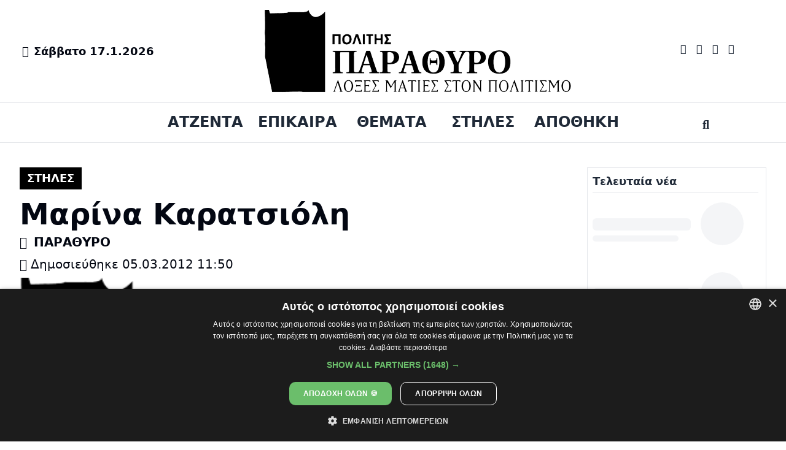

--- FILE ---
content_type: text/html;charset=utf-8
request_url: https://parathyro.politis.com.cy/stiles/142920/cookies
body_size: 45237
content:
<!DOCTYPE html><html  lang="el"><head><meta charset="utf-8">
<meta name="viewport" content="width=device-width, initial-scale=1">
<script id="CookieScript" src="https://cdn.cookie-script.com/s/c063b0fdf830cc746c7ac77ac55c5ea4.js" type="text/javascript"></script>
<title>Μαρίνα Καρατσιόλη </title>
<script src="https://securepubads.g.doubleclick.net/tag/js/gpt.js" async></script>
<script type="text/javascript" async></script>
<script src="https://static.adman.gr/adman.js" async></script>
<script id="gtag" src="https://securepubads.g.doubleclick.net/tag/js/gpt.js"></script>
<style>*,:after,:before{--tw-border-spacing-x:0;--tw-border-spacing-y:0;--tw-translate-x:0;--tw-translate-y:0;--tw-rotate:0;--tw-skew-x:0;--tw-skew-y:0;--tw-scale-x:1;--tw-scale-y:1;--tw-pan-x: ;--tw-pan-y: ;--tw-pinch-zoom: ;--tw-scroll-snap-strictness:proximity;--tw-gradient-from-position: ;--tw-gradient-via-position: ;--tw-gradient-to-position: ;--tw-ordinal: ;--tw-slashed-zero: ;--tw-numeric-figure: ;--tw-numeric-spacing: ;--tw-numeric-fraction: ;--tw-ring-inset: ;--tw-ring-offset-width:0px;--tw-ring-offset-color:#fff;--tw-ring-color:rgba(59,130,246,.5);--tw-ring-offset-shadow:0 0 #0000;--tw-ring-shadow:0 0 #0000;--tw-shadow:0 0 #0000;--tw-shadow-colored:0 0 #0000;--tw-blur: ;--tw-brightness: ;--tw-contrast: ;--tw-grayscale: ;--tw-hue-rotate: ;--tw-invert: ;--tw-saturate: ;--tw-sepia: ;--tw-drop-shadow: ;--tw-backdrop-blur: ;--tw-backdrop-brightness: ;--tw-backdrop-contrast: ;--tw-backdrop-grayscale: ;--tw-backdrop-hue-rotate: ;--tw-backdrop-invert: ;--tw-backdrop-opacity: ;--tw-backdrop-saturate: ;--tw-backdrop-sepia: ;--tw-contain-size: ;--tw-contain-layout: ;--tw-contain-paint: ;--tw-contain-style: }::backdrop{--tw-border-spacing-x:0;--tw-border-spacing-y:0;--tw-translate-x:0;--tw-translate-y:0;--tw-rotate:0;--tw-skew-x:0;--tw-skew-y:0;--tw-scale-x:1;--tw-scale-y:1;--tw-pan-x: ;--tw-pan-y: ;--tw-pinch-zoom: ;--tw-scroll-snap-strictness:proximity;--tw-gradient-from-position: ;--tw-gradient-via-position: ;--tw-gradient-to-position: ;--tw-ordinal: ;--tw-slashed-zero: ;--tw-numeric-figure: ;--tw-numeric-spacing: ;--tw-numeric-fraction: ;--tw-ring-inset: ;--tw-ring-offset-width:0px;--tw-ring-offset-color:#fff;--tw-ring-color:rgba(59,130,246,.5);--tw-ring-offset-shadow:0 0 #0000;--tw-ring-shadow:0 0 #0000;--tw-shadow:0 0 #0000;--tw-shadow-colored:0 0 #0000;--tw-blur: ;--tw-brightness: ;--tw-contrast: ;--tw-grayscale: ;--tw-hue-rotate: ;--tw-invert: ;--tw-saturate: ;--tw-sepia: ;--tw-drop-shadow: ;--tw-backdrop-blur: ;--tw-backdrop-brightness: ;--tw-backdrop-contrast: ;--tw-backdrop-grayscale: ;--tw-backdrop-hue-rotate: ;--tw-backdrop-invert: ;--tw-backdrop-opacity: ;--tw-backdrop-saturate: ;--tw-backdrop-sepia: ;--tw-contain-size: ;--tw-contain-layout: ;--tw-contain-paint: ;--tw-contain-style: }*,:after,:before{border:0 solid #e5e7eb;box-sizing:border-box}:after,:before{--tw-content:""}:host,html{line-height:1.5;-webkit-text-size-adjust:100%;font-family:ui-sans-serif,system-ui,sans-serif,Apple Color Emoji,Segoe UI Emoji,Segoe UI Symbol,Noto Color Emoji;font-feature-settings:normal;font-variation-settings:normal;-moz-tab-size:4;-o-tab-size:4;tab-size:4;-webkit-tap-highlight-color:transparent}body{line-height:inherit;margin:0}hr{border-top-width:1px;color:inherit;height:0}abbr:where([title]){-webkit-text-decoration:underline dotted;text-decoration:underline dotted}h1,h2,h3,h4,h5,h6{font-size:inherit;font-weight:inherit}a{color:inherit;text-decoration:inherit}b,strong{font-weight:bolder}code,kbd,pre,samp{font-family:ui-monospace,SFMono-Regular,Menlo,Monaco,Consolas,Liberation Mono,Courier New,monospace;font-feature-settings:normal;font-size:1em;font-variation-settings:normal}small{font-size:80%}sub,sup{font-size:75%;line-height:0;position:relative;vertical-align:baseline}sub{bottom:-.25em}sup{top:-.5em}table{border-collapse:collapse;border-color:inherit;text-indent:0}button,input,optgroup,select,textarea{color:inherit;font-family:inherit;font-feature-settings:inherit;font-size:100%;font-variation-settings:inherit;font-weight:inherit;letter-spacing:inherit;line-height:inherit;margin:0;padding:0}button,select{text-transform:none}button,input:where([type=button]),input:where([type=reset]),input:where([type=submit]){-webkit-appearance:button;background-color:transparent;background-image:none}:-moz-focusring{outline:auto}:-moz-ui-invalid{box-shadow:none}progress{vertical-align:baseline}::-webkit-inner-spin-button,::-webkit-outer-spin-button{height:auto}[type=search]{-webkit-appearance:textfield;outline-offset:-2px}::-webkit-search-decoration{-webkit-appearance:none}::-webkit-file-upload-button{-webkit-appearance:button;font:inherit}summary{display:list-item}blockquote,dd,dl,figure,h1,h2,h3,h4,h5,h6,hr,p,pre{margin:0}fieldset{margin:0}fieldset,legend{padding:0}menu,ol,ul{list-style:none;margin:0;padding:0}dialog{padding:0}textarea{resize:vertical}input::-moz-placeholder,textarea::-moz-placeholder{color:#9ca3af;opacity:1}input::placeholder,textarea::placeholder{color:#9ca3af;opacity:1}[role=button],button{cursor:pointer}:disabled{cursor:default}audio,canvas,embed,iframe,img,object,svg,video{display:block;vertical-align:middle}img,video{height:auto;max-width:100%}[hidden]:where(:not([hidden=until-found])){display:none}:root{--background:0 0% 100%;--foreground:224 71.4% 4.1%;--muted:220 14.3% 95.9%;--muted-foreground:220 8.9% 46.1%;--popover:0 0% 100%;--popover-foreground:224 71.4% 4.1%;--card:0 0% 100%;--card-foreground:224 71.4% 4.1%;--border:220 13% 91%;--input:220 13% 91%;--primary:220.9 39.3% 11%;--primary-foreground:210 20% 98%;--secondary:220 14.3% 95.9%;--secondary-foreground:220.9 39.3% 11%;--accent:220 14.3% 95.9%;--accent-foreground:220.9 39.3% 11%;--destructive:0 84.2% 60.2%;--destructive-foreground:210 20% 98%;--ring:224 71.4% 4.1%;--radius:.5rem;--chart-1:12 76% 61%;--chart-2:173 58% 39%;--chart-3:197 37% 24%;--chart-4:43 74% 66%;--chart-5:27 87% 67%}.dark{--background:224 71.4% 4.1%;--foreground:210 20% 98%;--muted:215 27.9% 16.9%;--muted-foreground:217.9 10.6% 64.9%;--popover:224 71.4% 4.1%;--popover-foreground:210 20% 98%;--card:224 71.4% 4.1%;--card-foreground:210 20% 98%;--border:215 27.9% 16.9%;--input:215 27.9% 16.9%;--primary:210 20% 98%;--primary-foreground:220.9 39.3% 11%;--secondary:215 27.9% 16.9%;--secondary-foreground:210 20% 98%;--accent:215 27.9% 16.9%;--accent-foreground:210 20% 98%;--destructive:0 62.8% 30.6%;--destructive-foreground:210 20% 98%;--ring:216 12.2% 83.9%;--chart-1:220 70% 50%;--chart-2:160 60% 45%;--chart-3:30 80% 55%;--chart-4:280 65% 60%;--chart-5:340 75% 55%}*{border-color:hsl(var(--border))}body{background-color:hsl(var(--background));color:hsl(var(--foreground))}.container{margin-left:auto;margin-right:auto;padding-left:2rem;padding-right:2rem;width:100%}@media(min-width:1400px){.container{max-width:1400px}}.prose{color:#374151;max-width:none}.prose :where(p):not(:where([class~=not-prose],[class~=not-prose] *)){margin-bottom:1.25em;margin-top:1.25em}.prose :where([class~=lead]):not(:where([class~=not-prose],[class~=not-prose] *)){color:var(--tw-prose-lead);font-size:1.25em;line-height:1.6;margin-bottom:1.2em;margin-top:1.2em}.prose :where(a):not(:where([class~=not-prose],[class~=not-prose] *)){color:var(--tw-prose-links);font-weight:500;text-decoration:underline}.prose :where(strong):not(:where([class~=not-prose],[class~=not-prose] *)){color:var(--tw-prose-bold);font-weight:600}.prose :where(a strong):not(:where([class~=not-prose],[class~=not-prose] *)){color:inherit}.prose :where(blockquote strong):not(:where([class~=not-prose],[class~=not-prose] *)){color:inherit}.prose :where(thead th strong):not(:where([class~=not-prose],[class~=not-prose] *)){color:inherit}.prose :where(ol):not(:where([class~=not-prose],[class~=not-prose] *)){list-style-type:decimal;margin-bottom:1.25em;margin-top:1.25em;padding-inline-start:1.625em}.prose :where(ol[type=A]):not(:where([class~=not-prose],[class~=not-prose] *)){list-style-type:upper-alpha}.prose :where(ol[type=a]):not(:where([class~=not-prose],[class~=not-prose] *)){list-style-type:lower-alpha}.prose :where(ol[type=A s]):not(:where([class~=not-prose],[class~=not-prose] *)){list-style-type:upper-alpha}.prose :where(ol[type=a s]):not(:where([class~=not-prose],[class~=not-prose] *)){list-style-type:lower-alpha}.prose :where(ol[type=I]):not(:where([class~=not-prose],[class~=not-prose] *)){list-style-type:upper-roman}.prose :where(ol[type=i]):not(:where([class~=not-prose],[class~=not-prose] *)){list-style-type:lower-roman}.prose :where(ol[type=I s]):not(:where([class~=not-prose],[class~=not-prose] *)){list-style-type:upper-roman}.prose :where(ol[type=i s]):not(:where([class~=not-prose],[class~=not-prose] *)){list-style-type:lower-roman}.prose :where(ol[type="1"]):not(:where([class~=not-prose],[class~=not-prose] *)){list-style-type:decimal}.prose :where(ul):not(:where([class~=not-prose],[class~=not-prose] *)){list-style-type:disc;margin-bottom:1.25em;margin-top:1.25em;padding-inline-start:1.625em}.prose :where(ol>li):not(:where([class~=not-prose],[class~=not-prose] *))::marker{color:var(--tw-prose-counters);font-weight:400}.prose :where(ul>li):not(:where([class~=not-prose],[class~=not-prose] *))::marker{color:var(--tw-prose-bullets)}.prose :where(dt):not(:where([class~=not-prose],[class~=not-prose] *)){color:var(--tw-prose-headings);font-weight:600;margin-top:1.25em}.prose :where(hr):not(:where([class~=not-prose],[class~=not-prose] *)){border-color:var(--tw-prose-hr);border-top-width:1px;margin-bottom:3em;margin-top:3em}.prose :where(blockquote):not(:where([class~=not-prose],[class~=not-prose] *)){border-inline-start-color:var(--tw-prose-quote-borders);border-inline-start-width:.25rem;color:var(--tw-prose-quotes);font-style:italic;font-weight:500;margin-bottom:1.6em;margin-top:1.6em;padding-inline-start:1em;quotes:"“""”""‘""’"}.prose :where(blockquote p:first-of-type):not(:where([class~=not-prose],[class~=not-prose] *)):before{content:open-quote}.prose :where(blockquote p:last-of-type):not(:where([class~=not-prose],[class~=not-prose] *)):after{content:close-quote}.prose :where(h1):not(:where([class~=not-prose],[class~=not-prose] *)){color:var(--tw-prose-headings);font-size:2.25em;font-weight:800;line-height:1.1111111;margin-bottom:.8888889em;margin-top:0}.prose :where(h1 strong):not(:where([class~=not-prose],[class~=not-prose] *)){color:inherit;font-weight:900}.prose :where(h2):not(:where([class~=not-prose],[class~=not-prose] *)){color:var(--tw-prose-headings);font-size:1.5em;font-weight:700;line-height:1.3333333;margin-bottom:1em;margin-top:2em}.prose :where(h2 strong):not(:where([class~=not-prose],[class~=not-prose] *)){color:inherit;font-weight:800}.prose :where(h3):not(:where([class~=not-prose],[class~=not-prose] *)){color:var(--tw-prose-headings);font-size:1.25em;font-weight:600;line-height:1.6;margin-bottom:.6em;margin-top:1.6em}.prose :where(h3 strong):not(:where([class~=not-prose],[class~=not-prose] *)){color:inherit;font-weight:700}.prose :where(h4):not(:where([class~=not-prose],[class~=not-prose] *)){color:var(--tw-prose-headings);font-weight:600;line-height:1.5;margin-bottom:.5em;margin-top:1.5em}.prose :where(h4 strong):not(:where([class~=not-prose],[class~=not-prose] *)){color:inherit;font-weight:700}.prose :where(img):not(:where([class~=not-prose],[class~=not-prose] *)){margin-bottom:2em;margin-top:2em}.prose :where(picture):not(:where([class~=not-prose],[class~=not-prose] *)){display:block;margin-bottom:2em;margin-top:2em}.prose :where(video):not(:where([class~=not-prose],[class~=not-prose] *)){margin-bottom:2em;margin-top:2em}.prose :where(kbd):not(:where([class~=not-prose],[class~=not-prose] *)){border-radius:.3125rem;box-shadow:0 0 0 1px var(--tw-prose-kbd-shadows),0 3px 0 var(--tw-prose-kbd-shadows);color:var(--tw-prose-kbd);font-family:inherit;font-size:.875em;font-weight:500;padding-inline-end:.375em;padding-bottom:.1875em;padding-top:.1875em;padding-inline-start:.375em}.prose :where(code):not(:where([class~=not-prose],[class~=not-prose] *)){color:var(--tw-prose-code);font-size:.875em;font-weight:600}.prose :where(code):not(:where([class~=not-prose],[class~=not-prose] *)):before{content:"`"}.prose :where(code):not(:where([class~=not-prose],[class~=not-prose] *)):after{content:"`"}.prose :where(a code):not(:where([class~=not-prose],[class~=not-prose] *)){color:inherit}.prose :where(h1 code):not(:where([class~=not-prose],[class~=not-prose] *)){color:inherit}.prose :where(h2 code):not(:where([class~=not-prose],[class~=not-prose] *)){color:inherit;font-size:.875em}.prose :where(h3 code):not(:where([class~=not-prose],[class~=not-prose] *)){color:inherit;font-size:.9em}.prose :where(h4 code):not(:where([class~=not-prose],[class~=not-prose] *)){color:inherit}.prose :where(blockquote code):not(:where([class~=not-prose],[class~=not-prose] *)){color:inherit}.prose :where(thead th code):not(:where([class~=not-prose],[class~=not-prose] *)){color:inherit}.prose :where(pre):not(:where([class~=not-prose],[class~=not-prose] *)){background-color:var(--tw-prose-pre-bg);border-radius:.375rem;color:var(--tw-prose-pre-code);font-size:.875em;font-weight:400;line-height:1.7142857;margin-bottom:1.7142857em;margin-top:1.7142857em;overflow-x:auto;padding-inline-end:1.1428571em;padding-bottom:.8571429em;padding-top:.8571429em;padding-inline-start:1.1428571em}.prose :where(pre code):not(:where([class~=not-prose],[class~=not-prose] *)){background-color:transparent;border-radius:0;border-width:0;color:inherit;font-family:inherit;font-size:inherit;font-weight:inherit;line-height:inherit;padding:0}.prose :where(pre code):not(:where([class~=not-prose],[class~=not-prose] *)):before{content:none}.prose :where(pre code):not(:where([class~=not-prose],[class~=not-prose] *)):after{content:none}.prose :where(table):not(:where([class~=not-prose],[class~=not-prose] *)){font-size:.875em;line-height:1.7142857;margin-bottom:2em;margin-top:2em;table-layout:auto;width:100%}.prose :where(thead):not(:where([class~=not-prose],[class~=not-prose] *)){border-bottom-color:var(--tw-prose-th-borders);border-bottom-width:1px}.prose :where(thead th):not(:where([class~=not-prose],[class~=not-prose] *)){color:var(--tw-prose-headings);font-weight:600;padding-inline-end:.5714286em;padding-bottom:.5714286em;padding-inline-start:.5714286em;vertical-align:bottom}.prose :where(tbody tr):not(:where([class~=not-prose],[class~=not-prose] *)){border-bottom-color:var(--tw-prose-td-borders);border-bottom-width:1px}.prose :where(tbody tr:last-child):not(:where([class~=not-prose],[class~=not-prose] *)){border-bottom-width:0}.prose :where(tbody td):not(:where([class~=not-prose],[class~=not-prose] *)){vertical-align:baseline}.prose :where(tfoot):not(:where([class~=not-prose],[class~=not-prose] *)){border-top-color:var(--tw-prose-th-borders);border-top-width:1px}.prose :where(tfoot td):not(:where([class~=not-prose],[class~=not-prose] *)){vertical-align:top}.prose :where(th,td):not(:where([class~=not-prose],[class~=not-prose] *)){text-align:start}.prose :where(figure>*):not(:where([class~=not-prose],[class~=not-prose] *)){margin-bottom:0;margin-top:0}.prose :where(figcaption):not(:where([class~=not-prose],[class~=not-prose] *)){color:var(--tw-prose-captions);font-size:.875em;line-height:1.4285714;margin-top:.8571429em}.prose{--tw-prose-body:#374151;--tw-prose-headings:#111827;--tw-prose-lead:#4b5563;--tw-prose-links:#111827;--tw-prose-bold:#111827;--tw-prose-counters:#6b7280;--tw-prose-bullets:#d1d5db;--tw-prose-hr:#e5e7eb;--tw-prose-quotes:#111827;--tw-prose-quote-borders:#e5e7eb;--tw-prose-captions:#6b7280;--tw-prose-kbd:#111827;--tw-prose-kbd-shadows:rgba(17,24,39,.1);--tw-prose-code:#111827;--tw-prose-pre-code:#e5e7eb;--tw-prose-pre-bg:#1f2937;--tw-prose-th-borders:#d1d5db;--tw-prose-td-borders:#e5e7eb;--tw-prose-invert-body:#d1d5db;--tw-prose-invert-headings:#fff;--tw-prose-invert-lead:#9ca3af;--tw-prose-invert-links:#fff;--tw-prose-invert-bold:#fff;--tw-prose-invert-counters:#9ca3af;--tw-prose-invert-bullets:#4b5563;--tw-prose-invert-hr:#374151;--tw-prose-invert-quotes:#f3f4f6;--tw-prose-invert-quote-borders:#374151;--tw-prose-invert-captions:#9ca3af;--tw-prose-invert-kbd:#fff;--tw-prose-invert-kbd-shadows:hsla(0,0%,100%,.1);--tw-prose-invert-code:#fff;--tw-prose-invert-pre-code:#d1d5db;--tw-prose-invert-pre-bg:rgba(0,0,0,.5);--tw-prose-invert-th-borders:#4b5563;--tw-prose-invert-td-borders:#374151;font-size:1rem;line-height:1.75}.prose :where(picture>img):not(:where([class~=not-prose],[class~=not-prose] *)){margin-bottom:0;margin-top:0}.prose :where(li):not(:where([class~=not-prose],[class~=not-prose] *)){margin-bottom:.5em;margin-top:.5em}.prose :where(ol>li):not(:where([class~=not-prose],[class~=not-prose] *)){padding-inline-start:.375em}.prose :where(ul>li):not(:where([class~=not-prose],[class~=not-prose] *)){padding-inline-start:.375em}.prose :where(.prose>ul>li p):not(:where([class~=not-prose],[class~=not-prose] *)){margin-bottom:.75em;margin-top:.75em}.prose :where(.prose>ul>li>p:first-child):not(:where([class~=not-prose],[class~=not-prose] *)){margin-top:1.25em}.prose :where(.prose>ul>li>p:last-child):not(:where([class~=not-prose],[class~=not-prose] *)){margin-bottom:1.25em}.prose :where(.prose>ol>li>p:first-child):not(:where([class~=not-prose],[class~=not-prose] *)){margin-top:1.25em}.prose :where(.prose>ol>li>p:last-child):not(:where([class~=not-prose],[class~=not-prose] *)){margin-bottom:1.25em}.prose :where(ul ul,ul ol,ol ul,ol ol):not(:where([class~=not-prose],[class~=not-prose] *)){margin-bottom:.75em;margin-top:.75em}.prose :where(dl):not(:where([class~=not-prose],[class~=not-prose] *)){margin-bottom:1.25em;margin-top:1.25em}.prose :where(dd):not(:where([class~=not-prose],[class~=not-prose] *)){margin-top:.5em;padding-inline-start:1.625em}.prose :where(hr+*):not(:where([class~=not-prose],[class~=not-prose] *)){margin-top:0}.prose :where(h2+*):not(:where([class~=not-prose],[class~=not-prose] *)){margin-top:0}.prose :where(h3+*):not(:where([class~=not-prose],[class~=not-prose] *)){margin-top:0}.prose :where(h4+*):not(:where([class~=not-prose],[class~=not-prose] *)){margin-top:0}.prose :where(thead th:first-child):not(:where([class~=not-prose],[class~=not-prose] *)){padding-inline-start:0}.prose :where(thead th:last-child):not(:where([class~=not-prose],[class~=not-prose] *)){padding-inline-end:0}.prose :where(tbody td,tfoot td):not(:where([class~=not-prose],[class~=not-prose] *)){padding-inline-end:.5714286em;padding-bottom:.5714286em;padding-top:.5714286em;padding-inline-start:.5714286em}.prose :where(tbody td:first-child,tfoot td:first-child):not(:where([class~=not-prose],[class~=not-prose] *)){padding-inline-start:0}.prose :where(tbody td:last-child,tfoot td:last-child):not(:where([class~=not-prose],[class~=not-prose] *)){padding-inline-end:0}.prose :where(figure):not(:where([class~=not-prose],[class~=not-prose] *)){margin-bottom:2em;margin-top:2em}.prose :where(.prose>:first-child):not(:where([class~=not-prose],[class~=not-prose] *)){margin-top:0}.prose :where(.prose>:last-child):not(:where([class~=not-prose],[class~=not-prose] *)){margin-bottom:0}.prose{font-family:Source Sans Pro;font-family:sans-serif}.post-content-html{color:#444;line-height:1.8;word-wrap:break-word}.post-content-html p{margin-bottom:1.5rem}.post-content-html h1,.post-content-html h2,.post-content-html h3{color:hsl(var(--primary));font-weight:700;line-height:1.3;margin:1.5rem 0 1rem}.post-content-html a{color:hsl(var(--primary));text-decoration:underline;transition:color .3s}.post-content-html a:hover{color:gray}.post-content-html figcaption{font-size:.75rem;font-style:italic;line-height:1rem;text-align:center;--tw-text-opacity:1;color:rgb(55 65 81/var(--tw-text-opacity,1))}@media(min-width:640px){.post-content-html figcaption{font-size:.875rem;line-height:1.25rem}}.pointer-events-none{pointer-events:none}.pointer-events-auto{pointer-events:auto}.invisible{visibility:hidden}.static{position:static}.fixed{position:fixed}.absolute{position:absolute}.relative{position:relative}.inset-0{inset:0}.inset-x-0{left:0;right:0}.bottom-0{bottom:0}.bottom-1{bottom:.25rem}.left-0{left:0}.left-1\/2{left:50%}.left-2{left:.5rem}.right-2{right:.5rem}.right-28{right:7rem}.right-3{right:.75rem}.top-0{top:0}.top-10{top:2.5rem}.top-2{top:.5rem}.z-10{z-index:10}.z-40{z-index:40}.z-50{z-index:50}.z-\[100\]{z-index:100}.col-span-1{grid-column:span 1/span 1}.row-span-3{grid-row:span 3/span 3}.m-2{margin:.5rem}.mx-10{margin-left:2.5rem;margin-right:2.5rem}.mx-2{margin-left:.5rem;margin-right:.5rem}.mx-3{margin-left:.75rem;margin-right:.75rem}.mx-4{margin-left:1rem;margin-right:1rem}.mx-auto{margin-left:auto;margin-right:auto}.my-1{margin-bottom:.25rem;margin-top:.25rem}.my-2{margin-bottom:.5rem;margin-top:.5rem}.my-4{margin-bottom:1rem;margin-top:1rem}.my-8{margin-bottom:2rem;margin-top:2rem}.mb-0{margin-bottom:0}.mb-1{margin-bottom:.25rem}.mb-10{margin-bottom:2.5rem}.mb-14{margin-bottom:3.5rem}.mb-16{margin-bottom:4rem}.mb-2{margin-bottom:.5rem}.mb-20{margin-bottom:5rem}.mb-3{margin-bottom:.75rem}.mb-4{margin-bottom:1rem}.mb-5{margin-bottom:1.25rem}.mb-6{margin-bottom:1.5rem}.mb-7{margin-bottom:1.75rem}.mb-8{margin-bottom:2rem}.ml-10{margin-left:2.5rem}.ml-2{margin-left:.5rem}.ml-3{margin-left:.75rem}.ml-4{margin-left:1rem}.ml-6{margin-left:1.5rem}.ml-auto{margin-left:auto}.mr-1{margin-right:.25rem}.mr-10{margin-right:2.5rem}.mr-2{margin-right:.5rem}.mr-4{margin-right:1rem}.mr-7{margin-right:1.75rem}.ms-4{margin-inline-start:1rem}.mt-0{margin-top:0}.mt-1{margin-top:.25rem}.mt-10{margin-top:2.5rem}.mt-12{margin-top:3rem}.mt-2{margin-top:.5rem}.mt-3{margin-top:.75rem}.mt-4{margin-top:1rem}.mt-6{margin-top:1.5rem}.mt-7{margin-top:1.75rem}.mt-8{margin-top:2rem}.mt-\[-13px\]{margin-top:-13px}.mt-\[-14px\]{margin-top:-14px}.line-clamp-1{-webkit-line-clamp:1}.line-clamp-1,.line-clamp-2{display:-webkit-box;overflow:hidden;-webkit-box-orient:vertical}.line-clamp-2{-webkit-line-clamp:2}.line-clamp-3{display:-webkit-box;overflow:hidden;-webkit-box-orient:vertical;-webkit-line-clamp:3}.block{display:block}.inline-block{display:inline-block}.inline{display:inline}.flex{display:flex}.inline-flex{display:inline-flex}.grid{display:grid}.hidden{display:none}.aspect-square{aspect-ratio:1/1}.size-6{height:1.5rem;width:1.5rem}.h-1{height:.25rem}.h-1\.5{height:.375rem}.h-10{height:2.5rem}.h-12{height:3rem}.h-16{height:4rem}.h-2{height:.5rem}.h-2\.5{height:.625rem}.h-20{height:5rem}.h-4{height:1rem}.h-44{height:11rem}.h-48{height:12rem}.h-5{height:1.25rem}.h-52{height:13rem}.h-6{height:1.5rem}.h-72{height:18rem}.h-8{height:2rem}.h-9{height:2.25rem}.h-\[10px\]{height:10px}.h-\[140px\]{height:140px}.h-\[142px\]{height:142px}.h-\[14px\]{height:14px}.h-\[15px\]{height:15px}.h-\[18px\]{height:18px}.h-\[20px\]{height:20px}.h-\[22px\]{height:22px}.h-\[250px\]{height:250px}.h-\[280px\]{height:280px}.h-\[30px\]{height:30px}.h-\[350px\]{height:350px}.h-\[40px\]{height:40px}.h-\[450px\]{height:450px}.h-\[70px\]{height:70px}.h-auto{height:auto}.h-full{height:100%}.h-px{height:1px}.h-screen{height:100vh}.max-h-0{max-height:0}.max-h-96{max-height:24rem}.max-h-\[10rem\]{max-height:10rem}.max-h-\[24rem\]{max-height:24rem}.max-h-\[44rem\]{max-height:44rem}.max-h-\[450px\]{max-height:450px}.max-h-\[500px\]{max-height:500px}.max-h-\[8rem\]{max-height:8rem}.max-h-screen{max-height:100vh}.min-h-\[140px\]{min-height:140px}.min-h-screen{min-height:100vh}.w-1\.5{width:.375rem}.w-16{width:4rem}.w-2\.5{width:.625rem}.w-20{width:5rem}.w-4{width:1rem}.w-40{width:10rem}.w-44{width:11rem}.w-6{width:1.5rem}.w-7{width:1.75rem}.w-72{width:18rem}.w-8{width:2rem}.w-9{width:2.25rem}.w-\[1000px\]{width:1000px}.w-\[100px\]{width:100px}.w-\[105px\]{width:105px}.w-\[130px\]{width:130px}.w-\[140px\]{width:140px}.w-\[150px\]{width:150px}.w-\[180px\]{width:180px}.w-\[200px\]{width:200px}.w-\[240px\]{width:240px}.w-\[300px\]{width:300px}.w-\[450px\]{width:450px}.w-\[60px\]{width:60px}.w-\[650px\]{width:650px}.w-\[700px\]{width:700px}.w-\[70px\]{width:70px}.w-\[800px\]{width:800px}.w-\[80px\]{width:80px}.w-full{width:100%}.w-max{width:-moz-max-content;width:max-content}.min-w-32{min-width:8rem}.min-w-\[280px\]{min-width:280px}.max-w-3xl{max-width:48rem}.max-w-4xl{max-width:56rem}.max-w-7xl{max-width:80rem}.max-w-\[90rem\]{max-width:90rem}.max-w-\[95rem\]{max-width:95rem}.max-w-full{max-width:100%}.max-w-md{max-width:28rem}.max-w-screen-2xl{max-width:1536px}.flex-1{flex:1 1 0%}.flex-shrink-0,.shrink-0{flex-shrink:0}.flex-grow{flex-grow:1}.-translate-x-1\/2{--tw-translate-x:-50%}.-translate-x-1\/2,.scale-95{transform:translate(var(--tw-translate-x),var(--tw-translate-y)) rotate(var(--tw-rotate)) skew(var(--tw-skew-x)) skewY(var(--tw-skew-y)) scaleX(var(--tw-scale-x)) scaleY(var(--tw-scale-y))}.scale-95{--tw-scale-x:.95;--tw-scale-y:.95}.transform{transform:translate(var(--tw-translate-x),var(--tw-translate-y)) rotate(var(--tw-rotate)) skew(var(--tw-skew-x)) skewY(var(--tw-skew-y)) scaleX(var(--tw-scale-x)) scaleY(var(--tw-scale-y))}@keyframes pulse{50%{opacity:.5}}.animate-pulse{animation:pulse 2s cubic-bezier(.4,0,.6,1) infinite}@keyframes spin{to{transform:rotate(1turn)}}.animate-spin{animation:spin 1s linear infinite}.cursor-not-allowed{cursor:not-allowed}.cursor-pointer{cursor:pointer}.touch-none{touch-action:none}.select-none{-webkit-user-select:none;-moz-user-select:none;user-select:none}.resize{resize:both}.list-inside{list-style-position:inside}.list-disc{list-style-type:disc}.grid-cols-1{grid-template-columns:repeat(1,minmax(0,1fr))}.flex-row{flex-direction:row}.flex-col{flex-direction:column}.flex-col-reverse{flex-direction:column-reverse}.flex-wrap{flex-wrap:wrap}.place-items-center{place-items:center}.items-start{align-items:flex-start}.items-center{align-items:center}.justify-end{justify-content:flex-end}.justify-center{justify-content:center}.justify-between{justify-content:space-between}.gap-1{gap:.25rem}.gap-2{gap:.5rem}.gap-4{gap:1rem}.gap-6{gap:1.5rem}.gap-x-0{-moz-column-gap:0;column-gap:0}.gap-x-1{-moz-column-gap:.25rem;column-gap:.25rem}.gap-x-8{-moz-column-gap:2rem;column-gap:2rem}.gap-y-6{row-gap:1.5rem}.space-x-10>:not([hidden])~:not([hidden]){--tw-space-x-reverse:0;margin-left:calc(2.5rem*(1 - var(--tw-space-x-reverse)));margin-right:calc(2.5rem*var(--tw-space-x-reverse))}.space-x-2>:not([hidden])~:not([hidden]){--tw-space-x-reverse:0;margin-left:calc(.5rem*(1 - var(--tw-space-x-reverse)));margin-right:calc(.5rem*var(--tw-space-x-reverse))}.space-x-4>:not([hidden])~:not([hidden]){--tw-space-x-reverse:0;margin-left:calc(1rem*(1 - var(--tw-space-x-reverse)));margin-right:calc(1rem*var(--tw-space-x-reverse))}.space-x-5>:not([hidden])~:not([hidden]){--tw-space-x-reverse:0;margin-left:calc(1.25rem*(1 - var(--tw-space-x-reverse)));margin-right:calc(1.25rem*var(--tw-space-x-reverse))}.space-x-6>:not([hidden])~:not([hidden]){--tw-space-x-reverse:0;margin-left:calc(1.5rem*(1 - var(--tw-space-x-reverse)));margin-right:calc(1.5rem*var(--tw-space-x-reverse))}.space-y-1>:not([hidden])~:not([hidden]){--tw-space-y-reverse:0;margin-bottom:calc(.25rem*var(--tw-space-y-reverse));margin-top:calc(.25rem*(1 - var(--tw-space-y-reverse)))}.space-y-16>:not([hidden])~:not([hidden]){--tw-space-y-reverse:0;margin-bottom:calc(4rem*var(--tw-space-y-reverse));margin-top:calc(4rem*(1 - var(--tw-space-y-reverse)))}.space-y-2>:not([hidden])~:not([hidden]){--tw-space-y-reverse:0;margin-bottom:calc(.5rem*var(--tw-space-y-reverse));margin-top:calc(.5rem*(1 - var(--tw-space-y-reverse)))}.space-y-4>:not([hidden])~:not([hidden]){--tw-space-y-reverse:0;margin-bottom:calc(1rem*var(--tw-space-y-reverse));margin-top:calc(1rem*(1 - var(--tw-space-y-reverse)))}.space-y-6>:not([hidden])~:not([hidden]){--tw-space-y-reverse:0;margin-bottom:calc(1.5rem*var(--tw-space-y-reverse));margin-top:calc(1.5rem*(1 - var(--tw-space-y-reverse)))}.space-y-8>:not([hidden])~:not([hidden]){--tw-space-y-reverse:0;margin-bottom:calc(2rem*var(--tw-space-y-reverse));margin-top:calc(2rem*(1 - var(--tw-space-y-reverse)))}.overflow-hidden{overflow:hidden}.overflow-y-auto{overflow-y:auto}.overflow-x-scroll{overflow-x:scroll}.whitespace-nowrap{white-space:nowrap}.break-normal{overflow-wrap:normal;word-break:normal}.break-words{overflow-wrap:break-word}.rounded{border-radius:.25rem}.rounded-\[inherit\]{border-radius:inherit}.rounded-full{border-radius:9999px}.rounded-lg{border-radius:var(--radius)}.rounded-md{border-radius:calc(var(--radius) - 2px)}.rounded-none{border-radius:0}.border{border-width:1px}.border-0{border-width:0}.border-b{border-bottom-width:1px}.border-b-2{border-bottom-width:2px}.border-l{border-left-width:1px}.border-t{border-top-width:1px}.border-none{border-style:none}.border-destructive{border-color:hsl(var(--destructive))}.border-gray-200{--tw-border-opacity:1;border-color:rgb(229 231 235/var(--tw-border-opacity,1))}.border-gray-300{--tw-border-opacity:1;border-color:rgb(209 213 219/var(--tw-border-opacity,1))}.border-gray-500{--tw-border-opacity:1;border-color:rgb(107 114 128/var(--tw-border-opacity,1))}.border-input{border-color:hsl(var(--input))}.border-primary{border-color:hsl(var(--primary))}.border-transparent{border-color:transparent}.border-white{--tw-border-opacity:1;border-color:rgb(255 255 255/var(--tw-border-opacity,1))}.border-l-transparent{border-left-color:transparent}.border-t-transparent{border-top-color:transparent}.bg-\[\#f1f1f1\]{--tw-bg-opacity:1;background-color:rgb(241 241 241/var(--tw-bg-opacity,1))}.bg-background{background-color:hsl(var(--background))}.bg-black{--tw-bg-opacity:1;background-color:rgb(0 0 0/var(--tw-bg-opacity,1))}.bg-border{background-color:hsl(var(--border))}.bg-destructive{background-color:hsl(var(--destructive))}.bg-gray-200{--tw-bg-opacity:1;background-color:rgb(229 231 235/var(--tw-bg-opacity,1))}.bg-gray-400{--tw-bg-opacity:1;background-color:rgb(156 163 175/var(--tw-bg-opacity,1))}.bg-gray-700{--tw-bg-opacity:1;background-color:rgb(55 65 81/var(--tw-bg-opacity,1))}.bg-muted{background-color:hsl(var(--muted))}.bg-primary{background-color:hsl(var(--primary))}.bg-secondary{background-color:hsl(var(--secondary))}.bg-stone-800{--tw-bg-opacity:1;background-color:rgb(41 37 36/var(--tw-bg-opacity,1))}.bg-transparent{background-color:transparent}.bg-white{--tw-bg-opacity:1;background-color:rgb(255 255 255/var(--tw-bg-opacity,1))}.bg-opacity-50{--tw-bg-opacity:.5}.bg-opacity-80{--tw-bg-opacity:.8}.bg-gradient-to-t{background-image:linear-gradient(to top,var(--tw-gradient-stops))}.from-white{--tw-gradient-from:#fff var(--tw-gradient-from-position);--tw-gradient-to:hsla(0,0%,100%,0) var(--tw-gradient-to-position);--tw-gradient-stops:var(--tw-gradient-from),var(--tw-gradient-to)}.via-white\/50{--tw-gradient-to:hsla(0,0%,100%,0) var(--tw-gradient-to-position);--tw-gradient-stops:var(--tw-gradient-from),hsla(0,0%,100%,.5) var(--tw-gradient-via-position),var(--tw-gradient-to)}.to-transparent{--tw-gradient-to:transparent var(--tw-gradient-to-position)}.fill-current{fill:currentColor}.object-cover{-o-object-fit:cover;object-fit:cover}.p-0{padding:0}.p-1{padding:.25rem}.p-2{padding:.5rem}.p-3{padding:.75rem}.p-4{padding:1rem}.p-5{padding:1.25rem}.p-6{padding:1.5rem}.p-px{padding:1px}.px-10{padding-left:2.5rem;padding-right:2.5rem}.px-2{padding-left:.5rem;padding-right:.5rem}.px-3{padding-left:.75rem;padding-right:.75rem}.px-4{padding-left:1rem;padding-right:1rem}.px-5{padding-left:1.25rem;padding-right:1.25rem}.px-6{padding-left:1.5rem;padding-right:1.5rem}.px-8{padding-left:2rem;padding-right:2rem}.px-9{padding-left:2.25rem;padding-right:2.25rem}.py-1{padding-bottom:.25rem;padding-top:.25rem}.py-10{padding-bottom:2.5rem;padding-top:2.5rem}.py-2{padding-bottom:.5rem;padding-top:.5rem}.py-3{padding-bottom:.75rem;padding-top:.75rem}.py-4{padding-bottom:1rem;padding-top:1rem}.py-5{padding-bottom:1.25rem;padding-top:1.25rem}.py-8{padding-bottom:2rem;padding-top:2rem}.pb-1{padding-bottom:.25rem}.pb-2{padding-bottom:.5rem}.pb-20{padding-bottom:5rem}.pb-4{padding-bottom:1rem}.pb-5{padding-bottom:1.25rem}.pl-2{padding-left:.5rem}.pl-4{padding-left:1rem}.pl-5{padding-left:1.25rem}.pr-1{padding-right:.25rem}.pr-2{padding-right:.5rem}.pr-8{padding-right:2rem}.pt-0{padding-top:0}.pt-2{padding-top:.5rem}.pt-20{padding-top:5rem}.pt-4{padding-top:1rem}.pt-9{padding-top:2.25rem}.text-left{text-align:left}.text-center{text-align:center}.text-end{text-align:end}.font-roboto{font-family:Roboto,sans-serif}.font-sans{font-family:ui-sans-serif,system-ui,sans-serif,Apple Color Emoji,Segoe UI Emoji,Segoe UI Symbol,Noto Color Emoji}.text-2xl{font-size:1.5rem;line-height:2rem}.text-3xl{font-size:1.875rem;line-height:2.25rem}.text-4xl{font-size:2.25rem;line-height:2.5rem}.text-5xl{font-size:3rem;line-height:1}.text-7xl{font-size:4.5rem;line-height:1}.text-base{font-size:1rem;line-height:1.5rem}.text-lg{font-size:1.125rem;line-height:1.75rem}.text-sm{font-size:.875rem;line-height:1.25rem}.text-xl{font-size:1.25rem;line-height:1.75rem}.text-xs{font-size:.75rem;line-height:1rem}.font-bold{font-weight:700}.font-extrabold{font-weight:800}.font-medium{font-weight:500}.font-normal{font-weight:400}.font-semibold{font-weight:600}.uppercase{text-transform:uppercase}.italic{font-style:italic}.leading-\[58px\]{line-height:58px}.leading-none{line-height:1}.leading-relaxed{line-height:1.625}.leading-snug{line-height:1.375}.leading-tight{line-height:1.25}.tracking-\[0\.25em\]{letter-spacing:.25em}.tracking-wide{letter-spacing:.025em}.text-black{--tw-text-opacity:1;color:rgb(0 0 0/var(--tw-text-opacity,1))}.text-current{color:currentColor}.text-destructive-foreground{color:hsl(var(--destructive-foreground))}.text-foreground{color:hsl(var(--foreground))}.text-foreground\/50{color:hsl(var(--foreground)/.5)}.text-gray-100{--tw-text-opacity:1;color:rgb(243 244 246/var(--tw-text-opacity,1))}.text-gray-200{--tw-text-opacity:1;color:rgb(229 231 235/var(--tw-text-opacity,1))}.text-gray-400{--tw-text-opacity:1;color:rgb(156 163 175/var(--tw-text-opacity,1))}.text-gray-500{--tw-text-opacity:1;color:rgb(107 114 128/var(--tw-text-opacity,1))}.text-gray-600{--tw-text-opacity:1;color:rgb(75 85 99/var(--tw-text-opacity,1))}.text-gray-700{--tw-text-opacity:1;color:rgb(55 65 81/var(--tw-text-opacity,1))}.text-gray-800{--tw-text-opacity:1;color:rgb(31 41 55/var(--tw-text-opacity,1))}.text-green-600{--tw-text-opacity:1;color:rgb(22 163 74/var(--tw-text-opacity,1))}.text-primary{color:hsl(var(--primary))}.text-primary-foreground{color:hsl(var(--primary-foreground))}.text-red-500{--tw-text-opacity:1;color:rgb(239 68 68/var(--tw-text-opacity,1))}.text-red-600{--tw-text-opacity:1;color:rgb(220 38 38/var(--tw-text-opacity,1))}.text-secondary-foreground{color:hsl(var(--secondary-foreground))}.text-stone-800{--tw-text-opacity:1;color:rgb(41 37 36/var(--tw-text-opacity,1))}.text-white{--tw-text-opacity:1;color:rgb(255 255 255/var(--tw-text-opacity,1))}.underline{text-decoration-line:underline}.underline-offset-4{text-underline-offset:4px}.opacity-0{opacity:0}.opacity-100{opacity:1}.opacity-50{opacity:.5}.opacity-90{opacity:.9}.shadow{--tw-shadow:0 1px 3px 0 rgba(0,0,0,.1),0 1px 2px -1px rgba(0,0,0,.1);--tw-shadow-colored:0 1px 3px 0 var(--tw-shadow-color),0 1px 2px -1px var(--tw-shadow-color)}.shadow,.shadow-lg{box-shadow:var(--tw-ring-offset-shadow,0 0 #0000),var(--tw-ring-shadow,0 0 #0000),var(--tw-shadow)}.shadow-lg{--tw-shadow:0 10px 15px -3px rgba(0,0,0,.1),0 4px 6px -4px rgba(0,0,0,.1);--tw-shadow-colored:0 10px 15px -3px var(--tw-shadow-color),0 4px 6px -4px var(--tw-shadow-color)}.shadow-md{--tw-shadow:0 4px 6px -1px rgba(0,0,0,.1),0 2px 4px -2px rgba(0,0,0,.1);--tw-shadow-colored:0 4px 6px -1px var(--tw-shadow-color),0 2px 4px -2px var(--tw-shadow-color)}.shadow-md,.shadow-sm{box-shadow:var(--tw-ring-offset-shadow,0 0 #0000),var(--tw-ring-shadow,0 0 #0000),var(--tw-shadow)}.shadow-sm{--tw-shadow:0 1px 2px 0 rgba(0,0,0,.05);--tw-shadow-colored:0 1px 2px 0 var(--tw-shadow-color)}.outline{outline-style:solid}.outline-1{outline-width:1px}.outline-primary{outline-color:hsl(var(--primary))}.ring-offset-background{--tw-ring-offset-color:hsl(var(--background))}.filter{filter:var(--tw-blur) var(--tw-brightness) var(--tw-contrast) var(--tw-grayscale) var(--tw-hue-rotate) var(--tw-invert) var(--tw-saturate) var(--tw-sepia) var(--tw-drop-shadow)}.backdrop-blur-sm{--tw-backdrop-blur:blur(4px);-webkit-backdrop-filter:var(--tw-backdrop-blur) var(--tw-backdrop-brightness) var(--tw-backdrop-contrast) var(--tw-backdrop-grayscale) var(--tw-backdrop-hue-rotate) var(--tw-backdrop-invert) var(--tw-backdrop-opacity) var(--tw-backdrop-saturate) var(--tw-backdrop-sepia);backdrop-filter:var(--tw-backdrop-blur) var(--tw-backdrop-brightness) var(--tw-backdrop-contrast) var(--tw-backdrop-grayscale) var(--tw-backdrop-hue-rotate) var(--tw-backdrop-invert) var(--tw-backdrop-opacity) var(--tw-backdrop-saturate) var(--tw-backdrop-sepia)}.transition{transition-duration:.15s;transition-property:color,background-color,border-color,text-decoration-color,fill,stroke,opacity,box-shadow,transform,filter,backdrop-filter;transition-timing-function:cubic-bezier(.4,0,.2,1)}.transition-all{transition-duration:.15s;transition-property:all;transition-timing-function:cubic-bezier(.4,0,.2,1)}.transition-colors{transition-duration:.15s;transition-property:color,background-color,border-color,text-decoration-color,fill,stroke;transition-timing-function:cubic-bezier(.4,0,.2,1)}.transition-opacity{transition-duration:.15s;transition-property:opacity;transition-timing-function:cubic-bezier(.4,0,.2,1)}.transition-transform{transition-duration:.15s;transition-property:transform;transition-timing-function:cubic-bezier(.4,0,.2,1)}.delay-300{transition-delay:.3s}.duration-150{transition-duration:.15s}.duration-200{transition-duration:.2s}.duration-300{transition-duration:.3s}.duration-500{transition-duration:.5s}.ease-in{transition-timing-function:cubic-bezier(.4,0,1,1)}.ease-out{transition-timing-function:cubic-bezier(0,0,.2,1)}@keyframes enter{0%{opacity:var(--tw-enter-opacity,1);transform:translate3d(var(--tw-enter-translate-x,0),var(--tw-enter-translate-y,0),0) scale3d(var(--tw-enter-scale,1),var(--tw-enter-scale,1),var(--tw-enter-scale,1)) rotate(var(--tw-enter-rotate,0))}}@keyframes exit{to{opacity:var(--tw-exit-opacity,1);transform:translate3d(var(--tw-exit-translate-x,0),var(--tw-exit-translate-y,0),0) scale3d(var(--tw-exit-scale,1),var(--tw-exit-scale,1),var(--tw-exit-scale,1)) rotate(var(--tw-exit-rotate,0))}}.duration-150{animation-duration:.15s}.duration-200{animation-duration:.2s}.duration-300{animation-duration:.3s}.duration-500{animation-duration:.5s}.delay-300{animation-delay:.3s}.ease-in{animation-timing-function:cubic-bezier(.4,0,1,1)}.ease-out{animation-timing-function:cubic-bezier(0,0,.2,1)}@media(min-width:768px){.md\:container{margin-left:auto;margin-right:auto;padding-left:2rem;padding-right:2rem;width:100%}@media(min-width:1400px){.md\:container{max-width:1400px}}}.file\:border-0::file-selector-button{border-width:0}.file\:bg-transparent::file-selector-button{background-color:transparent}.file\:text-sm::file-selector-button{font-size:.875rem;line-height:1.25rem}.file\:font-medium::file-selector-button{font-weight:500}.placeholder\:text-muted-foreground::-moz-placeholder{color:hsl(var(--muted-foreground))}.placeholder\:text-muted-foreground::placeholder{color:hsl(var(--muted-foreground))}.hover\:-translate-y-1:hover{--tw-translate-y:-.25rem;transform:translate(var(--tw-translate-x),var(--tw-translate-y)) rotate(var(--tw-rotate)) skew(var(--tw-skew-x)) skewY(var(--tw-skew-y)) scaleX(var(--tw-scale-x)) scaleY(var(--tw-scale-y))}.hover\:border-gray-400:hover{--tw-border-opacity:1;border-color:rgb(156 163 175/var(--tw-border-opacity,1))}.hover\:border-gray-800:hover{--tw-border-opacity:1;border-color:rgb(31 41 55/var(--tw-border-opacity,1))}.hover\:bg-accent:hover{background-color:hsl(var(--accent))}.hover\:bg-destructive\/90:hover{background-color:hsl(var(--destructive)/.9)}.hover\:bg-gray-100:hover{--tw-bg-opacity:1;background-color:rgb(243 244 246/var(--tw-bg-opacity,1))}.hover\:bg-gray-200:hover{--tw-bg-opacity:1;background-color:rgb(229 231 235/var(--tw-bg-opacity,1))}.hover\:bg-gray-50:hover{--tw-bg-opacity:1;background-color:rgb(249 250 251/var(--tw-bg-opacity,1))}.hover\:bg-gray-500:hover{--tw-bg-opacity:1;background-color:rgb(107 114 128/var(--tw-bg-opacity,1))}.hover\:bg-primary\/90:hover{background-color:hsl(var(--primary)/.9)}.hover\:bg-secondary:hover{background-color:hsl(var(--secondary))}.hover\:bg-secondary\/80:hover{background-color:hsl(var(--secondary)/.8)}.hover\:text-\[\#326b7c\]:hover{--tw-text-opacity:1;color:rgb(50 107 124/var(--tw-text-opacity,1))}.hover\:text-accent-foreground:hover{color:hsl(var(--accent-foreground))}.hover\:text-foreground:hover{color:hsl(var(--foreground))}.hover\:text-gray-200:hover{--tw-text-opacity:1;color:rgb(229 231 235/var(--tw-text-opacity,1))}.hover\:text-gray-400:hover{--tw-text-opacity:1;color:rgb(156 163 175/var(--tw-text-opacity,1))}.hover\:text-gray-500:hover{--tw-text-opacity:1;color:rgb(107 114 128/var(--tw-text-opacity,1))}.hover\:text-gray-600:hover{--tw-text-opacity:1;color:rgb(75 85 99/var(--tw-text-opacity,1))}.hover\:text-gray-700:hover{--tw-text-opacity:1;color:rgb(55 65 81/var(--tw-text-opacity,1))}.hover\:text-white:hover{--tw-text-opacity:1;color:rgb(255 255 255/var(--tw-text-opacity,1))}.hover\:underline:hover{text-decoration-line:underline}.hover\:shadow-lg:hover{--tw-shadow:0 10px 15px -3px rgba(0,0,0,.1),0 4px 6px -4px rgba(0,0,0,.1);--tw-shadow-colored:0 10px 15px -3px var(--tw-shadow-color),0 4px 6px -4px var(--tw-shadow-color);box-shadow:var(--tw-ring-offset-shadow,0 0 #0000),var(--tw-ring-shadow,0 0 #0000),var(--tw-shadow)}.focus\:opacity-100:focus{opacity:1}.focus\:outline-none:focus{outline:2px solid transparent;outline-offset:2px}.focus\:ring-2:focus{--tw-ring-offset-shadow:var(--tw-ring-inset) 0 0 0 var(--tw-ring-offset-width) var(--tw-ring-offset-color);--tw-ring-shadow:var(--tw-ring-inset) 0 0 0 calc(2px + var(--tw-ring-offset-width)) var(--tw-ring-color);box-shadow:var(--tw-ring-offset-shadow),var(--tw-ring-shadow),var(--tw-shadow,0 0 #0000)}.focus\:ring-black:focus{--tw-ring-opacity:1;--tw-ring-color:rgb(0 0 0/var(--tw-ring-opacity,1))}.focus\:ring-ring:focus{--tw-ring-color:hsl(var(--ring))}.focus\:ring-offset-2:focus{--tw-ring-offset-width:2px}.focus-visible\:outline-none:focus-visible{outline:2px solid transparent;outline-offset:2px}.focus-visible\:ring-2:focus-visible{--tw-ring-offset-shadow:var(--tw-ring-inset) 0 0 0 var(--tw-ring-offset-width) var(--tw-ring-offset-color);--tw-ring-shadow:var(--tw-ring-inset) 0 0 0 calc(2px + var(--tw-ring-offset-width)) var(--tw-ring-color);box-shadow:var(--tw-ring-offset-shadow),var(--tw-ring-shadow),var(--tw-shadow,0 0 #0000)}.focus-visible\:ring-ring:focus-visible{--tw-ring-color:hsl(var(--ring))}.focus-visible\:ring-offset-2:focus-visible{--tw-ring-offset-width:2px}.disabled\:pointer-events-none:disabled{pointer-events:none}.disabled\:cursor-not-allowed:disabled{cursor:not-allowed}.disabled\:opacity-50:disabled{opacity:.5}.disabled\:opacity-60:disabled{opacity:.6}.group:hover .group-hover\:visible{visibility:visible}.group:hover .group-hover\:scale-100{--tw-scale-x:1;--tw-scale-y:1;transform:translate(var(--tw-translate-x),var(--tw-translate-y)) rotate(var(--tw-rotate)) skew(var(--tw-skew-x)) skewY(var(--tw-skew-y)) scaleX(var(--tw-scale-x)) scaleY(var(--tw-scale-y))}.group:hover .group-hover\:text-gray-500{--tw-text-opacity:1;color:rgb(107 114 128/var(--tw-text-opacity,1))}.group:hover .group-hover\:opacity-100{opacity:1}.group.destructive .group-\[\.destructive\]\:border-muted\/40{border-color:hsl(var(--muted)/.4)}.group.destructive .group-\[\.destructive\]\:text-red-300{--tw-text-opacity:1;color:rgb(252 165 165/var(--tw-text-opacity,1))}.group.destructive .group-\[\.destructive\]\:hover\:border-destructive\/30:hover{border-color:hsl(var(--destructive)/.3)}.group.destructive .group-\[\.destructive\]\:hover\:bg-destructive:hover{background-color:hsl(var(--destructive))}.group.destructive .group-\[\.destructive\]\:hover\:text-destructive-foreground:hover{color:hsl(var(--destructive-foreground))}.group.destructive .group-\[\.destructive\]\:hover\:text-red-50:hover{--tw-text-opacity:1;color:rgb(254 242 242/var(--tw-text-opacity,1))}.group.destructive .group-\[\.destructive\]\:focus\:ring-destructive:focus{--tw-ring-color:hsl(var(--destructive))}.group.destructive .group-\[\.destructive\]\:focus\:ring-red-400:focus{--tw-ring-opacity:1;--tw-ring-color:rgb(248 113 113/var(--tw-ring-opacity,1))}.group.destructive .group-\[\.destructive\]\:focus\:ring-offset-red-600:focus{--tw-ring-offset-color:#dc2626}.peer:disabled~.peer-disabled\:cursor-not-allowed{cursor:not-allowed}.peer:disabled~.peer-disabled\:opacity-70{opacity:.7}.data-\[swipe\=cancel\]\:translate-x-0[data-swipe=cancel]{--tw-translate-x:0px}.data-\[swipe\=cancel\]\:translate-x-0[data-swipe=cancel],.data-\[swipe\=end\]\:translate-x-\[--radix-toast-swipe-end-x\][data-swipe=end]{transform:translate(var(--tw-translate-x),var(--tw-translate-y)) rotate(var(--tw-rotate)) skew(var(--tw-skew-x)) skewY(var(--tw-skew-y)) scaleX(var(--tw-scale-x)) scaleY(var(--tw-scale-y))}.data-\[swipe\=end\]\:translate-x-\[--radix-toast-swipe-end-x\][data-swipe=end]{--tw-translate-x:var(--radix-toast-swipe-end-x)}.data-\[swipe\=move\]\:translate-x-\[--radix-toast-swipe-move-x\][data-swipe=move]{--tw-translate-x:var(--radix-toast-swipe-move-x);transform:translate(var(--tw-translate-x),var(--tw-translate-y)) rotate(var(--tw-rotate)) skew(var(--tw-skew-x)) skewY(var(--tw-skew-y)) scaleX(var(--tw-scale-x)) scaleY(var(--tw-scale-y))}@keyframes accordion-up{0%{height:var(--radix-accordion-content-height)}to{height:0}}.data-\[state\=closed\]\:animate-accordion-up[data-state=closed]{animation:accordion-up .2s ease-out}@keyframes accordion-down{0%{height:0}to{height:var(--radix-accordion-content-height)}}.data-\[state\=open\]\:animate-accordion-down[data-state=open]{animation:accordion-down .2s ease-out}.data-\[swipe\=move\]\:transition-none[data-swipe=move]{transition-property:none}.data-\[state\=open\]\:animate-in[data-state=open]{animation-duration:.15s;animation-name:enter;--tw-enter-opacity:initial;--tw-enter-scale:initial;--tw-enter-rotate:initial;--tw-enter-translate-x:initial;--tw-enter-translate-y:initial}.data-\[state\=closed\]\:animate-out[data-state=closed],.data-\[swipe\=end\]\:animate-out[data-swipe=end]{animation-duration:.15s;animation-name:exit;--tw-exit-opacity:initial;--tw-exit-scale:initial;--tw-exit-rotate:initial;--tw-exit-translate-x:initial;--tw-exit-translate-y:initial}.data-\[state\=closed\]\:fade-out-80[data-state=closed]{--tw-exit-opacity:.8}.data-\[state\=closed\]\:slide-out-to-right-full[data-state=closed]{--tw-exit-translate-x:100%}.data-\[state\=open\]\:slide-in-from-top-full[data-state=open]{--tw-enter-translate-y:-100%}.group[data-state=open] .group-data-\[state\=open\]\:hidden{display:none}@media(min-width:640px){.sm\:bottom-0{bottom:0}.sm\:right-0{right:0}.sm\:top-auto{top:auto}.sm\:mx-24{margin-left:6rem;margin-right:6rem}.sm\:inline{display:inline}.sm\:max-w-\[480px\]{max-width:480px}.sm\:max-w-none{max-width:none}.sm\:max-w-xl{max-width:36rem}.sm\:grid-cols-1{grid-template-columns:repeat(1,minmax(0,1fr))}.sm\:grid-cols-2{grid-template-columns:repeat(2,minmax(0,1fr))}.sm\:flex-row{flex-direction:row}.sm\:flex-col{flex-direction:column}.sm\:justify-center{justify-content:center}.sm\:space-x-1>:not([hidden])~:not([hidden]){--tw-space-x-reverse:0;margin-left:calc(.25rem*(1 - var(--tw-space-x-reverse)));margin-right:calc(.25rem*var(--tw-space-x-reverse))}.sm\:space-x-3>:not([hidden])~:not([hidden]){--tw-space-x-reverse:0;margin-left:calc(.75rem*(1 - var(--tw-space-x-reverse)));margin-right:calc(.75rem*var(--tw-space-x-reverse))}.sm\:space-y-0>:not([hidden])~:not([hidden]){--tw-space-y-reverse:0;margin-bottom:calc(0px*var(--tw-space-y-reverse));margin-top:calc(0px*(1 - var(--tw-space-y-reverse)))}.sm\:p-6{padding:1.5rem}.sm\:px-6{padding-left:1.5rem;padding-right:1.5rem}.sm\:text-4xl{font-size:2.25rem;line-height:2.5rem}.sm\:text-base{font-size:1rem;line-height:1.5rem}.sm\:text-lg{font-size:1.125rem;line-height:1.75rem}.sm\:text-sm{font-size:.875rem;line-height:1.25rem}.sm\:text-xl{font-size:1.25rem;line-height:1.75rem}.data-\[state\=open\]\:sm\:slide-in-from-bottom-full[data-state=open]{--tw-enter-translate-y:100%}}@media(min-width:768px){.md\:sticky{position:sticky}.md\:top-2{top:.5rem}.md\:top-6{top:1.5rem}.md\:col-span-3{grid-column:span 3/span 3}.md\:col-span-5{grid-column:span 5/span 5}.md\:mx-0{margin-left:0;margin-right:0}.md\:mx-auto{margin-left:auto;margin-right:auto}.md\:mb-0{margin-bottom:0}.md\:mb-8{margin-bottom:2rem}.md\:ml-2{margin-left:.5rem}.md\:ml-3{margin-left:.75rem}.md\:ml-4{margin-left:1rem}.md\:mr-3{margin-right:.75rem}.md\:mt-0{margin-top:0}.md\:mt-12{margin-top:3rem}.md\:mt-2{margin-top:.5rem}.md\:mt-3{margin-top:.75rem}.md\:block{display:block}.md\:flex{display:flex}.md\:grid{display:grid}.md\:hidden{display:none}.md\:h-\[10px\]{height:10px}.md\:h-\[150px\]{height:150px}.md\:h-\[200px\]{height:200px}.md\:h-\[400px\]{height:400px}.md\:w-72{width:18rem}.md\:w-\[100px\]{width:100px}.md\:w-\[150px\]{width:150px}.md\:w-\[70px\]{width:70px}.md\:max-w-2xl{max-width:42rem}.md\:max-w-\[420px\]{max-width:420px}.md\:grid-cols-2{grid-template-columns:repeat(2,minmax(0,1fr))}.md\:grid-cols-3{grid-template-columns:repeat(3,minmax(0,1fr))}.md\:grid-cols-4{grid-template-columns:repeat(4,minmax(0,1fr))}.md\:flex-row{flex-direction:row}.md\:flex-col{flex-direction:column}.md\:justify-start{justify-content:flex-start}.md\:justify-end{justify-content:flex-end}.md\:gap-2{gap:.5rem}.md\:space-y-0>:not([hidden])~:not([hidden]){--tw-space-y-reverse:0;margin-bottom:calc(0px*var(--tw-space-y-reverse));margin-top:calc(0px*(1 - var(--tw-space-y-reverse)))}.md\:border-t{border-top-width:1px}.md\:border-gray-600{--tw-border-opacity:1;border-color:rgb(75 85 99/var(--tw-border-opacity,1))}.md\:p-2{padding:.5rem}.md\:px-0{padding-left:0;padding-right:0}.md\:px-3{padding-left:.75rem;padding-right:.75rem}.md\:py-10{padding-bottom:2.5rem;padding-top:2.5rem}.md\:text-left{text-align:left}.md\:text-5xl{font-size:3rem;line-height:1}.md\:text-xl{font-size:1.25rem;line-height:1.75rem}}@media(min-width:1024px){.lg\:col-span-1{grid-column:span 1/span 1}.lg\:col-span-4{grid-column:span 4/span 4}.lg\:mx-3{margin-left:.75rem;margin-right:.75rem}.lg\:flex{display:flex}.lg\:grid{display:grid}.lg\:hidden{display:none}.lg\:w-1\/4{width:25%}.lg\:w-3\/4{width:75%}.lg\:w-\[160px\]{width:160px}.lg\:w-\[180px\]{width:180px}.lg\:w-\[24\%\]{width:24%}.lg\:w-\[76\%\]{width:76%}.lg\:w-full{width:100%}.lg\:max-w-4xl{max-width:56rem}.lg\:max-w-\[300px\]{max-width:300px}.lg\:grid-cols-3{grid-template-columns:repeat(3,minmax(0,1fr))}.lg\:grid-cols-4{grid-template-columns:repeat(4,minmax(0,1fr))}.lg\:grid-cols-\[repeat\(4\,_1fr\)_308px\]{grid-template-columns:repeat(4,1fr) 308px}.lg\:flex-row{flex-direction:row}.lg\:gap-4{gap:1rem}.lg\:gap-x-2{-moz-column-gap:.5rem;column-gap:.5rem}.lg\:overflow-visible{overflow:visible}.lg\:border{border-width:1px}.lg\:border-0{border-width:0}.lg\:border-b{border-bottom-width:1px}.lg\:p-3{padding:.75rem}.lg\:px-3{padding-left:.75rem;padding-right:.75rem}.lg\:px-8{padding-left:2rem;padding-right:2rem}.lg\:pl-0{padding-left:0}.lg\:pr-0{padding-right:0}.lg\:text-5xl{font-size:3rem;line-height:1}.lg\:text-base{font-size:1rem;line-height:1.5rem}}@media(min-width:1280px){.xl\:col-span-1{grid-column:span 1/span 1}.xl\:col-span-3{grid-column:span 3/span 3}.xl\:block{display:block}.xl\:hidden{display:none}.xl\:w-\[230px\]{width:230px}.xl\:w-full{width:100%}.xl\:grid-cols-\[repeat\(4\,_1fr\)_308px\]{grid-template-columns:repeat(4,1fr) 308px}.xl\:flex-row{flex-direction:row}.xl\:px-10{padding-left:2.5rem;padding-right:2.5rem}.xl\:text-sm{font-size:.875rem;line-height:1.25rem}}.\[\&\[data-state\=open\]\>svg\]\:rotate-180[data-state=open]>svg{--tw-rotate:180deg;transform:translate(var(--tw-translate-x),var(--tw-translate-y)) rotate(var(--tw-rotate)) skew(var(--tw-skew-x)) skewY(var(--tw-skew-y)) scaleX(var(--tw-scale-x)) scaleY(var(--tw-scale-y))}.\[\&_svg\]\:pointer-events-none svg{pointer-events:none}.\[\&_svg\]\:size-4 svg{height:1rem;width:1rem}.\[\&_svg\]\:shrink-0 svg{flex-shrink:0}</style>
<style>.fa{font-family:var(--fa-style-family,"Font Awesome 6 Free");font-weight:var(--fa-style,900)}.fa,.fa-brands,.fa-regular,.fa-solid,.fab,.far,.fas{-moz-osx-font-smoothing:grayscale;-webkit-font-smoothing:antialiased;display:var(--fa-display,inline-block);font-style:normal;font-variant:normal;line-height:1;text-rendering:auto}.fa-brands:before,.fa-regular:before,.fa-solid:before,.fa:before,.fab:before,.far:before,.fas:before{content:var(--fa)}.fa-classic,.fa-regular,.fa-solid,.far,.fas{font-family:Font Awesome\ 6 Free}.fa-brands,.fab{font-family:Font Awesome\ 6 Brands}.fa-1x{font-size:1em}.fa-2x{font-size:2em}.fa-3x{font-size:3em}.fa-4x{font-size:4em}.fa-5x{font-size:5em}.fa-6x{font-size:6em}.fa-7x{font-size:7em}.fa-8x{font-size:8em}.fa-9x{font-size:9em}.fa-10x{font-size:10em}.fa-2xs{font-size:.625em;line-height:.1em;vertical-align:.225em}.fa-xs{font-size:.75em;line-height:.08333em;vertical-align:.125em}.fa-sm{font-size:.875em;line-height:.07143em;vertical-align:.05357em}.fa-lg{font-size:1.25em;line-height:.05em;vertical-align:-.075em}.fa-xl{font-size:1.5em;line-height:.04167em;vertical-align:-.125em}.fa-2xl{font-size:2em;line-height:.03125em;vertical-align:-.1875em}.fa-fw{text-align:center;width:1.25em}.fa-ul{list-style-type:none;margin-left:var(--fa-li-margin,2.5em);padding-left:0}.fa-ul>li{position:relative}.fa-li{left:calc(var(--fa-li-width, 2em)*-1);line-height:inherit;position:absolute;text-align:center;width:var(--fa-li-width,2em)}.fa-border{border:var(--fa-border-width,.08em) var(--fa-border-style,solid) var(--fa-border-color,#eee);border-radius:var(--fa-border-radius,.1em);padding:var(--fa-border-padding,.2em .25em .15em)}.fa-pull-left{float:left;margin-right:var(--fa-pull-margin,.3em)}.fa-pull-right{float:right;margin-left:var(--fa-pull-margin,.3em)}.fa-beat{animation-delay:var(--fa-animation-delay,0s);animation-direction:var(--fa-animation-direction,normal);animation-duration:var(--fa-animation-duration,1s);animation-iteration-count:var(--fa-animation-iteration-count,infinite);animation-name:fa-beat;animation-timing-function:var(--fa-animation-timing,ease-in-out)}.fa-bounce{animation-delay:var(--fa-animation-delay,0s);animation-direction:var(--fa-animation-direction,normal);animation-duration:var(--fa-animation-duration,1s);animation-iteration-count:var(--fa-animation-iteration-count,infinite);animation-name:fa-bounce;animation-timing-function:var(--fa-animation-timing,cubic-bezier(.28,.84,.42,1))}.fa-fade{animation-iteration-count:var(--fa-animation-iteration-count,infinite);animation-name:fa-fade;animation-timing-function:var(--fa-animation-timing,cubic-bezier(.4,0,.6,1))}.fa-beat-fade,.fa-fade{animation-delay:var(--fa-animation-delay,0s);animation-direction:var(--fa-animation-direction,normal);animation-duration:var(--fa-animation-duration,1s)}.fa-beat-fade{animation-iteration-count:var(--fa-animation-iteration-count,infinite);animation-name:fa-beat-fade;animation-timing-function:var(--fa-animation-timing,cubic-bezier(.4,0,.6,1))}.fa-flip{animation-delay:var(--fa-animation-delay,0s);animation-direction:var(--fa-animation-direction,normal);animation-duration:var(--fa-animation-duration,1s);animation-iteration-count:var(--fa-animation-iteration-count,infinite);animation-name:fa-flip;animation-timing-function:var(--fa-animation-timing,ease-in-out)}.fa-shake{animation-duration:var(--fa-animation-duration,1s);animation-iteration-count:var(--fa-animation-iteration-count,infinite);animation-name:fa-shake;animation-timing-function:var(--fa-animation-timing,linear)}.fa-shake,.fa-spin{animation-delay:var(--fa-animation-delay,0s);animation-direction:var(--fa-animation-direction,normal)}.fa-spin{animation-duration:var(--fa-animation-duration,2s);animation-iteration-count:var(--fa-animation-iteration-count,infinite);animation-name:fa-spin;animation-timing-function:var(--fa-animation-timing,linear)}.fa-spin-reverse{--fa-animation-direction:reverse}.fa-pulse,.fa-spin-pulse{animation-direction:var(--fa-animation-direction,normal);animation-duration:var(--fa-animation-duration,1s);animation-iteration-count:var(--fa-animation-iteration-count,infinite);animation-name:fa-spin;animation-timing-function:var(--fa-animation-timing,steps(8))}@media(prefers-reduced-motion:reduce){.fa-beat,.fa-beat-fade,.fa-bounce,.fa-fade,.fa-flip,.fa-pulse,.fa-shake,.fa-spin,.fa-spin-pulse{animation-delay:-1ms;animation-duration:1ms;animation-iteration-count:1;transition-delay:0s;transition-duration:0s}}@keyframes fa-beat{0%,90%{transform:scale(1)}45%{transform:scale(var(--fa-beat-scale,1.25))}}@keyframes fa-bounce{0%{transform:scale(1) translateY(0)}10%{transform:scale(var(--fa-bounce-start-scale-x,1.1),var(--fa-bounce-start-scale-y,.9)) translateY(0)}30%{transform:scale(var(--fa-bounce-jump-scale-x,.9),var(--fa-bounce-jump-scale-y,1.1)) translateY(var(--fa-bounce-height,-.5em))}50%{transform:scale(var(--fa-bounce-land-scale-x,1.05),var(--fa-bounce-land-scale-y,.95)) translateY(0)}57%{transform:scale(1) translateY(var(--fa-bounce-rebound,-.125em))}64%{transform:scale(1) translateY(0)}to{transform:scale(1) translateY(0)}}@keyframes fa-fade{50%{opacity:var(--fa-fade-opacity,.4)}}@keyframes fa-beat-fade{0%,to{opacity:var(--fa-beat-fade-opacity,.4);transform:scale(1)}50%{opacity:1;transform:scale(var(--fa-beat-fade-scale,1.125))}}@keyframes fa-flip{50%{transform:rotate3d(var(--fa-flip-x,0),var(--fa-flip-y,1),var(--fa-flip-z,0),var(--fa-flip-angle,-180deg))}}@keyframes fa-shake{0%{transform:rotate(-15deg)}4%{transform:rotate(15deg)}24%,8%{transform:rotate(-18deg)}12%,28%{transform:rotate(18deg)}16%{transform:rotate(-22deg)}20%{transform:rotate(22deg)}32%{transform:rotate(-12deg)}36%{transform:rotate(12deg)}40%,to{transform:rotate(0)}}@keyframes fa-spin{0%{transform:rotate(0)}to{transform:rotate(1turn)}}.fa-rotate-90{transform:rotate(90deg)}.fa-rotate-180{transform:rotate(180deg)}.fa-rotate-270{transform:rotate(270deg)}.fa-flip-horizontal{transform:scaleX(-1)}.fa-flip-vertical{transform:scaleY(-1)}.fa-flip-both,.fa-flip-horizontal.fa-flip-vertical{transform:scale(-1)}.fa-rotate-by{transform:rotate(var(--fa-rotate-angle,0))}.fa-stack{display:inline-block;height:2em;line-height:2em;position:relative;vertical-align:middle;width:2.5em}.fa-stack-1x,.fa-stack-2x{left:0;position:absolute;text-align:center;width:100%;z-index:var(--fa-stack-z-index,auto)}.fa-stack-1x{line-height:inherit}.fa-stack-2x{font-size:2em}.fa-inverse{color:var(--fa-inverse,#fff)}.fa-0{--fa:"0"}.fa-1{--fa:"1"}.fa-2{--fa:"2"}.fa-3{--fa:"3"}.fa-4{--fa:"4"}.fa-5{--fa:"5"}.fa-6{--fa:"6"}.fa-7{--fa:"7"}.fa-8{--fa:"8"}.fa-9{--fa:"9"}.fa-fill-drip{--fa:""}.fa-arrows-to-circle{--fa:""}.fa-chevron-circle-right,.fa-circle-chevron-right{--fa:""}.fa-at{--fa:"@"}.fa-trash-alt,.fa-trash-can{--fa:""}.fa-text-height{--fa:""}.fa-user-times,.fa-user-xmark{--fa:""}.fa-stethoscope{--fa:""}.fa-comment-alt,.fa-message{--fa:""}.fa-info{--fa:""}.fa-compress-alt,.fa-down-left-and-up-right-to-center{--fa:""}.fa-explosion{--fa:""}.fa-file-alt,.fa-file-lines,.fa-file-text{--fa:""}.fa-wave-square{--fa:""}.fa-ring{--fa:""}.fa-building-un{--fa:""}.fa-dice-three{--fa:""}.fa-calendar-alt,.fa-calendar-days{--fa:""}.fa-anchor-circle-check{--fa:""}.fa-building-circle-arrow-right{--fa:""}.fa-volleyball,.fa-volleyball-ball{--fa:""}.fa-arrows-up-to-line{--fa:""}.fa-sort-desc,.fa-sort-down{--fa:""}.fa-circle-minus,.fa-minus-circle{--fa:""}.fa-door-open{--fa:""}.fa-right-from-bracket,.fa-sign-out-alt{--fa:""}.fa-atom{--fa:""}.fa-soap{--fa:""}.fa-heart-music-camera-bolt,.fa-icons{--fa:""}.fa-microphone-alt-slash,.fa-microphone-lines-slash{--fa:""}.fa-bridge-circle-check{--fa:""}.fa-pump-medical{--fa:""}.fa-fingerprint{--fa:""}.fa-hand-point-right{--fa:""}.fa-magnifying-glass-location,.fa-search-location{--fa:""}.fa-forward-step,.fa-step-forward{--fa:""}.fa-face-smile-beam,.fa-smile-beam{--fa:""}.fa-flag-checkered{--fa:""}.fa-football,.fa-football-ball{--fa:""}.fa-school-circle-exclamation{--fa:""}.fa-crop{--fa:""}.fa-angle-double-down,.fa-angles-down{--fa:""}.fa-users-rectangle{--fa:""}.fa-people-roof{--fa:""}.fa-people-line{--fa:""}.fa-beer,.fa-beer-mug-empty{--fa:""}.fa-diagram-predecessor{--fa:""}.fa-arrow-up-long,.fa-long-arrow-up{--fa:""}.fa-burn,.fa-fire-flame-simple{--fa:""}.fa-male,.fa-person{--fa:""}.fa-laptop{--fa:""}.fa-file-csv{--fa:""}.fa-menorah{--fa:""}.fa-truck-plane{--fa:""}.fa-record-vinyl{--fa:""}.fa-face-grin-stars,.fa-grin-stars{--fa:""}.fa-bong{--fa:""}.fa-pastafarianism,.fa-spaghetti-monster-flying{--fa:""}.fa-arrow-down-up-across-line{--fa:""}.fa-spoon,.fa-utensil-spoon{--fa:""}.fa-jar-wheat{--fa:""}.fa-envelopes-bulk,.fa-mail-bulk{--fa:""}.fa-file-circle-exclamation{--fa:""}.fa-circle-h,.fa-hospital-symbol{--fa:""}.fa-pager{--fa:""}.fa-address-book,.fa-contact-book{--fa:""}.fa-strikethrough{--fa:""}.fa-k{--fa:"K"}.fa-landmark-flag{--fa:""}.fa-pencil,.fa-pencil-alt{--fa:""}.fa-backward{--fa:""}.fa-caret-right{--fa:""}.fa-comments{--fa:""}.fa-file-clipboard,.fa-paste{--fa:""}.fa-code-pull-request{--fa:""}.fa-clipboard-list{--fa:""}.fa-truck-loading,.fa-truck-ramp-box{--fa:""}.fa-user-check{--fa:""}.fa-vial-virus{--fa:""}.fa-sheet-plastic{--fa:""}.fa-blog{--fa:""}.fa-user-ninja{--fa:""}.fa-person-arrow-up-from-line{--fa:""}.fa-scroll-torah,.fa-torah{--fa:""}.fa-broom-ball,.fa-quidditch,.fa-quidditch-broom-ball{--fa:""}.fa-toggle-off{--fa:""}.fa-archive,.fa-box-archive{--fa:""}.fa-person-drowning{--fa:""}.fa-arrow-down-9-1,.fa-sort-numeric-desc,.fa-sort-numeric-down-alt{--fa:""}.fa-face-grin-tongue-squint,.fa-grin-tongue-squint{--fa:""}.fa-spray-can{--fa:""}.fa-truck-monster{--fa:""}.fa-w{--fa:"W"}.fa-earth-africa,.fa-globe-africa{--fa:""}.fa-rainbow{--fa:""}.fa-circle-notch{--fa:""}.fa-tablet-alt,.fa-tablet-screen-button{--fa:""}.fa-paw{--fa:""}.fa-cloud{--fa:""}.fa-trowel-bricks{--fa:""}.fa-face-flushed,.fa-flushed{--fa:""}.fa-hospital-user{--fa:""}.fa-tent-arrow-left-right{--fa:""}.fa-gavel,.fa-legal{--fa:""}.fa-binoculars{--fa:""}.fa-microphone-slash{--fa:""}.fa-box-tissue{--fa:""}.fa-motorcycle{--fa:""}.fa-bell-concierge,.fa-concierge-bell{--fa:""}.fa-pen-ruler,.fa-pencil-ruler{--fa:""}.fa-people-arrows,.fa-people-arrows-left-right{--fa:""}.fa-mars-and-venus-burst{--fa:""}.fa-caret-square-right,.fa-square-caret-right{--fa:""}.fa-cut,.fa-scissors{--fa:""}.fa-sun-plant-wilt{--fa:""}.fa-toilets-portable{--fa:""}.fa-hockey-puck{--fa:""}.fa-table{--fa:""}.fa-magnifying-glass-arrow-right{--fa:""}.fa-digital-tachograph,.fa-tachograph-digital{--fa:""}.fa-users-slash{--fa:""}.fa-clover{--fa:""}.fa-mail-reply,.fa-reply{--fa:""}.fa-star-and-crescent{--fa:""}.fa-house-fire{--fa:""}.fa-minus-square,.fa-square-minus{--fa:""}.fa-helicopter{--fa:""}.fa-compass{--fa:""}.fa-caret-square-down,.fa-square-caret-down{--fa:""}.fa-file-circle-question{--fa:""}.fa-laptop-code{--fa:""}.fa-swatchbook{--fa:""}.fa-prescription-bottle{--fa:""}.fa-bars,.fa-navicon{--fa:""}.fa-people-group{--fa:""}.fa-hourglass-3,.fa-hourglass-end{--fa:""}.fa-heart-broken,.fa-heart-crack{--fa:""}.fa-external-link-square-alt,.fa-square-up-right{--fa:""}.fa-face-kiss-beam,.fa-kiss-beam{--fa:""}.fa-film{--fa:""}.fa-ruler-horizontal{--fa:""}.fa-people-robbery{--fa:""}.fa-lightbulb{--fa:""}.fa-caret-left{--fa:""}.fa-circle-exclamation,.fa-exclamation-circle{--fa:""}.fa-school-circle-xmark{--fa:""}.fa-arrow-right-from-bracket,.fa-sign-out{--fa:""}.fa-chevron-circle-down,.fa-circle-chevron-down{--fa:""}.fa-unlock-alt,.fa-unlock-keyhole{--fa:""}.fa-cloud-showers-heavy{--fa:""}.fa-headphones-alt,.fa-headphones-simple{--fa:""}.fa-sitemap{--fa:""}.fa-circle-dollar-to-slot,.fa-donate{--fa:""}.fa-memory{--fa:""}.fa-road-spikes{--fa:""}.fa-fire-burner{--fa:""}.fa-flag{--fa:""}.fa-hanukiah{--fa:""}.fa-feather{--fa:""}.fa-volume-down,.fa-volume-low{--fa:""}.fa-comment-slash{--fa:""}.fa-cloud-sun-rain{--fa:""}.fa-compress{--fa:""}.fa-wheat-alt,.fa-wheat-awn{--fa:""}.fa-ankh{--fa:""}.fa-hands-holding-child{--fa:""}.fa-asterisk{--fa:"*"}.fa-check-square,.fa-square-check{--fa:""}.fa-peseta-sign{--fa:""}.fa-header,.fa-heading{--fa:""}.fa-ghost{--fa:""}.fa-list,.fa-list-squares{--fa:""}.fa-phone-square-alt,.fa-square-phone-flip{--fa:""}.fa-cart-plus{--fa:""}.fa-gamepad{--fa:""}.fa-circle-dot,.fa-dot-circle{--fa:""}.fa-dizzy,.fa-face-dizzy{--fa:""}.fa-egg{--fa:""}.fa-house-medical-circle-xmark{--fa:""}.fa-campground{--fa:""}.fa-folder-plus{--fa:""}.fa-futbol,.fa-futbol-ball,.fa-soccer-ball{--fa:""}.fa-paint-brush,.fa-paintbrush{--fa:""}.fa-lock{--fa:""}.fa-gas-pump{--fa:""}.fa-hot-tub,.fa-hot-tub-person{--fa:""}.fa-map-location,.fa-map-marked{--fa:""}.fa-house-flood-water{--fa:""}.fa-tree{--fa:""}.fa-bridge-lock{--fa:""}.fa-sack-dollar{--fa:""}.fa-edit,.fa-pen-to-square{--fa:""}.fa-car-side{--fa:""}.fa-share-alt,.fa-share-nodes{--fa:""}.fa-heart-circle-minus{--fa:""}.fa-hourglass-2,.fa-hourglass-half{--fa:""}.fa-microscope{--fa:""}.fa-sink{--fa:""}.fa-bag-shopping,.fa-shopping-bag{--fa:""}.fa-arrow-down-z-a,.fa-sort-alpha-desc,.fa-sort-alpha-down-alt{--fa:""}.fa-mitten{--fa:""}.fa-person-rays{--fa:""}.fa-users{--fa:""}.fa-eye-slash{--fa:""}.fa-flask-vial{--fa:""}.fa-hand,.fa-hand-paper{--fa:""}.fa-om{--fa:""}.fa-worm{--fa:""}.fa-house-circle-xmark{--fa:""}.fa-plug{--fa:""}.fa-chevron-up{--fa:""}.fa-hand-spock{--fa:""}.fa-stopwatch{--fa:""}.fa-face-kiss,.fa-kiss{--fa:""}.fa-bridge-circle-xmark{--fa:""}.fa-face-grin-tongue,.fa-grin-tongue{--fa:""}.fa-chess-bishop{--fa:""}.fa-face-grin-wink,.fa-grin-wink{--fa:""}.fa-deaf,.fa-deafness,.fa-ear-deaf,.fa-hard-of-hearing{--fa:""}.fa-road-circle-check{--fa:""}.fa-dice-five{--fa:""}.fa-rss-square,.fa-square-rss{--fa:""}.fa-land-mine-on{--fa:""}.fa-i-cursor{--fa:""}.fa-stamp{--fa:""}.fa-stairs{--fa:""}.fa-i{--fa:"I"}.fa-hryvnia,.fa-hryvnia-sign{--fa:""}.fa-pills{--fa:""}.fa-face-grin-wide,.fa-grin-alt{--fa:""}.fa-tooth{--fa:""}.fa-v{--fa:"V"}.fa-bangladeshi-taka-sign{--fa:""}.fa-bicycle{--fa:""}.fa-rod-asclepius,.fa-rod-snake,.fa-staff-aesculapius,.fa-staff-snake{--fa:""}.fa-head-side-cough-slash{--fa:""}.fa-ambulance,.fa-truck-medical{--fa:""}.fa-wheat-awn-circle-exclamation{--fa:""}.fa-snowman{--fa:""}.fa-mortar-pestle{--fa:""}.fa-road-barrier{--fa:""}.fa-school{--fa:""}.fa-igloo{--fa:""}.fa-joint{--fa:""}.fa-angle-right{--fa:""}.fa-horse{--fa:""}.fa-q{--fa:"Q"}.fa-g{--fa:"G"}.fa-notes-medical{--fa:""}.fa-temperature-2,.fa-temperature-half,.fa-thermometer-2,.fa-thermometer-half{--fa:""}.fa-dong-sign{--fa:""}.fa-capsules{--fa:""}.fa-poo-bolt,.fa-poo-storm{--fa:""}.fa-face-frown-open,.fa-frown-open{--fa:""}.fa-hand-point-up{--fa:""}.fa-money-bill{--fa:""}.fa-bookmark{--fa:""}.fa-align-justify{--fa:""}.fa-umbrella-beach{--fa:""}.fa-helmet-un{--fa:""}.fa-bullseye{--fa:""}.fa-bacon{--fa:""}.fa-hand-point-down{--fa:""}.fa-arrow-up-from-bracket{--fa:""}.fa-folder,.fa-folder-blank{--fa:""}.fa-file-medical-alt,.fa-file-waveform{--fa:""}.fa-radiation{--fa:""}.fa-chart-simple{--fa:""}.fa-mars-stroke{--fa:""}.fa-vial{--fa:""}.fa-dashboard,.fa-gauge,.fa-gauge-med,.fa-tachometer-alt-average{--fa:""}.fa-magic-wand-sparkles,.fa-wand-magic-sparkles{--fa:""}.fa-e{--fa:"E"}.fa-pen-alt,.fa-pen-clip{--fa:""}.fa-bridge-circle-exclamation{--fa:""}.fa-user{--fa:""}.fa-school-circle-check{--fa:""}.fa-dumpster{--fa:""}.fa-shuttle-van,.fa-van-shuttle{--fa:""}.fa-building-user{--fa:""}.fa-caret-square-left,.fa-square-caret-left{--fa:""}.fa-highlighter{--fa:""}.fa-key{--fa:""}.fa-bullhorn{--fa:""}.fa-globe{--fa:""}.fa-synagogue{--fa:""}.fa-person-half-dress{--fa:""}.fa-road-bridge{--fa:""}.fa-location-arrow{--fa:""}.fa-c{--fa:"C"}.fa-tablet-button{--fa:""}.fa-building-lock{--fa:""}.fa-pizza-slice{--fa:""}.fa-money-bill-wave{--fa:""}.fa-area-chart,.fa-chart-area{--fa:""}.fa-house-flag{--fa:""}.fa-person-circle-minus{--fa:""}.fa-ban,.fa-cancel{--fa:""}.fa-camera-rotate{--fa:""}.fa-air-freshener,.fa-spray-can-sparkles{--fa:""}.fa-star{--fa:""}.fa-repeat{--fa:""}.fa-cross{--fa:""}.fa-box{--fa:""}.fa-venus-mars{--fa:""}.fa-arrow-pointer,.fa-mouse-pointer{--fa:""}.fa-expand-arrows-alt,.fa-maximize{--fa:""}.fa-charging-station{--fa:""}.fa-shapes,.fa-triangle-circle-square{--fa:""}.fa-random,.fa-shuffle{--fa:""}.fa-person-running,.fa-running{--fa:""}.fa-mobile-retro{--fa:""}.fa-grip-lines-vertical{--fa:""}.fa-spider{--fa:""}.fa-hands-bound{--fa:""}.fa-file-invoice-dollar{--fa:""}.fa-plane-circle-exclamation{--fa:""}.fa-x-ray{--fa:""}.fa-spell-check{--fa:""}.fa-slash{--fa:""}.fa-computer-mouse,.fa-mouse{--fa:""}.fa-arrow-right-to-bracket,.fa-sign-in{--fa:""}.fa-shop-slash,.fa-store-alt-slash{--fa:""}.fa-server{--fa:""}.fa-virus-covid-slash{--fa:""}.fa-shop-lock{--fa:""}.fa-hourglass-1,.fa-hourglass-start{--fa:""}.fa-blender-phone{--fa:""}.fa-building-wheat{--fa:""}.fa-person-breastfeeding{--fa:""}.fa-right-to-bracket,.fa-sign-in-alt{--fa:""}.fa-venus{--fa:""}.fa-passport{--fa:""}.fa-thumb-tack-slash,.fa-thumbtack-slash{--fa:""}.fa-heart-pulse,.fa-heartbeat{--fa:""}.fa-people-carry,.fa-people-carry-box{--fa:""}.fa-temperature-high{--fa:""}.fa-microchip{--fa:""}.fa-crown{--fa:""}.fa-weight-hanging{--fa:""}.fa-xmarks-lines{--fa:""}.fa-file-prescription{--fa:""}.fa-weight,.fa-weight-scale{--fa:""}.fa-user-friends,.fa-user-group{--fa:""}.fa-arrow-up-a-z,.fa-sort-alpha-up{--fa:""}.fa-chess-knight{--fa:""}.fa-face-laugh-squint,.fa-laugh-squint{--fa:""}.fa-wheelchair{--fa:""}.fa-arrow-circle-up,.fa-circle-arrow-up{--fa:""}.fa-toggle-on{--fa:""}.fa-person-walking,.fa-walking{--fa:""}.fa-l{--fa:"L"}.fa-fire{--fa:""}.fa-bed-pulse,.fa-procedures{--fa:""}.fa-shuttle-space,.fa-space-shuttle{--fa:""}.fa-face-laugh,.fa-laugh{--fa:""}.fa-folder-open{--fa:""}.fa-heart-circle-plus{--fa:""}.fa-code-fork{--fa:""}.fa-city{--fa:""}.fa-microphone-alt,.fa-microphone-lines{--fa:""}.fa-pepper-hot{--fa:""}.fa-unlock{--fa:""}.fa-colon-sign{--fa:""}.fa-headset{--fa:""}.fa-store-slash{--fa:""}.fa-road-circle-xmark{--fa:""}.fa-user-minus{--fa:""}.fa-mars-stroke-up,.fa-mars-stroke-v{--fa:""}.fa-champagne-glasses,.fa-glass-cheers{--fa:""}.fa-clipboard{--fa:""}.fa-house-circle-exclamation{--fa:""}.fa-file-arrow-up,.fa-file-upload{--fa:""}.fa-wifi,.fa-wifi-3,.fa-wifi-strong{--fa:""}.fa-bath,.fa-bathtub{--fa:""}.fa-underline{--fa:""}.fa-user-edit,.fa-user-pen{--fa:""}.fa-signature{--fa:""}.fa-stroopwafel{--fa:""}.fa-bold{--fa:""}.fa-anchor-lock{--fa:""}.fa-building-ngo{--fa:""}.fa-manat-sign{--fa:""}.fa-not-equal{--fa:""}.fa-border-style,.fa-border-top-left{--fa:""}.fa-map-location-dot,.fa-map-marked-alt{--fa:""}.fa-jedi{--fa:""}.fa-poll,.fa-square-poll-vertical{--fa:""}.fa-mug-hot{--fa:""}.fa-battery-car,.fa-car-battery{--fa:""}.fa-gift{--fa:""}.fa-dice-two{--fa:""}.fa-chess-queen{--fa:""}.fa-glasses{--fa:""}.fa-chess-board{--fa:""}.fa-building-circle-check{--fa:""}.fa-person-chalkboard{--fa:""}.fa-mars-stroke-h,.fa-mars-stroke-right{--fa:""}.fa-hand-back-fist,.fa-hand-rock{--fa:""}.fa-caret-square-up,.fa-square-caret-up{--fa:""}.fa-cloud-showers-water{--fa:""}.fa-bar-chart,.fa-chart-bar{--fa:""}.fa-hands-bubbles,.fa-hands-wash{--fa:""}.fa-less-than-equal{--fa:""}.fa-train{--fa:""}.fa-eye-low-vision,.fa-low-vision{--fa:""}.fa-crow{--fa:""}.fa-sailboat{--fa:""}.fa-window-restore{--fa:""}.fa-plus-square,.fa-square-plus{--fa:""}.fa-torii-gate{--fa:""}.fa-frog{--fa:""}.fa-bucket{--fa:""}.fa-image{--fa:""}.fa-microphone{--fa:""}.fa-cow{--fa:""}.fa-caret-up{--fa:""}.fa-screwdriver{--fa:""}.fa-folder-closed{--fa:""}.fa-house-tsunami{--fa:""}.fa-square-nfi{--fa:""}.fa-arrow-up-from-ground-water{--fa:""}.fa-glass-martini-alt,.fa-martini-glass{--fa:""}.fa-square-binary{--fa:""}.fa-rotate-back,.fa-rotate-backward,.fa-rotate-left,.fa-undo-alt{--fa:""}.fa-columns,.fa-table-columns{--fa:""}.fa-lemon{--fa:""}.fa-head-side-mask{--fa:""}.fa-handshake{--fa:""}.fa-gem{--fa:""}.fa-dolly,.fa-dolly-box{--fa:""}.fa-smoking{--fa:""}.fa-compress-arrows-alt,.fa-minimize{--fa:""}.fa-monument{--fa:""}.fa-snowplow{--fa:""}.fa-angle-double-right,.fa-angles-right{--fa:""}.fa-cannabis{--fa:""}.fa-circle-play,.fa-play-circle{--fa:""}.fa-tablets{--fa:""}.fa-ethernet{--fa:""}.fa-eur,.fa-euro,.fa-euro-sign{--fa:""}.fa-chair{--fa:""}.fa-check-circle,.fa-circle-check{--fa:""}.fa-circle-stop,.fa-stop-circle{--fa:""}.fa-compass-drafting,.fa-drafting-compass{--fa:""}.fa-plate-wheat{--fa:""}.fa-icicles{--fa:""}.fa-person-shelter{--fa:""}.fa-neuter{--fa:""}.fa-id-badge{--fa:""}.fa-marker{--fa:""}.fa-face-laugh-beam,.fa-laugh-beam{--fa:""}.fa-helicopter-symbol{--fa:""}.fa-universal-access{--fa:""}.fa-chevron-circle-up,.fa-circle-chevron-up{--fa:""}.fa-lari-sign{--fa:""}.fa-volcano{--fa:""}.fa-person-walking-dashed-line-arrow-right{--fa:""}.fa-gbp,.fa-pound-sign,.fa-sterling-sign{--fa:""}.fa-viruses{--fa:""}.fa-square-person-confined{--fa:""}.fa-user-tie{--fa:""}.fa-arrow-down-long,.fa-long-arrow-down{--fa:""}.fa-tent-arrow-down-to-line{--fa:""}.fa-certificate{--fa:""}.fa-mail-reply-all,.fa-reply-all{--fa:""}.fa-suitcase{--fa:""}.fa-person-skating,.fa-skating{--fa:""}.fa-filter-circle-dollar,.fa-funnel-dollar{--fa:""}.fa-camera-retro{--fa:""}.fa-arrow-circle-down,.fa-circle-arrow-down{--fa:""}.fa-arrow-right-to-file,.fa-file-import{--fa:""}.fa-external-link-square,.fa-square-arrow-up-right{--fa:""}.fa-box-open{--fa:""}.fa-scroll{--fa:""}.fa-spa{--fa:""}.fa-location-pin-lock{--fa:""}.fa-pause{--fa:""}.fa-hill-avalanche{--fa:""}.fa-temperature-0,.fa-temperature-empty,.fa-thermometer-0,.fa-thermometer-empty{--fa:""}.fa-bomb{--fa:""}.fa-registered{--fa:""}.fa-address-card,.fa-contact-card,.fa-vcard{--fa:""}.fa-balance-scale-right,.fa-scale-unbalanced-flip{--fa:""}.fa-subscript{--fa:""}.fa-diamond-turn-right,.fa-directions{--fa:""}.fa-burst{--fa:""}.fa-house-laptop,.fa-laptop-house{--fa:""}.fa-face-tired,.fa-tired{--fa:""}.fa-money-bills{--fa:""}.fa-smog{--fa:""}.fa-crutch{--fa:""}.fa-cloud-arrow-up,.fa-cloud-upload,.fa-cloud-upload-alt{--fa:""}.fa-palette{--fa:""}.fa-arrows-turn-right{--fa:""}.fa-vest{--fa:""}.fa-ferry{--fa:""}.fa-arrows-down-to-people{--fa:""}.fa-seedling,.fa-sprout{--fa:""}.fa-arrows-alt-h,.fa-left-right{--fa:""}.fa-boxes-packing{--fa:""}.fa-arrow-circle-left,.fa-circle-arrow-left{--fa:""}.fa-group-arrows-rotate{--fa:""}.fa-bowl-food{--fa:""}.fa-candy-cane{--fa:""}.fa-arrow-down-wide-short,.fa-sort-amount-asc,.fa-sort-amount-down{--fa:""}.fa-cloud-bolt,.fa-thunderstorm{--fa:""}.fa-remove-format,.fa-text-slash{--fa:""}.fa-face-smile-wink,.fa-smile-wink{--fa:""}.fa-file-word{--fa:""}.fa-file-powerpoint{--fa:""}.fa-arrows-h,.fa-arrows-left-right{--fa:""}.fa-house-lock{--fa:""}.fa-cloud-arrow-down,.fa-cloud-download,.fa-cloud-download-alt{--fa:""}.fa-children{--fa:""}.fa-blackboard,.fa-chalkboard{--fa:""}.fa-user-alt-slash,.fa-user-large-slash{--fa:""}.fa-envelope-open{--fa:""}.fa-handshake-alt-slash,.fa-handshake-simple-slash{--fa:""}.fa-mattress-pillow{--fa:""}.fa-guarani-sign{--fa:""}.fa-arrows-rotate,.fa-refresh,.fa-sync{--fa:""}.fa-fire-extinguisher{--fa:""}.fa-cruzeiro-sign{--fa:""}.fa-greater-than-equal{--fa:""}.fa-shield-alt,.fa-shield-halved{--fa:""}.fa-atlas,.fa-book-atlas{--fa:""}.fa-virus{--fa:""}.fa-envelope-circle-check{--fa:""}.fa-layer-group{--fa:""}.fa-arrows-to-dot{--fa:""}.fa-archway{--fa:""}.fa-heart-circle-check{--fa:""}.fa-house-chimney-crack,.fa-house-damage{--fa:""}.fa-file-archive,.fa-file-zipper{--fa:""}.fa-square{--fa:""}.fa-glass-martini,.fa-martini-glass-empty{--fa:""}.fa-couch{--fa:""}.fa-cedi-sign{--fa:""}.fa-italic{--fa:""}.fa-table-cells-column-lock{--fa:""}.fa-church{--fa:""}.fa-comments-dollar{--fa:""}.fa-democrat{--fa:""}.fa-z{--fa:"Z"}.fa-person-skiing,.fa-skiing{--fa:""}.fa-road-lock{--fa:""}.fa-a{--fa:"A"}.fa-temperature-arrow-down,.fa-temperature-down{--fa:""}.fa-feather-alt,.fa-feather-pointed{--fa:""}.fa-p{--fa:"P"}.fa-snowflake{--fa:""}.fa-newspaper{--fa:""}.fa-ad,.fa-rectangle-ad{--fa:""}.fa-arrow-circle-right,.fa-circle-arrow-right{--fa:""}.fa-filter-circle-xmark{--fa:""}.fa-locust{--fa:""}.fa-sort,.fa-unsorted{--fa:""}.fa-list-1-2,.fa-list-numeric,.fa-list-ol{--fa:""}.fa-person-dress-burst{--fa:""}.fa-money-check-alt,.fa-money-check-dollar{--fa:""}.fa-vector-square{--fa:""}.fa-bread-slice{--fa:""}.fa-language{--fa:""}.fa-face-kiss-wink-heart,.fa-kiss-wink-heart{--fa:""}.fa-filter{--fa:""}.fa-question{--fa:"?"}.fa-file-signature{--fa:""}.fa-arrows-alt,.fa-up-down-left-right{--fa:""}.fa-house-chimney-user{--fa:""}.fa-hand-holding-heart{--fa:""}.fa-puzzle-piece{--fa:""}.fa-money-check{--fa:""}.fa-star-half-alt,.fa-star-half-stroke{--fa:""}.fa-code{--fa:""}.fa-glass-whiskey,.fa-whiskey-glass{--fa:""}.fa-building-circle-exclamation{--fa:""}.fa-magnifying-glass-chart{--fa:""}.fa-arrow-up-right-from-square,.fa-external-link{--fa:""}.fa-cubes-stacked{--fa:""}.fa-krw,.fa-won,.fa-won-sign{--fa:""}.fa-virus-covid{--fa:""}.fa-austral-sign{--fa:""}.fa-f{--fa:"F"}.fa-leaf{--fa:""}.fa-road{--fa:""}.fa-cab,.fa-taxi{--fa:""}.fa-person-circle-plus{--fa:""}.fa-chart-pie,.fa-pie-chart{--fa:""}.fa-bolt-lightning{--fa:""}.fa-sack-xmark{--fa:""}.fa-file-excel{--fa:""}.fa-file-contract{--fa:""}.fa-fish-fins{--fa:""}.fa-building-flag{--fa:""}.fa-face-grin-beam,.fa-grin-beam{--fa:""}.fa-object-ungroup{--fa:""}.fa-poop{--fa:""}.fa-location-pin,.fa-map-marker{--fa:""}.fa-kaaba{--fa:""}.fa-toilet-paper{--fa:""}.fa-hard-hat,.fa-hat-hard,.fa-helmet-safety{--fa:""}.fa-eject{--fa:""}.fa-arrow-alt-circle-right,.fa-circle-right{--fa:""}.fa-plane-circle-check{--fa:""}.fa-face-rolling-eyes,.fa-meh-rolling-eyes{--fa:""}.fa-object-group{--fa:""}.fa-chart-line,.fa-line-chart{--fa:""}.fa-mask-ventilator{--fa:""}.fa-arrow-right{--fa:""}.fa-map-signs,.fa-signs-post{--fa:""}.fa-cash-register{--fa:""}.fa-person-circle-question{--fa:""}.fa-h{--fa:"H"}.fa-tarp{--fa:""}.fa-screwdriver-wrench,.fa-tools{--fa:""}.fa-arrows-to-eye{--fa:""}.fa-plug-circle-bolt{--fa:""}.fa-heart{--fa:""}.fa-mars-and-venus{--fa:""}.fa-home-user,.fa-house-user{--fa:""}.fa-dumpster-fire{--fa:""}.fa-house-crack{--fa:""}.fa-cocktail,.fa-martini-glass-citrus{--fa:""}.fa-face-surprise,.fa-surprise{--fa:""}.fa-bottle-water{--fa:""}.fa-circle-pause,.fa-pause-circle{--fa:""}.fa-toilet-paper-slash{--fa:""}.fa-apple-alt,.fa-apple-whole{--fa:""}.fa-kitchen-set{--fa:""}.fa-r{--fa:"R"}.fa-temperature-1,.fa-temperature-quarter,.fa-thermometer-1,.fa-thermometer-quarter{--fa:""}.fa-cube{--fa:""}.fa-bitcoin-sign{--fa:""}.fa-shield-dog{--fa:""}.fa-solar-panel{--fa:""}.fa-lock-open{--fa:""}.fa-elevator{--fa:""}.fa-money-bill-transfer{--fa:""}.fa-money-bill-trend-up{--fa:""}.fa-house-flood-water-circle-arrow-right{--fa:""}.fa-poll-h,.fa-square-poll-horizontal{--fa:""}.fa-circle{--fa:""}.fa-backward-fast,.fa-fast-backward{--fa:""}.fa-recycle{--fa:""}.fa-user-astronaut{--fa:""}.fa-plane-slash{--fa:""}.fa-trademark{--fa:""}.fa-basketball,.fa-basketball-ball{--fa:""}.fa-satellite-dish{--fa:""}.fa-arrow-alt-circle-up,.fa-circle-up{--fa:""}.fa-mobile-alt,.fa-mobile-screen-button{--fa:""}.fa-volume-high,.fa-volume-up{--fa:""}.fa-users-rays{--fa:""}.fa-wallet{--fa:""}.fa-clipboard-check{--fa:""}.fa-file-audio{--fa:""}.fa-burger,.fa-hamburger{--fa:""}.fa-wrench{--fa:""}.fa-bugs{--fa:""}.fa-rupee,.fa-rupee-sign{--fa:""}.fa-file-image{--fa:""}.fa-circle-question,.fa-question-circle{--fa:""}.fa-plane-departure{--fa:""}.fa-handshake-slash{--fa:""}.fa-book-bookmark{--fa:""}.fa-code-branch{--fa:""}.fa-hat-cowboy{--fa:""}.fa-bridge{--fa:""}.fa-phone-alt,.fa-phone-flip{--fa:""}.fa-truck-front{--fa:""}.fa-cat{--fa:""}.fa-anchor-circle-exclamation{--fa:""}.fa-truck-field{--fa:""}.fa-route{--fa:""}.fa-clipboard-question{--fa:""}.fa-panorama{--fa:""}.fa-comment-medical{--fa:""}.fa-teeth-open{--fa:""}.fa-file-circle-minus{--fa:""}.fa-tags{--fa:""}.fa-wine-glass{--fa:""}.fa-fast-forward,.fa-forward-fast{--fa:""}.fa-face-meh-blank,.fa-meh-blank{--fa:""}.fa-parking,.fa-square-parking{--fa:""}.fa-house-signal{--fa:""}.fa-bars-progress,.fa-tasks-alt{--fa:""}.fa-faucet-drip{--fa:""}.fa-cart-flatbed,.fa-dolly-flatbed{--fa:""}.fa-ban-smoking,.fa-smoking-ban{--fa:""}.fa-terminal{--fa:""}.fa-mobile-button{--fa:""}.fa-house-medical-flag{--fa:""}.fa-basket-shopping,.fa-shopping-basket{--fa:""}.fa-tape{--fa:""}.fa-bus-alt,.fa-bus-simple{--fa:""}.fa-eye{--fa:""}.fa-face-sad-cry,.fa-sad-cry{--fa:""}.fa-audio-description{--fa:""}.fa-person-military-to-person{--fa:""}.fa-file-shield{--fa:""}.fa-user-slash{--fa:""}.fa-pen{--fa:""}.fa-tower-observation{--fa:""}.fa-file-code{--fa:""}.fa-signal,.fa-signal-5,.fa-signal-perfect{--fa:""}.fa-bus{--fa:""}.fa-heart-circle-xmark{--fa:""}.fa-home-lg,.fa-house-chimney{--fa:""}.fa-window-maximize{--fa:""}.fa-face-frown,.fa-frown{--fa:""}.fa-prescription{--fa:""}.fa-shop,.fa-store-alt{--fa:""}.fa-floppy-disk,.fa-save{--fa:""}.fa-vihara{--fa:""}.fa-balance-scale-left,.fa-scale-unbalanced{--fa:""}.fa-sort-asc,.fa-sort-up{--fa:""}.fa-comment-dots,.fa-commenting{--fa:""}.fa-plant-wilt{--fa:""}.fa-diamond{--fa:""}.fa-face-grin-squint,.fa-grin-squint{--fa:""}.fa-hand-holding-dollar,.fa-hand-holding-usd{--fa:""}.fa-chart-diagram{--fa:""}.fa-bacterium{--fa:""}.fa-hand-pointer{--fa:""}.fa-drum-steelpan{--fa:""}.fa-hand-scissors{--fa:""}.fa-hands-praying,.fa-praying-hands{--fa:""}.fa-arrow-right-rotate,.fa-arrow-rotate-forward,.fa-arrow-rotate-right,.fa-redo{--fa:""}.fa-biohazard{--fa:""}.fa-location,.fa-location-crosshairs{--fa:""}.fa-mars-double{--fa:""}.fa-child-dress{--fa:""}.fa-users-between-lines{--fa:""}.fa-lungs-virus{--fa:""}.fa-face-grin-tears,.fa-grin-tears{--fa:""}.fa-phone{--fa:""}.fa-calendar-times,.fa-calendar-xmark{--fa:""}.fa-child-reaching{--fa:""}.fa-head-side-virus{--fa:""}.fa-user-cog,.fa-user-gear{--fa:""}.fa-arrow-up-1-9,.fa-sort-numeric-up{--fa:""}.fa-door-closed{--fa:""}.fa-shield-virus{--fa:""}.fa-dice-six{--fa:""}.fa-mosquito-net{--fa:""}.fa-file-fragment{--fa:""}.fa-bridge-water{--fa:""}.fa-person-booth{--fa:""}.fa-text-width{--fa:""}.fa-hat-wizard{--fa:""}.fa-pen-fancy{--fa:""}.fa-digging,.fa-person-digging{--fa:""}.fa-trash{--fa:""}.fa-gauge-simple,.fa-gauge-simple-med,.fa-tachometer-average{--fa:""}.fa-book-medical{--fa:""}.fa-poo{--fa:""}.fa-quote-right,.fa-quote-right-alt{--fa:""}.fa-shirt,.fa-t-shirt,.fa-tshirt{--fa:""}.fa-cubes{--fa:""}.fa-divide{--fa:""}.fa-tenge,.fa-tenge-sign{--fa:""}.fa-headphones{--fa:""}.fa-hands-holding{--fa:""}.fa-hands-clapping{--fa:""}.fa-republican{--fa:""}.fa-arrow-left{--fa:""}.fa-person-circle-xmark{--fa:""}.fa-ruler{--fa:""}.fa-align-left{--fa:""}.fa-dice-d6{--fa:""}.fa-restroom{--fa:""}.fa-j{--fa:"J"}.fa-users-viewfinder{--fa:""}.fa-file-video{--fa:""}.fa-external-link-alt,.fa-up-right-from-square{--fa:""}.fa-table-cells,.fa-th{--fa:""}.fa-file-pdf{--fa:""}.fa-bible,.fa-book-bible{--fa:""}.fa-o{--fa:"O"}.fa-medkit,.fa-suitcase-medical{--fa:""}.fa-user-secret{--fa:""}.fa-otter{--fa:""}.fa-female,.fa-person-dress{--fa:""}.fa-comment-dollar{--fa:""}.fa-briefcase-clock,.fa-business-time{--fa:""}.fa-table-cells-large,.fa-th-large{--fa:""}.fa-book-tanakh,.fa-tanakh{--fa:""}.fa-phone-volume,.fa-volume-control-phone{--fa:""}.fa-hat-cowboy-side{--fa:""}.fa-clipboard-user{--fa:""}.fa-child{--fa:""}.fa-lira-sign{--fa:""}.fa-satellite{--fa:""}.fa-plane-lock{--fa:""}.fa-tag{--fa:""}.fa-comment{--fa:""}.fa-birthday-cake,.fa-cake,.fa-cake-candles{--fa:""}.fa-envelope{--fa:""}.fa-angle-double-up,.fa-angles-up{--fa:""}.fa-paperclip{--fa:""}.fa-arrow-right-to-city{--fa:""}.fa-ribbon{--fa:""}.fa-lungs{--fa:""}.fa-arrow-up-9-1,.fa-sort-numeric-up-alt{--fa:""}.fa-litecoin-sign{--fa:""}.fa-border-none{--fa:""}.fa-circle-nodes{--fa:""}.fa-parachute-box{--fa:""}.fa-indent{--fa:""}.fa-truck-field-un{--fa:""}.fa-hourglass,.fa-hourglass-empty{--fa:""}.fa-mountain{--fa:""}.fa-user-doctor,.fa-user-md{--fa:""}.fa-circle-info,.fa-info-circle{--fa:""}.fa-cloud-meatball{--fa:""}.fa-camera,.fa-camera-alt{--fa:""}.fa-square-virus{--fa:""}.fa-meteor{--fa:""}.fa-car-on{--fa:""}.fa-sleigh{--fa:""}.fa-arrow-down-1-9,.fa-sort-numeric-asc,.fa-sort-numeric-down{--fa:""}.fa-hand-holding-droplet,.fa-hand-holding-water{--fa:""}.fa-water{--fa:""}.fa-calendar-check{--fa:""}.fa-braille{--fa:""}.fa-prescription-bottle-alt,.fa-prescription-bottle-medical{--fa:""}.fa-landmark{--fa:""}.fa-truck{--fa:""}.fa-crosshairs{--fa:""}.fa-person-cane{--fa:""}.fa-tent{--fa:""}.fa-vest-patches{--fa:""}.fa-check-double{--fa:""}.fa-arrow-down-a-z,.fa-sort-alpha-asc,.fa-sort-alpha-down{--fa:""}.fa-money-bill-wheat{--fa:""}.fa-cookie{--fa:""}.fa-arrow-left-rotate,.fa-arrow-rotate-back,.fa-arrow-rotate-backward,.fa-arrow-rotate-left,.fa-undo{--fa:""}.fa-hard-drive,.fa-hdd{--fa:""}.fa-face-grin-squint-tears,.fa-grin-squint-tears{--fa:""}.fa-dumbbell{--fa:""}.fa-list-alt,.fa-rectangle-list{--fa:""}.fa-tarp-droplet{--fa:""}.fa-house-medical-circle-check{--fa:""}.fa-person-skiing-nordic,.fa-skiing-nordic{--fa:""}.fa-calendar-plus{--fa:""}.fa-plane-arrival{--fa:""}.fa-arrow-alt-circle-left,.fa-circle-left{--fa:""}.fa-subway,.fa-train-subway{--fa:""}.fa-chart-gantt{--fa:""}.fa-indian-rupee,.fa-indian-rupee-sign,.fa-inr{--fa:""}.fa-crop-alt,.fa-crop-simple{--fa:""}.fa-money-bill-1,.fa-money-bill-alt{--fa:""}.fa-left-long,.fa-long-arrow-alt-left{--fa:""}.fa-dna{--fa:""}.fa-virus-slash{--fa:""}.fa-minus,.fa-subtract{--fa:""}.fa-chess{--fa:""}.fa-arrow-left-long,.fa-long-arrow-left{--fa:""}.fa-plug-circle-check{--fa:""}.fa-street-view{--fa:""}.fa-franc-sign{--fa:""}.fa-volume-off{--fa:""}.fa-american-sign-language-interpreting,.fa-asl-interpreting,.fa-hands-american-sign-language-interpreting,.fa-hands-asl-interpreting{--fa:""}.fa-cog,.fa-gear{--fa:""}.fa-droplet-slash,.fa-tint-slash{--fa:""}.fa-mosque{--fa:""}.fa-mosquito{--fa:""}.fa-star-of-david{--fa:""}.fa-person-military-rifle{--fa:""}.fa-cart-shopping,.fa-shopping-cart{--fa:""}.fa-vials{--fa:""}.fa-plug-circle-plus{--fa:""}.fa-place-of-worship{--fa:""}.fa-grip-vertical{--fa:""}.fa-hexagon-nodes{--fa:""}.fa-arrow-turn-up,.fa-level-up{--fa:""}.fa-u{--fa:"U"}.fa-square-root-alt,.fa-square-root-variable{--fa:""}.fa-clock,.fa-clock-four{--fa:""}.fa-backward-step,.fa-step-backward{--fa:""}.fa-pallet{--fa:""}.fa-faucet{--fa:""}.fa-baseball-bat-ball{--fa:""}.fa-s{--fa:"S"}.fa-timeline{--fa:""}.fa-keyboard{--fa:""}.fa-caret-down{--fa:""}.fa-clinic-medical,.fa-house-chimney-medical{--fa:""}.fa-temperature-3,.fa-temperature-three-quarters,.fa-thermometer-3,.fa-thermometer-three-quarters{--fa:""}.fa-mobile-android-alt,.fa-mobile-screen{--fa:""}.fa-plane-up{--fa:""}.fa-piggy-bank{--fa:""}.fa-battery-3,.fa-battery-half{--fa:""}.fa-mountain-city{--fa:""}.fa-coins{--fa:""}.fa-khanda{--fa:""}.fa-sliders,.fa-sliders-h{--fa:""}.fa-folder-tree{--fa:""}.fa-network-wired{--fa:""}.fa-map-pin{--fa:""}.fa-hamsa{--fa:""}.fa-cent-sign{--fa:""}.fa-flask{--fa:""}.fa-person-pregnant{--fa:""}.fa-wand-sparkles{--fa:""}.fa-ellipsis-v,.fa-ellipsis-vertical{--fa:""}.fa-ticket{--fa:""}.fa-power-off{--fa:""}.fa-long-arrow-alt-right,.fa-right-long{--fa:""}.fa-flag-usa{--fa:""}.fa-laptop-file{--fa:""}.fa-teletype,.fa-tty{--fa:""}.fa-diagram-next{--fa:""}.fa-person-rifle{--fa:""}.fa-house-medical-circle-exclamation{--fa:""}.fa-closed-captioning{--fa:""}.fa-hiking,.fa-person-hiking{--fa:""}.fa-venus-double{--fa:""}.fa-images{--fa:""}.fa-calculator{--fa:""}.fa-people-pulling{--fa:""}.fa-n{--fa:"N"}.fa-cable-car,.fa-tram{--fa:""}.fa-cloud-rain{--fa:""}.fa-building-circle-xmark{--fa:""}.fa-ship{--fa:""}.fa-arrows-down-to-line{--fa:""}.fa-download{--fa:""}.fa-face-grin,.fa-grin{--fa:""}.fa-backspace,.fa-delete-left{--fa:""}.fa-eye-dropper,.fa-eye-dropper-empty,.fa-eyedropper{--fa:""}.fa-file-circle-check{--fa:""}.fa-forward{--fa:""}.fa-mobile,.fa-mobile-android,.fa-mobile-phone{--fa:""}.fa-face-meh,.fa-meh{--fa:""}.fa-align-center{--fa:""}.fa-book-dead,.fa-book-skull{--fa:""}.fa-drivers-license,.fa-id-card{--fa:""}.fa-dedent,.fa-outdent{--fa:""}.fa-heart-circle-exclamation{--fa:""}.fa-home,.fa-home-alt,.fa-home-lg-alt,.fa-house{--fa:""}.fa-calendar-week{--fa:""}.fa-laptop-medical{--fa:""}.fa-b{--fa:"B"}.fa-file-medical{--fa:""}.fa-dice-one{--fa:""}.fa-kiwi-bird{--fa:""}.fa-arrow-right-arrow-left,.fa-exchange{--fa:""}.fa-redo-alt,.fa-rotate-forward,.fa-rotate-right{--fa:""}.fa-cutlery,.fa-utensils{--fa:""}.fa-arrow-up-wide-short,.fa-sort-amount-up{--fa:""}.fa-mill-sign{--fa:""}.fa-bowl-rice{--fa:""}.fa-skull{--fa:""}.fa-broadcast-tower,.fa-tower-broadcast{--fa:""}.fa-truck-pickup{--fa:""}.fa-long-arrow-alt-up,.fa-up-long{--fa:""}.fa-stop{--fa:""}.fa-code-merge{--fa:""}.fa-upload{--fa:""}.fa-hurricane{--fa:""}.fa-mound{--fa:""}.fa-toilet-portable{--fa:""}.fa-compact-disc{--fa:""}.fa-file-arrow-down,.fa-file-download{--fa:""}.fa-caravan{--fa:""}.fa-shield-cat{--fa:""}.fa-bolt,.fa-zap{--fa:""}.fa-glass-water{--fa:""}.fa-oil-well{--fa:""}.fa-vault{--fa:""}.fa-mars{--fa:""}.fa-toilet{--fa:""}.fa-plane-circle-xmark{--fa:""}.fa-cny,.fa-jpy,.fa-rmb,.fa-yen,.fa-yen-sign{--fa:""}.fa-rouble,.fa-rub,.fa-ruble,.fa-ruble-sign{--fa:""}.fa-sun{--fa:""}.fa-guitar{--fa:""}.fa-face-laugh-wink,.fa-laugh-wink{--fa:""}.fa-horse-head{--fa:""}.fa-bore-hole{--fa:""}.fa-industry{--fa:""}.fa-arrow-alt-circle-down,.fa-circle-down{--fa:""}.fa-arrows-turn-to-dots{--fa:""}.fa-florin-sign{--fa:""}.fa-arrow-down-short-wide,.fa-sort-amount-desc,.fa-sort-amount-down-alt{--fa:""}.fa-less-than{--fa:"<"}.fa-angle-down{--fa:""}.fa-car-tunnel{--fa:""}.fa-head-side-cough{--fa:""}.fa-grip-lines{--fa:""}.fa-thumbs-down{--fa:""}.fa-user-lock{--fa:""}.fa-arrow-right-long,.fa-long-arrow-right{--fa:""}.fa-anchor-circle-xmark{--fa:""}.fa-ellipsis,.fa-ellipsis-h{--fa:""}.fa-chess-pawn{--fa:""}.fa-first-aid,.fa-kit-medical{--fa:""}.fa-person-through-window{--fa:""}.fa-toolbox{--fa:""}.fa-hands-holding-circle{--fa:""}.fa-bug{--fa:""}.fa-credit-card,.fa-credit-card-alt{--fa:""}.fa-automobile,.fa-car{--fa:""}.fa-hand-holding-hand{--fa:""}.fa-book-open-reader,.fa-book-reader{--fa:""}.fa-mountain-sun{--fa:""}.fa-arrows-left-right-to-line{--fa:""}.fa-dice-d20{--fa:""}.fa-truck-droplet{--fa:""}.fa-file-circle-xmark{--fa:""}.fa-temperature-arrow-up,.fa-temperature-up{--fa:""}.fa-medal{--fa:""}.fa-bed{--fa:""}.fa-h-square,.fa-square-h{--fa:""}.fa-podcast{--fa:""}.fa-temperature-4,.fa-temperature-full,.fa-thermometer-4,.fa-thermometer-full{--fa:""}.fa-bell{--fa:""}.fa-superscript{--fa:""}.fa-plug-circle-xmark{--fa:""}.fa-star-of-life{--fa:""}.fa-phone-slash{--fa:""}.fa-paint-roller{--fa:""}.fa-hands-helping,.fa-handshake-angle{--fa:""}.fa-location-dot,.fa-map-marker-alt{--fa:""}.fa-file{--fa:""}.fa-greater-than{--fa:">"}.fa-person-swimming,.fa-swimmer{--fa:""}.fa-arrow-down{--fa:""}.fa-droplet,.fa-tint{--fa:""}.fa-eraser{--fa:""}.fa-earth,.fa-earth-america,.fa-earth-americas,.fa-globe-americas{--fa:""}.fa-person-burst{--fa:""}.fa-dove{--fa:""}.fa-battery-0,.fa-battery-empty{--fa:""}.fa-socks{--fa:""}.fa-inbox{--fa:""}.fa-section{--fa:""}.fa-gauge-high,.fa-tachometer-alt,.fa-tachometer-alt-fast{--fa:""}.fa-envelope-open-text{--fa:""}.fa-hospital,.fa-hospital-alt,.fa-hospital-wide{--fa:""}.fa-wine-bottle{--fa:""}.fa-chess-rook{--fa:""}.fa-bars-staggered,.fa-reorder,.fa-stream{--fa:""}.fa-dharmachakra{--fa:""}.fa-hotdog{--fa:""}.fa-blind,.fa-person-walking-with-cane{--fa:""}.fa-drum{--fa:""}.fa-ice-cream{--fa:""}.fa-heart-circle-bolt{--fa:""}.fa-fax{--fa:""}.fa-paragraph{--fa:""}.fa-check-to-slot,.fa-vote-yea{--fa:""}.fa-star-half{--fa:""}.fa-boxes,.fa-boxes-alt,.fa-boxes-stacked{--fa:""}.fa-chain,.fa-link{--fa:""}.fa-assistive-listening-systems,.fa-ear-listen{--fa:""}.fa-tree-city{--fa:""}.fa-play{--fa:""}.fa-font{--fa:""}.fa-table-cells-row-lock{--fa:""}.fa-rupiah-sign{--fa:""}.fa-magnifying-glass,.fa-search{--fa:""}.fa-ping-pong-paddle-ball,.fa-table-tennis,.fa-table-tennis-paddle-ball{--fa:""}.fa-diagnoses,.fa-person-dots-from-line{--fa:""}.fa-trash-can-arrow-up,.fa-trash-restore-alt{--fa:""}.fa-naira-sign{--fa:""}.fa-cart-arrow-down{--fa:""}.fa-walkie-talkie{--fa:""}.fa-file-edit,.fa-file-pen{--fa:""}.fa-receipt{--fa:""}.fa-pen-square,.fa-pencil-square,.fa-square-pen{--fa:""}.fa-suitcase-rolling{--fa:""}.fa-person-circle-exclamation{--fa:""}.fa-chevron-down{--fa:""}.fa-battery,.fa-battery-5,.fa-battery-full{--fa:""}.fa-skull-crossbones{--fa:""}.fa-code-compare{--fa:""}.fa-list-dots,.fa-list-ul{--fa:""}.fa-school-lock{--fa:""}.fa-tower-cell{--fa:""}.fa-down-long,.fa-long-arrow-alt-down{--fa:""}.fa-ranking-star{--fa:""}.fa-chess-king{--fa:""}.fa-person-harassing{--fa:""}.fa-brazilian-real-sign{--fa:""}.fa-landmark-alt,.fa-landmark-dome{--fa:""}.fa-arrow-up{--fa:""}.fa-television,.fa-tv,.fa-tv-alt{--fa:""}.fa-shrimp{--fa:""}.fa-list-check,.fa-tasks{--fa:""}.fa-jug-detergent{--fa:""}.fa-circle-user,.fa-user-circle{--fa:""}.fa-user-shield{--fa:""}.fa-wind{--fa:""}.fa-car-burst,.fa-car-crash{--fa:""}.fa-y{--fa:"Y"}.fa-person-snowboarding,.fa-snowboarding{--fa:""}.fa-shipping-fast,.fa-truck-fast{--fa:""}.fa-fish{--fa:""}.fa-user-graduate{--fa:""}.fa-adjust,.fa-circle-half-stroke{--fa:""}.fa-clapperboard{--fa:""}.fa-circle-radiation,.fa-radiation-alt{--fa:""}.fa-baseball,.fa-baseball-ball{--fa:""}.fa-jet-fighter-up{--fa:""}.fa-diagram-project,.fa-project-diagram{--fa:""}.fa-copy{--fa:""}.fa-volume-mute,.fa-volume-times,.fa-volume-xmark{--fa:""}.fa-hand-sparkles{--fa:""}.fa-grip,.fa-grip-horizontal{--fa:""}.fa-share-from-square,.fa-share-square{--fa:""}.fa-child-combatant,.fa-child-rifle{--fa:""}.fa-gun{--fa:""}.fa-phone-square,.fa-square-phone{--fa:""}.fa-add,.fa-plus{--fa:"+"}.fa-expand{--fa:""}.fa-computer{--fa:""}.fa-close,.fa-multiply,.fa-remove,.fa-times,.fa-xmark{--fa:""}.fa-arrows,.fa-arrows-up-down-left-right{--fa:""}.fa-chalkboard-teacher,.fa-chalkboard-user{--fa:""}.fa-peso-sign{--fa:""}.fa-building-shield{--fa:""}.fa-baby{--fa:""}.fa-users-line{--fa:""}.fa-quote-left,.fa-quote-left-alt{--fa:""}.fa-tractor{--fa:""}.fa-trash-arrow-up,.fa-trash-restore{--fa:""}.fa-arrow-down-up-lock{--fa:""}.fa-lines-leaning{--fa:""}.fa-ruler-combined{--fa:""}.fa-copyright{--fa:""}.fa-equals{--fa:"="}.fa-blender{--fa:""}.fa-teeth{--fa:""}.fa-ils,.fa-shekel,.fa-shekel-sign,.fa-sheqel,.fa-sheqel-sign{--fa:""}.fa-map{--fa:""}.fa-rocket{--fa:""}.fa-photo-film,.fa-photo-video{--fa:""}.fa-folder-minus{--fa:""}.fa-hexagon-nodes-bolt{--fa:""}.fa-store{--fa:""}.fa-arrow-trend-up{--fa:""}.fa-plug-circle-minus{--fa:""}.fa-sign,.fa-sign-hanging{--fa:""}.fa-bezier-curve{--fa:""}.fa-bell-slash{--fa:""}.fa-tablet,.fa-tablet-android{--fa:""}.fa-school-flag{--fa:""}.fa-fill{--fa:""}.fa-angle-up{--fa:""}.fa-drumstick-bite{--fa:""}.fa-holly-berry{--fa:""}.fa-chevron-left{--fa:""}.fa-bacteria{--fa:""}.fa-hand-lizard{--fa:""}.fa-notdef{--fa:""}.fa-disease{--fa:""}.fa-briefcase-medical{--fa:""}.fa-genderless{--fa:""}.fa-chevron-right{--fa:""}.fa-retweet{--fa:""}.fa-car-alt,.fa-car-rear{--fa:""}.fa-pump-soap{--fa:""}.fa-video-slash{--fa:""}.fa-battery-2,.fa-battery-quarter{--fa:""}.fa-radio{--fa:""}.fa-baby-carriage,.fa-carriage-baby{--fa:""}.fa-traffic-light{--fa:""}.fa-thermometer{--fa:""}.fa-vr-cardboard{--fa:""}.fa-hand-middle-finger{--fa:""}.fa-percent,.fa-percentage{--fa:"%"}.fa-truck-moving{--fa:""}.fa-glass-water-droplet{--fa:""}.fa-display{--fa:""}.fa-face-smile,.fa-smile{--fa:""}.fa-thumb-tack,.fa-thumbtack{--fa:""}.fa-trophy{--fa:""}.fa-person-praying,.fa-pray{--fa:""}.fa-hammer{--fa:""}.fa-hand-peace{--fa:""}.fa-rotate,.fa-sync-alt{--fa:""}.fa-spinner{--fa:""}.fa-robot{--fa:""}.fa-peace{--fa:""}.fa-cogs,.fa-gears{--fa:""}.fa-warehouse{--fa:""}.fa-arrow-up-right-dots{--fa:""}.fa-splotch{--fa:""}.fa-face-grin-hearts,.fa-grin-hearts{--fa:""}.fa-dice-four{--fa:""}.fa-sim-card{--fa:""}.fa-transgender,.fa-transgender-alt{--fa:""}.fa-mercury{--fa:""}.fa-arrow-turn-down,.fa-level-down{--fa:""}.fa-person-falling-burst{--fa:""}.fa-award{--fa:""}.fa-ticket-alt,.fa-ticket-simple{--fa:""}.fa-building{--fa:""}.fa-angle-double-left,.fa-angles-left{--fa:""}.fa-qrcode{--fa:""}.fa-clock-rotate-left,.fa-history{--fa:""}.fa-face-grin-beam-sweat,.fa-grin-beam-sweat{--fa:""}.fa-arrow-right-from-file,.fa-file-export{--fa:""}.fa-shield,.fa-shield-blank{--fa:""}.fa-arrow-up-short-wide,.fa-sort-amount-up-alt{--fa:""}.fa-comment-nodes{--fa:""}.fa-house-medical{--fa:""}.fa-golf-ball,.fa-golf-ball-tee{--fa:""}.fa-chevron-circle-left,.fa-circle-chevron-left{--fa:""}.fa-house-chimney-window{--fa:""}.fa-pen-nib{--fa:""}.fa-tent-arrow-turn-left{--fa:""}.fa-tents{--fa:""}.fa-magic,.fa-wand-magic{--fa:""}.fa-dog{--fa:""}.fa-carrot{--fa:""}.fa-moon{--fa:""}.fa-wine-glass-alt,.fa-wine-glass-empty{--fa:""}.fa-cheese{--fa:""}.fa-yin-yang{--fa:""}.fa-music{--fa:""}.fa-code-commit{--fa:""}.fa-temperature-low{--fa:""}.fa-biking,.fa-person-biking{--fa:""}.fa-broom{--fa:""}.fa-shield-heart{--fa:""}.fa-gopuram{--fa:""}.fa-earth-oceania,.fa-globe-oceania{--fa:""}.fa-square-xmark,.fa-times-square,.fa-xmark-square{--fa:""}.fa-hashtag{--fa:"#"}.fa-expand-alt,.fa-up-right-and-down-left-from-center{--fa:""}.fa-oil-can{--fa:""}.fa-t{--fa:"T"}.fa-hippo{--fa:""}.fa-chart-column{--fa:""}.fa-infinity{--fa:""}.fa-vial-circle-check{--fa:""}.fa-person-arrow-down-to-line{--fa:""}.fa-voicemail{--fa:""}.fa-fan{--fa:""}.fa-person-walking-luggage{--fa:""}.fa-arrows-alt-v,.fa-up-down{--fa:""}.fa-cloud-moon-rain{--fa:""}.fa-calendar{--fa:""}.fa-trailer{--fa:""}.fa-bahai,.fa-haykal{--fa:""}.fa-sd-card{--fa:""}.fa-dragon{--fa:""}.fa-shoe-prints{--fa:""}.fa-circle-plus,.fa-plus-circle{--fa:""}.fa-face-grin-tongue-wink,.fa-grin-tongue-wink{--fa:""}.fa-hand-holding{--fa:""}.fa-plug-circle-exclamation{--fa:""}.fa-chain-broken,.fa-chain-slash,.fa-link-slash,.fa-unlink{--fa:""}.fa-clone{--fa:""}.fa-person-walking-arrow-loop-left{--fa:""}.fa-arrow-up-z-a,.fa-sort-alpha-up-alt{--fa:""}.fa-fire-alt,.fa-fire-flame-curved{--fa:""}.fa-tornado{--fa:""}.fa-file-circle-plus{--fa:""}.fa-book-quran,.fa-quran{--fa:""}.fa-anchor{--fa:""}.fa-border-all{--fa:""}.fa-angry,.fa-face-angry{--fa:""}.fa-cookie-bite{--fa:""}.fa-arrow-trend-down{--fa:""}.fa-feed,.fa-rss{--fa:""}.fa-draw-polygon{--fa:""}.fa-balance-scale,.fa-scale-balanced{--fa:""}.fa-gauge-simple-high,.fa-tachometer,.fa-tachometer-fast{--fa:""}.fa-shower{--fa:""}.fa-desktop,.fa-desktop-alt{--fa:""}.fa-m{--fa:"M"}.fa-table-list,.fa-th-list{--fa:""}.fa-comment-sms,.fa-sms{--fa:""}.fa-book{--fa:""}.fa-user-plus{--fa:""}.fa-check{--fa:""}.fa-battery-4,.fa-battery-three-quarters{--fa:""}.fa-house-circle-check{--fa:""}.fa-angle-left{--fa:""}.fa-diagram-successor{--fa:""}.fa-truck-arrow-right{--fa:""}.fa-arrows-split-up-and-left{--fa:""}.fa-fist-raised,.fa-hand-fist{--fa:""}.fa-cloud-moon{--fa:""}.fa-briefcase{--fa:""}.fa-person-falling{--fa:""}.fa-image-portrait,.fa-portrait{--fa:""}.fa-user-tag{--fa:""}.fa-rug{--fa:""}.fa-earth-europe,.fa-globe-europe{--fa:""}.fa-cart-flatbed-suitcase,.fa-luggage-cart{--fa:""}.fa-rectangle-times,.fa-rectangle-xmark,.fa-times-rectangle,.fa-window-close{--fa:""}.fa-baht-sign{--fa:""}.fa-book-open{--fa:""}.fa-book-journal-whills,.fa-journal-whills{--fa:""}.fa-handcuffs{--fa:""}.fa-exclamation-triangle,.fa-triangle-exclamation,.fa-warning{--fa:""}.fa-database{--fa:""}.fa-mail-forward,.fa-share{--fa:""}.fa-bottle-droplet{--fa:""}.fa-mask-face{--fa:""}.fa-hill-rockslide{--fa:""}.fa-exchange-alt,.fa-right-left{--fa:""}.fa-paper-plane{--fa:""}.fa-road-circle-exclamation{--fa:""}.fa-dungeon{--fa:""}.fa-align-right{--fa:""}.fa-money-bill-1-wave,.fa-money-bill-wave-alt{--fa:""}.fa-life-ring{--fa:""}.fa-hands,.fa-sign-language,.fa-signing{--fa:""}.fa-calendar-day{--fa:""}.fa-ladder-water,.fa-swimming-pool,.fa-water-ladder{--fa:""}.fa-arrows-up-down,.fa-arrows-v{--fa:""}.fa-face-grimace,.fa-grimace{--fa:""}.fa-wheelchair-alt,.fa-wheelchair-move{--fa:""}.fa-level-down-alt,.fa-turn-down{--fa:""}.fa-person-walking-arrow-right{--fa:""}.fa-envelope-square,.fa-square-envelope{--fa:""}.fa-dice{--fa:""}.fa-bowling-ball{--fa:""}.fa-brain{--fa:""}.fa-band-aid,.fa-bandage{--fa:""}.fa-calendar-minus{--fa:""}.fa-circle-xmark,.fa-times-circle,.fa-xmark-circle{--fa:""}.fa-gifts{--fa:""}.fa-hotel{--fa:""}.fa-earth-asia,.fa-globe-asia{--fa:""}.fa-id-card-alt,.fa-id-card-clip{--fa:""}.fa-magnifying-glass-plus,.fa-search-plus{--fa:""}.fa-thumbs-up{--fa:""}.fa-user-clock{--fa:""}.fa-allergies,.fa-hand-dots{--fa:""}.fa-file-invoice{--fa:""}.fa-window-minimize{--fa:""}.fa-coffee,.fa-mug-saucer{--fa:""}.fa-brush{--fa:""}.fa-file-half-dashed{--fa:""}.fa-mask{--fa:""}.fa-magnifying-glass-minus,.fa-search-minus{--fa:""}.fa-ruler-vertical{--fa:""}.fa-user-alt,.fa-user-large{--fa:""}.fa-train-tram{--fa:""}.fa-user-nurse{--fa:""}.fa-syringe{--fa:""}.fa-cloud-sun{--fa:""}.fa-stopwatch-20{--fa:""}.fa-square-full{--fa:""}.fa-magnet{--fa:""}.fa-jar{--fa:""}.fa-note-sticky,.fa-sticky-note{--fa:""}.fa-bug-slash{--fa:""}.fa-arrow-up-from-water-pump{--fa:""}.fa-bone{--fa:""}.fa-table-cells-row-unlock{--fa:""}.fa-user-injured{--fa:""}.fa-face-sad-tear,.fa-sad-tear{--fa:""}.fa-plane{--fa:""}.fa-tent-arrows-down{--fa:""}.fa-exclamation{--fa:"!"}.fa-arrows-spin{--fa:""}.fa-print{--fa:""}.fa-try,.fa-turkish-lira,.fa-turkish-lira-sign{--fa:""}.fa-dollar,.fa-dollar-sign,.fa-usd{--fa:"$"}.fa-x{--fa:"X"}.fa-magnifying-glass-dollar,.fa-search-dollar{--fa:""}.fa-users-cog,.fa-users-gear{--fa:""}.fa-person-military-pointing{--fa:""}.fa-bank,.fa-building-columns,.fa-institution,.fa-museum,.fa-university{--fa:""}.fa-umbrella{--fa:""}.fa-trowel{--fa:""}.fa-d{--fa:"D"}.fa-stapler{--fa:""}.fa-masks-theater,.fa-theater-masks{--fa:""}.fa-kip-sign{--fa:""}.fa-hand-point-left{--fa:""}.fa-handshake-alt,.fa-handshake-simple{--fa:""}.fa-fighter-jet,.fa-jet-fighter{--fa:""}.fa-share-alt-square,.fa-square-share-nodes{--fa:""}.fa-barcode{--fa:""}.fa-plus-minus{--fa:""}.fa-video,.fa-video-camera{--fa:""}.fa-graduation-cap,.fa-mortar-board{--fa:""}.fa-hand-holding-medical{--fa:""}.fa-person-circle-check{--fa:""}.fa-level-up-alt,.fa-turn-up{--fa:""}.fa-sr-only,.fa-sr-only-focusable:not(:focus),.sr-only,.sr-only-focusable:not(:focus){height:1px;margin:-1px;overflow:hidden;padding:0;position:absolute;width:1px;clip:rect(0,0,0,0);border-width:0;white-space:nowrap}:host,:root{--fa-style-family-brands:"Font Awesome 6 Brands";--fa-font-brands:normal 400 1em/1 "Font Awesome 6 Brands"}@font-face{font-display:block;font-family:Font Awesome\ 6 Brands;font-style:normal;font-weight:400;src:url(/_nuxt/fa-brands-400.D_cYUPeE.woff2) format("woff2"),url(/_nuxt/fa-brands-400.D1LuMI3I.ttf) format("truetype")}.fa-brands,.fab{font-weight:400}.fa-monero{--fa:""}.fa-hooli{--fa:""}.fa-yelp{--fa:""}.fa-cc-visa{--fa:""}.fa-lastfm{--fa:""}.fa-shopware{--fa:""}.fa-creative-commons-nc{--fa:""}.fa-aws{--fa:""}.fa-redhat{--fa:""}.fa-yoast{--fa:""}.fa-cloudflare{--fa:""}.fa-ups{--fa:""}.fa-pixiv{--fa:""}.fa-wpexplorer{--fa:""}.fa-dyalog{--fa:""}.fa-bity{--fa:""}.fa-stackpath{--fa:""}.fa-buysellads{--fa:""}.fa-first-order{--fa:""}.fa-modx{--fa:""}.fa-guilded{--fa:""}.fa-vnv{--fa:""}.fa-js-square,.fa-square-js{--fa:""}.fa-microsoft{--fa:""}.fa-qq{--fa:""}.fa-orcid{--fa:""}.fa-java{--fa:""}.fa-invision{--fa:""}.fa-creative-commons-pd-alt{--fa:""}.fa-centercode{--fa:""}.fa-glide-g{--fa:""}.fa-drupal{--fa:""}.fa-jxl{--fa:""}.fa-dart-lang{--fa:""}.fa-hire-a-helper{--fa:""}.fa-creative-commons-by{--fa:""}.fa-unity{--fa:""}.fa-whmcs{--fa:""}.fa-rocketchat{--fa:""}.fa-vk{--fa:""}.fa-untappd{--fa:""}.fa-mailchimp{--fa:""}.fa-css3-alt{--fa:""}.fa-reddit-square,.fa-square-reddit{--fa:""}.fa-vimeo-v{--fa:""}.fa-contao{--fa:""}.fa-square-font-awesome{--fa:""}.fa-deskpro{--fa:""}.fa-brave{--fa:""}.fa-sistrix{--fa:""}.fa-instagram-square,.fa-square-instagram{--fa:""}.fa-battle-net{--fa:""}.fa-the-red-yeti{--fa:""}.fa-hacker-news-square,.fa-square-hacker-news{--fa:""}.fa-edge{--fa:""}.fa-threads{--fa:""}.fa-napster{--fa:""}.fa-snapchat-square,.fa-square-snapchat{--fa:""}.fa-google-plus-g{--fa:""}.fa-artstation{--fa:""}.fa-markdown{--fa:""}.fa-sourcetree{--fa:""}.fa-google-plus{--fa:""}.fa-diaspora{--fa:""}.fa-foursquare{--fa:""}.fa-stack-overflow{--fa:""}.fa-github-alt{--fa:""}.fa-phoenix-squadron{--fa:""}.fa-pagelines{--fa:""}.fa-algolia{--fa:""}.fa-red-river{--fa:""}.fa-creative-commons-sa{--fa:""}.fa-safari{--fa:""}.fa-google{--fa:""}.fa-font-awesome-alt,.fa-square-font-awesome-stroke{--fa:""}.fa-atlassian{--fa:""}.fa-linkedin-in{--fa:""}.fa-digital-ocean{--fa:""}.fa-nimblr{--fa:""}.fa-chromecast{--fa:""}.fa-evernote{--fa:""}.fa-hacker-news{--fa:""}.fa-creative-commons-sampling{--fa:""}.fa-adversal{--fa:""}.fa-creative-commons{--fa:""}.fa-watchman-monitoring{--fa:""}.fa-fonticons{--fa:""}.fa-weixin{--fa:""}.fa-shirtsinbulk{--fa:""}.fa-codepen{--fa:""}.fa-git-alt{--fa:""}.fa-lyft{--fa:""}.fa-rev{--fa:""}.fa-windows{--fa:""}.fa-wizards-of-the-coast{--fa:""}.fa-square-viadeo,.fa-viadeo-square{--fa:""}.fa-meetup{--fa:""}.fa-centos{--fa:""}.fa-adn{--fa:""}.fa-cloudsmith{--fa:""}.fa-opensuse{--fa:""}.fa-pied-piper-alt{--fa:""}.fa-dribbble-square,.fa-square-dribbble{--fa:""}.fa-codiepie{--fa:""}.fa-node{--fa:""}.fa-mix{--fa:""}.fa-steam{--fa:""}.fa-cc-apple-pay{--fa:""}.fa-scribd{--fa:""}.fa-debian{--fa:""}.fa-openid{--fa:""}.fa-instalod{--fa:""}.fa-files-pinwheel{--fa:""}.fa-expeditedssl{--fa:""}.fa-sellcast{--fa:""}.fa-square-twitter,.fa-twitter-square{--fa:""}.fa-r-project{--fa:""}.fa-delicious{--fa:""}.fa-freebsd{--fa:""}.fa-vuejs{--fa:""}.fa-accusoft{--fa:""}.fa-ioxhost{--fa:""}.fa-fonticons-fi{--fa:""}.fa-app-store{--fa:""}.fa-cc-mastercard{--fa:""}.fa-itunes-note{--fa:""}.fa-golang{--fa:""}.fa-kickstarter,.fa-square-kickstarter{--fa:""}.fa-grav{--fa:""}.fa-weibo{--fa:""}.fa-uncharted{--fa:""}.fa-firstdraft{--fa:""}.fa-square-youtube,.fa-youtube-square{--fa:""}.fa-wikipedia-w{--fa:""}.fa-rendact,.fa-wpressr{--fa:""}.fa-angellist{--fa:""}.fa-galactic-republic{--fa:""}.fa-nfc-directional{--fa:""}.fa-skype{--fa:""}.fa-joget{--fa:""}.fa-fedora{--fa:""}.fa-stripe-s{--fa:""}.fa-meta{--fa:""}.fa-laravel{--fa:""}.fa-hotjar{--fa:""}.fa-bluetooth-b{--fa:""}.fa-square-letterboxd{--fa:""}.fa-sticker-mule{--fa:""}.fa-creative-commons-zero{--fa:""}.fa-hips{--fa:""}.fa-css{--fa:""}.fa-behance{--fa:""}.fa-reddit{--fa:""}.fa-discord{--fa:""}.fa-chrome{--fa:""}.fa-app-store-ios{--fa:""}.fa-cc-discover{--fa:""}.fa-wpbeginner{--fa:""}.fa-confluence{--fa:""}.fa-shoelace{--fa:""}.fa-mdb{--fa:""}.fa-dochub{--fa:""}.fa-accessible-icon{--fa:""}.fa-ebay{--fa:""}.fa-amazon{--fa:""}.fa-unsplash{--fa:""}.fa-yarn{--fa:""}.fa-square-steam,.fa-steam-square{--fa:""}.fa-500px{--fa:""}.fa-square-vimeo,.fa-vimeo-square{--fa:""}.fa-asymmetrik{--fa:""}.fa-font-awesome,.fa-font-awesome-flag,.fa-font-awesome-logo-full{--fa:""}.fa-gratipay{--fa:""}.fa-apple{--fa:""}.fa-hive{--fa:""}.fa-gitkraken{--fa:""}.fa-keybase{--fa:""}.fa-apple-pay{--fa:""}.fa-padlet{--fa:""}.fa-amazon-pay{--fa:""}.fa-github-square,.fa-square-github{--fa:""}.fa-stumbleupon{--fa:""}.fa-fedex{--fa:""}.fa-phoenix-framework{--fa:""}.fa-shopify{--fa:""}.fa-neos{--fa:""}.fa-square-threads{--fa:""}.fa-hackerrank{--fa:""}.fa-researchgate{--fa:""}.fa-swift{--fa:""}.fa-angular{--fa:""}.fa-speakap{--fa:""}.fa-angrycreative{--fa:""}.fa-y-combinator{--fa:""}.fa-empire{--fa:""}.fa-envira{--fa:""}.fa-google-scholar{--fa:""}.fa-gitlab-square,.fa-square-gitlab{--fa:""}.fa-studiovinari{--fa:""}.fa-pied-piper{--fa:""}.fa-wordpress{--fa:""}.fa-product-hunt{--fa:""}.fa-firefox{--fa:""}.fa-linode{--fa:""}.fa-goodreads{--fa:""}.fa-odnoklassniki-square,.fa-square-odnoklassniki{--fa:""}.fa-jsfiddle{--fa:""}.fa-sith{--fa:""}.fa-themeisle{--fa:""}.fa-page4{--fa:""}.fa-hashnode{--fa:""}.fa-react{--fa:""}.fa-cc-paypal{--fa:""}.fa-squarespace{--fa:""}.fa-cc-stripe{--fa:""}.fa-creative-commons-share{--fa:""}.fa-bitcoin{--fa:""}.fa-keycdn{--fa:""}.fa-opera{--fa:""}.fa-itch-io{--fa:""}.fa-umbraco{--fa:""}.fa-galactic-senate{--fa:""}.fa-ubuntu{--fa:""}.fa-draft2digital{--fa:""}.fa-stripe{--fa:""}.fa-houzz{--fa:""}.fa-gg{--fa:""}.fa-dhl{--fa:""}.fa-pinterest-square,.fa-square-pinterest{--fa:""}.fa-xing{--fa:""}.fa-blackberry{--fa:""}.fa-creative-commons-pd{--fa:""}.fa-playstation{--fa:""}.fa-quinscape{--fa:""}.fa-less{--fa:""}.fa-blogger-b{--fa:""}.fa-opencart{--fa:""}.fa-vine{--fa:""}.fa-signal-messenger{--fa:""}.fa-paypal{--fa:""}.fa-gitlab{--fa:""}.fa-typo3{--fa:""}.fa-reddit-alien{--fa:""}.fa-yahoo{--fa:""}.fa-dailymotion{--fa:""}.fa-affiliatetheme{--fa:""}.fa-pied-piper-pp{--fa:""}.fa-bootstrap{--fa:""}.fa-odnoklassniki{--fa:""}.fa-nfc-symbol{--fa:""}.fa-mintbit{--fa:""}.fa-ethereum{--fa:""}.fa-speaker-deck{--fa:""}.fa-creative-commons-nc-eu{--fa:""}.fa-patreon{--fa:""}.fa-avianex{--fa:""}.fa-ello{--fa:""}.fa-gofore{--fa:""}.fa-bimobject{--fa:""}.fa-brave-reverse{--fa:""}.fa-facebook-f{--fa:""}.fa-google-plus-square,.fa-square-google-plus{--fa:""}.fa-web-awesome{--fa:""}.fa-mandalorian{--fa:""}.fa-first-order-alt{--fa:""}.fa-osi{--fa:""}.fa-google-wallet{--fa:""}.fa-d-and-d-beyond{--fa:""}.fa-periscope{--fa:""}.fa-fulcrum{--fa:""}.fa-cloudscale{--fa:""}.fa-forumbee{--fa:""}.fa-mizuni{--fa:""}.fa-schlix{--fa:""}.fa-square-xing,.fa-xing-square{--fa:""}.fa-bandcamp{--fa:""}.fa-wpforms{--fa:""}.fa-cloudversify{--fa:""}.fa-usps{--fa:""}.fa-megaport{--fa:""}.fa-magento{--fa:""}.fa-spotify{--fa:""}.fa-optin-monster{--fa:""}.fa-fly{--fa:""}.fa-square-bluesky{--fa:""}.fa-aviato{--fa:""}.fa-itunes{--fa:""}.fa-cuttlefish{--fa:""}.fa-blogger{--fa:""}.fa-flickr{--fa:""}.fa-viber{--fa:""}.fa-soundcloud{--fa:""}.fa-digg{--fa:""}.fa-tencent-weibo{--fa:""}.fa-letterboxd{--fa:""}.fa-symfony{--fa:""}.fa-maxcdn{--fa:""}.fa-etsy{--fa:""}.fa-facebook-messenger{--fa:""}.fa-audible{--fa:""}.fa-think-peaks{--fa:""}.fa-bilibili{--fa:""}.fa-erlang{--fa:""}.fa-x-twitter{--fa:""}.fa-cotton-bureau{--fa:""}.fa-dashcube{--fa:""}.fa-42-group,.fa-innosoft{--fa:""}.fa-stack-exchange{--fa:""}.fa-elementor{--fa:""}.fa-pied-piper-square,.fa-square-pied-piper{--fa:""}.fa-creative-commons-nd{--fa:""}.fa-palfed{--fa:""}.fa-superpowers{--fa:""}.fa-resolving{--fa:""}.fa-xbox{--fa:""}.fa-square-web-awesome-stroke{--fa:""}.fa-searchengin{--fa:""}.fa-tiktok{--fa:""}.fa-facebook-square,.fa-square-facebook{--fa:""}.fa-renren{--fa:""}.fa-linux{--fa:""}.fa-glide{--fa:""}.fa-linkedin{--fa:""}.fa-hubspot{--fa:""}.fa-deploydog{--fa:""}.fa-twitch{--fa:""}.fa-flutter{--fa:""}.fa-ravelry{--fa:""}.fa-mixer{--fa:""}.fa-lastfm-square,.fa-square-lastfm{--fa:""}.fa-vimeo{--fa:""}.fa-mendeley{--fa:""}.fa-uniregistry{--fa:""}.fa-figma{--fa:""}.fa-creative-commons-remix{--fa:""}.fa-cc-amazon-pay{--fa:""}.fa-dropbox{--fa:""}.fa-instagram{--fa:""}.fa-cmplid{--fa:""}.fa-upwork{--fa:""}.fa-facebook{--fa:""}.fa-gripfire{--fa:""}.fa-jedi-order{--fa:""}.fa-uikit{--fa:""}.fa-fort-awesome-alt{--fa:""}.fa-phabricator{--fa:""}.fa-ussunnah{--fa:""}.fa-earlybirds{--fa:""}.fa-trade-federation{--fa:""}.fa-autoprefixer{--fa:""}.fa-whatsapp{--fa:""}.fa-square-upwork{--fa:""}.fa-slideshare{--fa:""}.fa-google-play{--fa:""}.fa-viadeo{--fa:""}.fa-line{--fa:""}.fa-google-drive{--fa:""}.fa-servicestack{--fa:""}.fa-simplybuilt{--fa:""}.fa-bitbucket{--fa:""}.fa-imdb{--fa:""}.fa-deezer{--fa:""}.fa-raspberry-pi{--fa:""}.fa-jira{--fa:""}.fa-docker{--fa:""}.fa-screenpal{--fa:""}.fa-bluetooth{--fa:""}.fa-gitter{--fa:""}.fa-d-and-d{--fa:""}.fa-microblog{--fa:""}.fa-cc-diners-club{--fa:""}.fa-gg-circle{--fa:""}.fa-pied-piper-hat{--fa:""}.fa-kickstarter-k{--fa:""}.fa-yandex{--fa:""}.fa-readme{--fa:""}.fa-html5{--fa:""}.fa-sellsy{--fa:""}.fa-square-web-awesome{--fa:""}.fa-sass{--fa:""}.fa-wirsindhandwerk,.fa-wsh{--fa:""}.fa-buromobelexperte{--fa:""}.fa-salesforce{--fa:""}.fa-octopus-deploy{--fa:""}.fa-medapps{--fa:""}.fa-ns8{--fa:""}.fa-pinterest-p{--fa:""}.fa-apper{--fa:""}.fa-fort-awesome{--fa:""}.fa-waze{--fa:""}.fa-bluesky{--fa:""}.fa-cc-jcb{--fa:""}.fa-snapchat,.fa-snapchat-ghost{--fa:""}.fa-fantasy-flight-games{--fa:""}.fa-rust{--fa:""}.fa-wix{--fa:""}.fa-behance-square,.fa-square-behance{--fa:""}.fa-supple{--fa:""}.fa-webflow{--fa:""}.fa-rebel{--fa:""}.fa-css3{--fa:""}.fa-staylinked{--fa:""}.fa-kaggle{--fa:""}.fa-space-awesome{--fa:""}.fa-deviantart{--fa:""}.fa-cpanel{--fa:""}.fa-goodreads-g{--fa:""}.fa-git-square,.fa-square-git{--fa:""}.fa-square-tumblr,.fa-tumblr-square{--fa:""}.fa-trello{--fa:""}.fa-creative-commons-nc-jp{--fa:""}.fa-get-pocket{--fa:""}.fa-perbyte{--fa:""}.fa-grunt{--fa:""}.fa-weebly{--fa:""}.fa-connectdevelop{--fa:""}.fa-leanpub{--fa:""}.fa-black-tie{--fa:""}.fa-themeco{--fa:""}.fa-python{--fa:""}.fa-android{--fa:""}.fa-bots{--fa:""}.fa-free-code-camp{--fa:""}.fa-hornbill{--fa:""}.fa-js{--fa:""}.fa-ideal{--fa:""}.fa-git{--fa:""}.fa-dev{--fa:""}.fa-sketch{--fa:""}.fa-yandex-international{--fa:""}.fa-cc-amex{--fa:""}.fa-uber{--fa:""}.fa-github{--fa:""}.fa-php{--fa:""}.fa-alipay{--fa:""}.fa-youtube{--fa:""}.fa-skyatlas{--fa:""}.fa-firefox-browser{--fa:""}.fa-replyd{--fa:""}.fa-suse{--fa:""}.fa-jenkins{--fa:""}.fa-twitter{--fa:""}.fa-rockrms{--fa:""}.fa-pinterest{--fa:""}.fa-buffer{--fa:""}.fa-npm{--fa:""}.fa-yammer{--fa:""}.fa-btc{--fa:""}.fa-dribbble{--fa:""}.fa-stumbleupon-circle{--fa:""}.fa-internet-explorer{--fa:""}.fa-stubber{--fa:""}.fa-telegram,.fa-telegram-plane{--fa:""}.fa-old-republic{--fa:""}.fa-odysee{--fa:""}.fa-square-whatsapp,.fa-whatsapp-square{--fa:""}.fa-node-js{--fa:""}.fa-edge-legacy{--fa:""}.fa-slack,.fa-slack-hash{--fa:""}.fa-medrt{--fa:""}.fa-usb{--fa:""}.fa-tumblr{--fa:""}.fa-vaadin{--fa:""}.fa-quora{--fa:""}.fa-square-x-twitter{--fa:""}.fa-reacteurope{--fa:""}.fa-medium,.fa-medium-m{--fa:""}.fa-amilia{--fa:""}.fa-mixcloud{--fa:""}.fa-flipboard{--fa:""}.fa-viacoin{--fa:""}.fa-critical-role{--fa:""}.fa-sitrox{--fa:""}.fa-discourse{--fa:""}.fa-joomla{--fa:""}.fa-mastodon{--fa:""}.fa-airbnb{--fa:""}.fa-wolf-pack-battalion{--fa:""}.fa-buy-n-large{--fa:""}.fa-gulp{--fa:""}.fa-creative-commons-sampling-plus{--fa:""}.fa-strava{--fa:""}.fa-ember{--fa:""}.fa-canadian-maple-leaf{--fa:""}.fa-teamspeak{--fa:""}.fa-pushed{--fa:""}.fa-wordpress-simple{--fa:""}.fa-nutritionix{--fa:""}.fa-wodu{--fa:""}.fa-google-pay{--fa:""}.fa-intercom{--fa:""}.fa-zhihu{--fa:""}.fa-korvue{--fa:""}.fa-pix{--fa:""}.fa-steam-symbol{--fa:""}:host,:root{--fa-font-regular:normal 400 1em/1 "Font Awesome 6 Free"}@font-face{font-display:block;font-family:Font Awesome\ 6 Free;font-style:normal;font-weight:400;src:url(/_nuxt/fa-regular-400.BjRzuEpd.woff2) format("woff2"),url(/_nuxt/fa-regular-400.DZaxPHgR.ttf) format("truetype")}.fa-regular,.far{font-weight:400}:host,:root{--fa-style-family-classic:"Font Awesome 6 Free";--fa-font-solid:normal 900 1em/1 "Font Awesome 6 Free"}@font-face{font-display:block;font-family:Font Awesome\ 6 Free;font-style:normal;font-weight:900;src:url(/_nuxt/fa-solid-900.CTAAxXor.woff2) format("woff2"),url(/_nuxt/fa-solid-900.D0aA9rwL.ttf) format("truetype")}.fa-solid,.fas{font-weight:900}@font-face{font-display:block;font-family:Font Awesome\ 5 Brands;font-weight:400;src:url(/_nuxt/fa-brands-400.D_cYUPeE.woff2) format("woff2"),url(/_nuxt/fa-brands-400.D1LuMI3I.ttf) format("truetype")}@font-face{font-display:block;font-family:Font Awesome\ 5 Free;font-weight:900;src:url(/_nuxt/fa-solid-900.CTAAxXor.woff2) format("woff2"),url(/_nuxt/fa-solid-900.D0aA9rwL.ttf) format("truetype")}@font-face{font-display:block;font-family:Font Awesome\ 5 Free;font-weight:400;src:url(/_nuxt/fa-regular-400.BjRzuEpd.woff2) format("woff2"),url(/_nuxt/fa-regular-400.DZaxPHgR.ttf) format("truetype")}@font-face{font-display:block;font-family:FontAwesome;src:url(/_nuxt/fa-solid-900.CTAAxXor.woff2) format("woff2"),url(/_nuxt/fa-solid-900.D0aA9rwL.ttf) format("truetype")}@font-face{font-display:block;font-family:FontAwesome;src:url(/_nuxt/fa-brands-400.D_cYUPeE.woff2) format("woff2"),url(/_nuxt/fa-brands-400.D1LuMI3I.ttf) format("truetype")}@font-face{font-display:block;font-family:FontAwesome;src:url(/_nuxt/fa-regular-400.BjRzuEpd.woff2) format("woff2"),url(/_nuxt/fa-regular-400.DZaxPHgR.ttf) format("truetype");unicode-range:u+f003,u+f006,u+f014,u+f016-f017,u+f01a-f01b,u+f01d,u+f022,u+f03e,u+f044,u+f046,u+f05c-f05d,u+f06e,u+f070,u+f087-f088,u+f08a,u+f094,u+f096-f097,u+f09d,u+f0a0,u+f0a2,u+f0a4-f0a7,u+f0c5,u+f0c7,u+f0e5-f0e6,u+f0eb,u+f0f6-f0f8,u+f10c,u+f114-f115,u+f118-f11a,u+f11c-f11d,u+f133,u+f147,u+f14e,u+f150-f152,u+f185-f186,u+f18e,u+f190-f192,u+f196,u+f1c1-f1c9,u+f1d9,u+f1db,u+f1e3,u+f1ea,u+f1f7,u+f1f9,u+f20a,u+f247-f248,u+f24a,u+f24d,u+f255-f25b,u+f25d,u+f271-f274,u+f278,u+f27b,u+f28c,u+f28e,u+f29c,u+f2b5,u+f2b7,u+f2ba,u+f2bc,u+f2be,u+f2c0-f2c1,u+f2c3,u+f2d0,u+f2d2,u+f2d4,u+f2dc}@font-face{font-display:block;font-family:FontAwesome;src:url(/_nuxt/fa-v4compatibility.C9RhG_FT.woff2) format("woff2"),url(/_nuxt/fa-v4compatibility.CCth-dXg.ttf) format("truetype");unicode-range:u+f041,u+f047,u+f065-f066,u+f07d-f07e,u+f080,u+f08b,u+f08e,u+f090,u+f09a,u+f0ac,u+f0ae,u+f0b2,u+f0d0,u+f0d6,u+f0e4,u+f0ec,u+f10a-f10b,u+f123,u+f13e,u+f148-f149,u+f14c,u+f156,u+f15e,u+f160-f161,u+f163,u+f175-f178,u+f195,u+f1f8,u+f219,u+f27a}</style>
<style>[data-v-535783c4] .sharethis-inline-share-buttons .st-btn{align-items:center!important;border-radius:4px!important;display:flex!important;height:32px!important;justify-content:center!important;padding:0!important;width:30px!important}[data-v-535783c4] .sharethis-inline-share-buttons .st-btn .st-btn-icon{align-items:center!important;display:flex!important;height:18px!important;justify-content:center!important;width:18px!important}[data-v-535783c4] .sharethis-inline-share-buttons .st-btn .st-btn-icon img,[data-v-535783c4] .sharethis-inline-share-buttons .st-btn .st-btn-icon svg{display:block!important;max-height:100%!important;max-width:100%!important}[data-v-535783c4] .sharethis-inline-share-buttons .st-btn[data-network=sharethis] img{position:static!important;top:auto!important;vertical-align:middle!important}</style>
<link rel="stylesheet" href="/_nuxt/CommentsSection.Cb2dd-F_.css" crossorigin>
<link rel="modulepreload" as="script" crossorigin href="/_nuxt/DGz5QuVs.js">
<link rel="modulepreload" as="script" crossorigin href="/_nuxt/DrU31uqp.js">
<link rel="modulepreload" as="script" crossorigin href="/_nuxt/DzsTpiWY.js">
<link rel="modulepreload" as="script" crossorigin href="/_nuxt/BlorNfpp.js">
<link rel="modulepreload" as="script" crossorigin href="/_nuxt/BVXb9AEZ.js">
<link rel="modulepreload" as="script" crossorigin href="/_nuxt/DbdKS6fk.js">
<link rel="modulepreload" as="script" crossorigin href="/_nuxt/CwU88l1e.js">
<link rel="modulepreload" as="script" crossorigin href="/_nuxt/aneRfQQJ.js">
<link rel="modulepreload" as="script" crossorigin href="/_nuxt/BPYSpqqX.js">
<link rel="preload" as="fetch" fetchpriority="low" crossorigin="anonymous" href="/_nuxt/builds/meta/3e04bcdc-211b-45b2-aa83-de8c135ec423.json">
<script type="module" src="/_nuxt/DGz5QuVs.js" crossorigin></script>
<meta name="description" content="Μαρίνα Καρατσιόλη ">
<meta name="author" content="Παράθυρο">
<meta name="robots" content="index, follow, max-image-preview:large, max-snippet:-1, max-video-preview:-1">
<meta name="theme-color" content="#303030">
<meta name="msapplication-TileColor" content="#303030">
<meta name="mobile-web-app-capable" content="yes">
<meta name="apple-mobile-web-app-title" content="Παράθυρο">
<meta name="referrer" content="no-referrer-when-downgrade">
<meta property="og:type" content="website">
<meta property="og:url" content="parathyro.politis.com.cy/stiles/142920/cookies">
<meta property="og:title" content="Μαρίνα Καρατσιόλη ">
<meta property="og:description" content="Μαρίνα Καρατσιόλη ">
<meta property="og:image" content="parathyro.politis.com.cy/images/parathyro-logo.png">
<meta name="twitter:card" content="summary_large_image">
<meta name="twitter:title" content="Μαρίνα Καρατσιόλη ">
<meta name="twitter:description" content="Μαρίνα Καρατσιόλη ">
<meta name="twitter:image" content="parathyro.politis.com.cy/images/parathyro-logo.png">
<link rel="canonical" href="parathyro.politis.com.cy">
<link rel="icon" type="image/png" sizes="96x96" href="/favicon-96x96.png">
<link rel="icon" type="image/svg+xml" href="/favicon.svg">
<link rel="shortcut icon" href="/favicon.ico">
<link rel="apple-touch-icon" sizes="180x180" href="/apple-touch-icon.png">
<link rel="manifest" href="/site.webmanifest">
<meta name="title" content="Μαρίνα Καρατσιόλη ">
<meta property="article:published_time" content="2012-03-05T11:50:12.000Z">
<meta property="article:modified_time" content="2014-10-13T12:35:37.000Z">
<script type="application/ld+json">{"@context":"https://schema.org","@type":"NewsArticle","mainEntityOfPage":{"@type":"WebPage","@id":"parathyro.politis.com.cy/stiles/142920/cookies"},"headline":"Μαρίνα Καρατσιόλη ","image":{"@type":"ImageObject","name":"Μαρίνα Καρατσιόλη "},"datePublished":"2012-03-05T11:50:12.000Z","dateModified":"2014-10-13T12:35:37.000Z","publisher":{"@type":"Organization","name":"Πολίτης - Παράθυρο","logo":{"@type":"ImageObject","url":"parathyro.politis.com.cy/images/parathyro_logo.png"}},"description":"Το «Παράθυρο» είναι το πολιτιστικό ένθετο της εφημερίδας Πολίτης [Κύπρος] και του διαδικτυακού πόρταλ www.politis.com.cy. Ειδήσεις,\nσυνεντεύξεις, συναντήσεις, ρεπορτάζ, ήχοι, εικόνες – κινούμενες και στατικές, κριτικές προσεγγίσεις, λοξές ματιές.\nΒλέπουμε το δέντρο, δεν χάνουμε το δάσος."}</script><script>"use strict";(()=>{const t=window,e=document.documentElement,c=["dark","light"],n=getStorageValue("localStorage","nuxt-color-mode")||"system";let i=n==="system"?u():n;const r=e.getAttribute("data-color-mode-forced");r&&(i=r),l(i),t["__NUXT_COLOR_MODE__"]={preference:n,value:i,getColorScheme:u,addColorScheme:l,removeColorScheme:d};function l(o){const s=""+o+"-mode",a="";e.classList?e.classList.add(s):e.className+=" "+s,a&&e.setAttribute("data-"+a,o)}function d(o){const s=""+o+"-mode",a="";e.classList?e.classList.remove(s):e.className=e.className.replace(new RegExp(s,"g"),""),a&&e.removeAttribute("data-"+a)}function f(o){return t.matchMedia("(prefers-color-scheme"+o+")")}function u(){if(t.matchMedia&&f("").media!=="not all"){for(const o of c)if(f(":"+o).matches)return o}return"light"}})();function getStorageValue(t,e){switch(t){case"localStorage":return window.localStorage.getItem(e);case"sessionStorage":return window.sessionStorage.getItem(e);case"cookie":return getCookie(e);default:return null}}function getCookie(t){const c=("; "+window.document.cookie).split("; "+t+"=");if(c.length===2)return c.pop()?.split(";").shift()}</script></head><body><!--teleport start anchor--><!----><!--teleport anchor--><div id="__nuxt"><div><div class="nuxt-loading-indicator" style="position:fixed;top:0;right:0;left:0;pointer-events:none;width:auto;height:6px;opacity:0;background:repeating-linear-gradient(to right, #e9e9e9 0%,#707070 50%,#454545 100%);background-size:0% auto;transform:scaleX(0%);transform-origin:left;transition:transform 0.1s, height 0.4s, opacity 0.4s;z-index:999999;"></div><div class="flex flex-col min-h-screen"><header class="bg-white"><header class="bg-white border-b border-gray-200"><div class="container mx-auto px-9 py-4 flex items-center justify-between"><div class="hidden lg:flex space-y-2"><div class="flex items-center text-black-700 font-semibold text-base"><i class="fas fa-calendar-days text-lg text-black-700 mr-2" aria-hidden="true"></i><span class="text-lg">Σάββατο 17.1.2026</span></div></div><div class="lg:hidden flex justify- mr-10"><a href="javascript:void(0)" class="text-gray-800"><i class="fas fa-bars text-3xl"></i></a></div><div class="flex justify-center mb-0 mt-0"><a href="/" class=""><img onerror="this.setAttribute(&#39;data-error&#39;, 1)" alt="Παράθυρο logo" loading="lazy" data-nuxt-img srcset="/images/parathyro-logo.png 1x, /images/parathyro-logo.png 2x" class="w-72 lg:w-full" src="/images/parathyro-logo.png"></a></div><div class="flex space-x-4"><div class="hidden lg:flex space-x-4"><a href="/feed" target="_blank" rel="noopener noreferrer" class="text-gray-800 hover:text-gray-500"><i class="fas fa-rss"></i></a><a href="https://www.facebook.com/parathyrocy" target="_blank" rel="noopener noreferrer" class="text-gray-800 hover:text-gray-500"><i class="fab fa-facebook-f"></i></a><a href="https://vimeo.com/parathyro" target="_blank" rel="noopener noreferrer" class="text-gray-800 hover:text-gray-500"><i class="fab fa-vimeo-v"></i></a><a href="https://instagram.com/_parathyro_" target="_blank" rel="noopener noreferrer" class="text-gray-800 hover:text-gray-500"><i class="fab fa-instagram"></i></a></div><div class="inline-flex items-center justify-center w-8 h-8"><a href="#" class="text-gray-800 hover:text-gray-500 lg:hidden text-3xl"><i class="fas fa-search"></i></a></div></div></div><div class="hidden lg:flex justify-center border-t border-gray-200 font-semibold text-2xl bg-white relative"><div class="w-full max-w-screen-2xl relative flex items-center justify-center px-6 h-16"><div class="absolute left-1/2 transform -translate-x-1/2"><nav class="flex space-x-6 py-2"><!--[--><!--[--><a href="/events" class="text-gray-800 border-b-2 border-transparent hover:border-gray-800">ΑΤΖΕΝΤΑ</a><!--]--><!--[--><a href="/news" class="text-gray-800 border-b-2 border-transparent hover:border-gray-800">ΕΠΙΚΑΙΡΑ</a><!--]--><!--[--><div class="relative group"><a href="/features" class="text-gray-800 border-b-2 border-transparent hover:border-gray-800 px-2">ΘΕΜΑΤΑ</a><ul class="absolute invisible opacity-0 transform scale-95 group-hover:visible group-hover:opacity-100 group-hover:scale-100 transition duration-500 delay-300 ease-out bg-white border border-gray-200"><!--[--><li><a href="/features/theatro" class="block px-4 py-2 text-gray-800 hover:bg-gray-100">Θέατρο</a></li><li><a href="/features/eikastika" class="block px-4 py-2 text-gray-800 hover:bg-gray-100">Εικαστικά</a></li><li><a href="/features/mousiki" class="block px-4 py-2 text-gray-800 hover:bg-gray-100">Μουσική</a></li><li><a href="/features/kinimatografos" class="block px-4 py-2 text-gray-800 hover:bg-gray-100">Κινηματογράφος</a></li><li><a href="/features/logotechnia" class="block px-4 py-2 text-gray-800 hover:bg-gray-100">Λογοτεχνία</a></li><li><a href="/features/choros" class="block px-4 py-2 text-gray-800 hover:bg-gray-100">Χορός</a></li><li><a href="/features/istoria" class="block px-4 py-2 text-gray-800 hover:bg-gray-100">Ιστορία</a></li><li><a href="/features/archaiologia" class="block px-4 py-2 text-gray-800 hover:bg-gray-100">Αρχαιολογία</a></li><li><a href="/features/architektoniki" class="block px-4 py-2 text-gray-800 hover:bg-gray-100">Αρχιτεκτονική</a></li><li><a href="/features/poli-eksochi" class="block px-4 py-2 text-gray-800 hover:bg-gray-100">Πόλη - Εξοχή</a></li><li><a href="/features/interviews" class="block px-4 py-2 text-gray-800 hover:bg-gray-100">Συνεντεύξεις</a></li><!--]--></ul></div><!--]--><!--[--><div class="relative group"><a href="/stiles" class="text-gray-800 border-b-2 border-transparent hover:border-gray-800 px-2">ΣΤΗΛΕΣ</a><ul class="absolute invisible opacity-0 transform scale-95 group-hover:visible group-hover:opacity-100 group-hover:scale-100 transition duration-500 delay-300 ease-out bg-white border border-gray-200"><!--[--><li><a href="/stiles/authors" class="block px-4 py-2 text-gray-800 hover:bg-gray-100">Αρθρογράφοι</a></li><!--]--></ul></div><!--]--><!--[--><a href="/apothiki" class="text-gray-800 border-b-2 border-transparent hover:border-gray-800">ΑΠΟΘΗΚΗ</a><!--]--><!--]--></nav></div><div class="absolute right-28 mb-2"><div class="text-gray-800 hover:text-gray-500 text-2xl cursor-pointer"><a href="#" class="text-gray-800 hover:text-gray-500 lg:text-base text-2xl justify-center inline-block w-6 h-6"><i class="fas fa-search fa-lg"></i></a><!--teleport start--><!--teleport end--></div></div></div></div><!----></header></header><main class="flex-grow"><div><main class="w-full md:container mt-6"><!----><!--[--><!--]--><div class="lg:flex md:gap-2"><div class="flex-grow pl-2 pr-2 lg:pl-0 lg:pr-0 lg:w-[76%]"><!--[--><div class="flex flex-wrap gap-2 mt-4"><!--[--><div class="text-lg text-white bg-black font-semibold px-3 py-1 transition duration-250 hover:bg-gray-500"><a href="/stiles" class="uppercase">Στήλες</a></div><!--]--></div><div class="flex flex-col space-y-2"><div class="text-4xl font-bold mt-4 lg:text-5xl leading-tight">Μαρίνα Καρατσιόλη </div><!----><div class="text-xl font-bold mt-4"><a href="/author/parathiro" class=""><i class="fas fa-user mr-1"></i> ΠΑΡΑΘΥΡΟ</a></div><div class="text-xl font-normal mb-2"><i class="fas fa-clock"></i> Δημοσιεύθηκε 05.03.2012 11:50</div><div><img onerror="this.setAttribute(&#39;data-error&#39;, 1)" alt="Μαρίνα Καρατσιόλη " loading="lazy" data-nuxt-img srcset="/images/parathyro-logo.png 1x, /images/parathyro-logo.png 2x" class="w-full h-auto object-cover mb-2" src="/images/parathyro-logo.png"></div><!----><!----><div><p class="font-bold text-2xl"></p></div><div class="flex w-full justify-center"><span></span></div><div class="post-content-html font-sans prose"><p><h3>H Μαρίνα Καρατσιόλη κινείται εικαστικά ανάμεσα στο πραγματικό και το νοητό</h3><br><strong>Τι παρουσιάζεις;</strong><br>Έχοντας στο μυαλό μου το σημείο φυγής, παρουσιάζω μια νοητή ευθεία που ενώνει τα πάνω με τα κάτω, τον αέρα με το νερό, τη γη, τον ουρανό. Υπάρχουν μυστηριώδη τοπία με υφές, γραμμές και χρώματα. Επιλεγμένα σημεία της φύσης και η υπερβολή υπερχειλίζει τα όρια του καμβά.<br><br><strong>Τι χρησιμοποιείς;</strong><br>Χρησιμοποίησα την αποτύπωση των ανάγλυφων του υφάσματος για να αποδώσω το πραγματικό και το νοητό μέρος της φύσης. Η διαφάνεια που βγάζει το ύφασμα διαγράφει το βάρος τού κόσμου και αυτό με βοηθά να το αποδώσω με γήινους χρωματισμούς.<br><br><strong>Τι θα κάνεις;</strong><br>Ξέροντας ότι αυτό που επέλεξα να κάνω είναι δύσκολο για την εποχή μας, θα συνεχίσω να εργάζομαι και να βελτιώνομαι στις διάφορες τεχνικές της τέχνης, θέλοντας να προσφέρω και εγώ στον πολιτισμό.<br>+ Η Μαρίνα Καρατσιόλη παρουσιάζει την εικαστική έκθεσή της με τίτλο "Απο-τύπωση" στην γκαλερί Opus 39 στη Λευκωσία μέχρι τις 17 Μαρτίου.</p></div></div><div class="flex mt-6 h-8 justify-center gap-1"><!--[--><button class="bg-white-600 border border-gray-300 text-white rounded hover:bg-gray-200 transition-transform duration-500 hover:-translate-y-1" aria-label="Share on facebook"><img alt="facebook" src="https://platform-cdn.sharethis.com/img/facebook-white.svg" class="h-4 w-7"></button><button class="bg-white-600 border border-gray-300 text-white rounded hover:bg-gray-200 transition-transform duration-500 hover:-translate-y-1" aria-label="Share on twitter"><img alt="twitter" src="https://platform-cdn.sharethis.com/img/twitter-white.svg" class="h-4 w-7"></button><button class="bg-white-600 border border-gray-300 text-white rounded hover:bg-gray-200 transition-transform duration-500 hover:-translate-y-1" aria-label="Share on linkedin"><img alt="linkedin" src="https://platform-cdn.sharethis.com/img/linkedin-white.svg" class="h-4 w-7"></button><!--]--><div class="share-this" data-v-535783c4><div class="sharethis-inline-share-buttons" data-v-535783c4></div></div></div><div class="mb-10"><h3 class="font-semibold text-4xl mt-10">Tags</h3><div class="flex flex-wrap gap-1 mt-2"><!--[--><div class="text-md text-white bg-black font-semibold px-3 py-1 transition duration-250 hover:bg-gray-500"><a href="/tag/systaseis" class="">ΣΥΣΤΑΣΕΙΣ</a></div><!--]--></div></div><!----><!--]--></div><div class="lg:w-[24%] mx-auto md:mx-0"><div class="md:sticky md:top-2 mb-4 text-center md:text-left"><div id="div-gpt-ad-1649682335519-0" class="block mx-auto w-72 lg:w-full"></div><section><div class="relative overflow-hidden border p-2 mt-4 row-span-3 bg-white z-40"><h2 class="absolute top-2 left-2 text-lg font-semibold text-gray-800 bg-white">Τελευταία νέα</h2><div data-orientation="horizontal" role="separator" class="absolute top-10 left-2 right-3 h-px bg-gray-200 z-10"><!--[--><!--]--></div><div class="mt-12 pr-1"><div class="space-y-6 mt-10"><!--[--><div class="flex items-center space-x-4 transition-opacity rounded-full duration-300"><div class="flex flex-col space-y-2"><div class="animate-pulse rounded-md bg-muted w-[800px] lg:w-[160px] h-[20px]"></div><div class="animate-pulse rounded-md bg-muted w-[140px] h-[10px]"></div></div><div class="animate-pulse bg-muted w-[70px] h-[70px] rounded-full mb-5"></div></div><div class="flex items-center space-x-4 transition-opacity rounded-full duration-300"><div class="flex flex-col space-y-2"><div class="animate-pulse rounded-md bg-muted w-[800px] lg:w-[160px] h-[20px]"></div><div class="animate-pulse rounded-md bg-muted w-[140px] h-[10px]"></div></div><div class="animate-pulse bg-muted w-[70px] h-[70px] rounded-full mb-5"></div></div><div class="flex items-center space-x-4 transition-opacity rounded-full duration-300"><div class="flex flex-col space-y-2"><div class="animate-pulse rounded-md bg-muted w-[800px] lg:w-[160px] h-[20px]"></div><div class="animate-pulse rounded-md bg-muted w-[140px] h-[10px]"></div></div><div class="animate-pulse bg-muted w-[70px] h-[70px] rounded-full mb-5"></div></div><div class="flex items-center space-x-4 transition-opacity rounded-full duration-300"><div class="flex flex-col space-y-2"><div class="animate-pulse rounded-md bg-muted w-[800px] lg:w-[160px] h-[20px]"></div><div class="animate-pulse rounded-md bg-muted w-[140px] h-[10px]"></div></div><div class="animate-pulse bg-muted w-[70px] h-[70px] rounded-full mb-5"></div></div><div class="flex items-center space-x-4 transition-opacity rounded-full duration-300"><div class="flex flex-col space-y-2"><div class="animate-pulse rounded-md bg-muted w-[800px] lg:w-[160px] h-[20px]"></div><div class="animate-pulse rounded-md bg-muted w-[140px] h-[10px]"></div></div><div class="animate-pulse bg-muted w-[70px] h-[70px] rounded-full mb-5"></div></div><div class="flex items-center space-x-4 transition-opacity rounded-full duration-300"><div class="flex flex-col space-y-2"><div class="animate-pulse rounded-md bg-muted w-[800px] lg:w-[160px] h-[20px]"></div><div class="animate-pulse rounded-md bg-muted w-[140px] h-[10px]"></div></div><div class="animate-pulse bg-muted w-[70px] h-[70px] rounded-full mb-5"></div></div><!--]--></div></div></div></section><div id="div-gpt-ad-1649682556491-0" class="block mx-auto mb-4 mt-4 w-72 lg:w-full"></div></div></div></div></main><!--[--><!--]--></div></main><footer class="bg-black text-white py-8 mt-10"><div class="container mx-auto px-4"><div class="flex flex-col items-center"><div class="mb-6"><a href="/" class=""><img onerror="this.setAttribute(&#39;data-error&#39;, 1)" alt="politis-parathyro-logo" loading="lazy" data-nuxt-img srcset="/images/parathiro-aspro-logo.png 1x, /images/parathiro-aspro-logo.png 2x" class="h-12 mb-4 md:mb-0" src="/images/parathiro-aspro-logo.png"></a></div><div class="text-center"><p class="text-md break-normal">Το «Παράθυρο» είναι το πολιτιστικό ένθετο της εφημερίδας Πολίτης [Κύπρος] και του διαδικτυακού πόρταλ www.politis.com.cy. Ειδήσεις,<br> συνεντεύξεις, συναντήσεις, ρεπορτάζ, ήχοι, εικόνες – κινούμενες και στατικές, κριτικές προσεγγίσεις, λοξές ματιές.<br> Βλέπουμε το δέντρο, δεν χάνουμε το δάσος.</p></div></div><p class="flex text-xl justify-center text-gray-100 mt-10 font-bold">Ακολουθήστε μας στα social</p><div class="flex justify-center mt-6 space-x-10 text-xl"><a href="https://www.facebook.com/parathyrocy" target="_blank" class="text-gray-100 hover:text-gray-500"><i class="fab fa-facebook-f"></i></a><a href="https://vimeo.com/parathyro" target="_blank" class="text-gray-100 hover:text-gray-500"><i class="fab fa-vimeo-v"></i></a><a href="https://instagram.com/_parathyro_" target="_blank" class="text-gray-100 hover:text-gray-500"><i class="fab fa-instagram"></i></a><a href="/feed" target="_blank" class="text-gray-100 hover:text-gray-500"><i class="fa fa-rss"></i></a></div><div class="mt-6 flex flex-col sm:flex-row flex-wrap justify-center items-center space-y-1 sm:space-y-0 sm:space-x-1 text-sm"><a href="/terms" class="hover:text-gray-200"> ΟΡΟΙ ΧΡΗΣΗΣ </a><span class="hidden sm:inline">|</span><a href="/cookies" class="hover:text-gray-200"> COOKIES </a><span class="hidden sm:inline">|</span><a href="/privacy" class="hover:text-gray-200"> ΕΙΔΟΠΟΙΗΣΗ ΑΠΟΡΡΗΤΟΥ </a><span class="hidden sm:inline">|</span><a href="/accessibility" class="hover:text-gray-200"> ΔΗΛΩΣΗ ΠΡΟΣΒΑΣΙΜΟΤΗΤΑΣ </a><span class="hidden sm:inline">|</span><a href="/epikoinonia" class="hover:text-gray-200"> ΕΠΙΚΟΙΝΩΝΙΑ </a><span class="hidden sm:inline">|</span><a href="https://politis.com.cy/" rel="noopener noreferrer" class="hover:text-gray-200"> ΠΟΛΙΤΗΣ </a></div></div></footer></div></div></div><div id="teleports"></div><script>window.__NUXT__={};window.__NUXT__.config={public:{appEnv:"production",appUrl:"parathyro.politis.com.cy",appName:"Πολίτης - Παράθυρο",apiBaseUrl:"https://api-parathyro.politis.com.cy/api",politisBaseUrl:"https://www.politis.com.cy/",facebookUrl:"https://www.facebook.com/parathyrocy",twitterUrl:"https://twitter.com/parathyro",vimeoUrl:"https://vimeo.com/parathyro",instagramUrl:"https://instagram.com/_parathyro_",taboolaScriptUrl:"//pahtsx.tech/c/politis.com.cy.js",disqus:{shortname:"parathyro-politis"},cookieConsent:{provider:"cookiescript",init:true,dev:false,scripts:{necessary:[{id:"gtag",src:"https://securepubads.g.doubleclick.net/tag/js/gpt.js"}],functional:[],statistic:[],marketing:[],unclassified:[]},id:"c063b0fdf830cc746c7ac77ac55c5ea4"},gtag:{enabled:true,initMode:"auto",id:"",initCommands:[],config:{},tags:[{id:"G-2RTDFJS5JX"},{id:"G-SCFXSJCK00"}],loadingStrategy:"defer",url:"https://www.googletagmanager.com/gtag/js"}},app:{baseURL:"/",buildId:"3e04bcdc-211b-45b2-aa83-de8c135ec423",buildAssetsDir:"/_nuxt/",cdnURL:""}}</script>
<script type="application/json" data-nuxt-data="nuxt-app" data-ssr="true" id="__NUXT_DATA__">[["ShallowReactive",1],{"data":2,"state":421,"once":432,"_errors":433,"serverRendered":229,"path":435},["ShallowReactive",3],{"menu-items":4,"single-article-142920":219,"categories":252},{"data":5},[6],{"id":7,"uuid":8,"name":9,"menu_items":10,"created_at":30,"updated_at":30},2,"e2c22169-50aa-4830-a38b-30eb20a2c728","Παράθυρο  Κυρίως Μενού",[11,31,45,184,206],{"id":12,"uuid":13,"name":14,"menuable_type":15,"menuable_id":16,"url":17,"external_link":17,"menuable":18,"children":29,"created_at":30,"updated_at":30},55,"a0700ed5-5214-4e18-8826-9a31f2f5c4b0","ΑΤΖΕΝΤΑ","PostCategory",112,null,{"id":16,"parent_id":17,"tenant_id":19,"seo":20,"name":24,"description":24,"sponsor_media":17,"slug":25,"url":26,"is_main":27,"created_at":28,"updated_at":28},6,{"id":21,"title":22,"description":23,"image":17,"author":17},46,"ΠΟΛΙΤΗΣ ΠΑΡΑΘΥΡΟ ΣΗΜΕΡΑ | Πολιτιστική Ατζέντα Κύπρου","Μην χάσεις την επόμενη μεγάλη εκδήλωση! Θέατρο, συναυλίες, τέχνη και άλλα events στην ενημερωμένη ατζέντα του ΠΟΛΙΤΗΣ ΠΑΡΑΘΥΡΟ. Δες τι συμβαίνει σήμερα. ","Ατζέντα","events","/events",false,"12-04-2022 09:57:39",[],"27-11-2024 10:43:00",{"id":32,"uuid":33,"name":34,"menuable_type":15,"menuable_id":35,"url":17,"external_link":17,"menuable":36,"children":44,"created_at":30,"updated_at":30},56,"da598c5e-7f24-4510-ac48-b4f22668d094","ΕΠΙΚΑΙΡΑ",113,{"id":35,"parent_id":17,"tenant_id":19,"seo":37,"name":41,"description":41,"sponsor_media":17,"slug":42,"url":43,"is_main":27,"created_at":28,"updated_at":28},{"id":38,"title":39,"description":40,"image":17,"author":17},47,"Επίκαιρα Θέματα Κύπρος | ΠΟΛΙΤΗΣ ΣΗΜΕΡΑ","Μάθε όλα τα επίκαιρα θέματα που απασχολούν την Κύπρο σήμερα. Άρθρα, αναλύσεις και απόψεις για την κοινωνία και τον πολιτισμό στο ΠΟΛΙΤΗΣ ΕΠΙΚΑΙΡΑ.","Επίκαιρα","news","/news",[],{"id":46,"uuid":47,"name":48,"menuable_type":15,"menuable_id":49,"url":17,"external_link":17,"menuable":50,"children":58,"created_at":30,"updated_at":30},57,"20115519-4770-4c67-b52f-bfcdf8ae743e","ΘΕΜΑΤΑ",114,{"id":49,"parent_id":17,"tenant_id":19,"seo":51,"name":55,"description":55,"sponsor_media":17,"slug":56,"url":57,"is_main":27,"created_at":28,"updated_at":28},{"id":52,"title":53,"description":54,"image":17,"author":17},48,"Το Θέατρο στην Κύπρο | Θεατρικές Παραστάσεις Σήμερα","Δείτε τις πιο πρόσφατες θεατρικές παραστάσεις, άρθρα και αφιερώματα για το κυπριακό θέατρο αποκλειστικά στο ΠΟΛΙΤΗΣ ΘΕΑΤΡΟ.","Θέματα","features","/features",[59,70,82,94,106,118,129,140,151,162,173],{"id":60,"uuid":61,"name":62,"menuable_type":15,"menuable_id":63,"url":17,"external_link":17,"menuable":64,"created_at":30,"updated_at":30},58,"598ce64e-8f93-4d38-97c6-fbdf3aae6851","Θέατρο",117,{"id":63,"parent_id":49,"tenant_id":19,"seo":65,"name":62,"description":62,"sponsor_media":17,"slug":67,"url":68,"is_main":27,"created_at":69,"updated_at":69},{"id":66,"title":53,"description":54,"image":17,"author":17},49,"features-theatro","/features/theatro","12-04-2022 09:58:44",{"id":71,"uuid":72,"name":73,"menuable_type":15,"menuable_id":74,"url":17,"external_link":17,"menuable":75,"created_at":30,"updated_at":30},59,"d46d9ae6-cfc5-4faa-b941-8021a22c80cb","Εικαστικά",118,{"id":74,"parent_id":49,"tenant_id":19,"seo":76,"name":73,"description":73,"sponsor_media":17,"slug":80,"url":81,"is_main":27,"created_at":69,"updated_at":69},{"id":77,"title":78,"description":79,"image":17,"author":17},50,"Εικαστικά, Εκθέσεις & Νέα | ΠΟΛΙΤΗΣ ΠΑΡΑΘΥΡΟ","Τα πιο πρόσφατα νέα εικαστικής τέχνης στην Κύπρο - εκθέσεις, καλλιτέχνες και εικαστικά αφιερώματα. Μπες στον κόσμο της τέχνης – με ένα κλικ!","features-eikastika","/features/eikastika",{"id":83,"uuid":84,"name":85,"menuable_type":15,"menuable_id":86,"url":17,"external_link":17,"menuable":87,"created_at":30,"updated_at":30},60,"4667ca9a-374c-4797-97f4-53b77b5d7726","Μουσική",119,{"id":86,"parent_id":49,"tenant_id":19,"seo":88,"name":85,"description":85,"sponsor_media":17,"slug":92,"url":93,"is_main":27,"created_at":69,"updated_at":69},{"id":89,"title":90,"description":91,"image":17,"author":17},51,"Μουσικά Φεστιβάλ | Συναυλίες στην Κύπρο","Ζήσε live τις πιο δυνατές μουσικές εμπειρίες – φεστιβάλ, συναυλίες και μουσικά vibes στην Κύπρο. Ανακάλυψε όλη τη μουσική σκηνή στο ΠΟΛΙΤΗΣ ΠΑΡΑΘΥΡΟ.","features-mousiki","/features/mousiki",{"id":95,"uuid":96,"name":97,"menuable_type":15,"menuable_id":98,"url":17,"external_link":17,"menuable":99,"created_at":30,"updated_at":30},61,"d4f90382-976f-436c-a452-95fe745e549b","Κινηματογράφος",120,{"id":98,"parent_id":49,"tenant_id":19,"seo":100,"name":97,"description":97,"sponsor_media":17,"slug":104,"url":105,"is_main":27,"created_at":69,"updated_at":69},{"id":101,"title":102,"description":103,"image":17,"author":17},53,"Κινηματογράφος στην Κύπρο - Ταινίες & Νέα | ΠΟΛΙΤΗΣ ΠΑΡΑΘΥΡΟ","Οι ταινίες της εβδομάδας. Ανακάλυψε τις τελευταίες προβολές, αφιερώματα, ταινίες και συνεντεύξεις από τον κόσμο του κυπριακού και διεθνούς σινεμά.","features-kinimatografos","/features/kinimatografos",{"id":107,"uuid":108,"name":109,"menuable_type":15,"menuable_id":110,"url":17,"external_link":17,"menuable":111,"created_at":30,"updated_at":30},62,"25cf77f8-e3d1-4786-8baf-55e6c7b93552","Λογοτεχνία",121,{"id":110,"parent_id":49,"tenant_id":19,"seo":112,"name":109,"description":109,"sponsor_media":17,"slug":116,"url":117,"is_main":27,"created_at":69,"updated_at":69},{"id":113,"title":114,"description":115,"image":17,"author":17},54,"Λογοτεχνικές Εκδηλώσεις | Εκθέσεις Βιβλίου στην Κύπρο","Όλα όσα συμβαίνουν στον κόσμο της Λογοτεχνίας στην Κύπρο! Εκδηλώσεις, εκθέσεις βιβλίου & παρουσιάσεις, μόνο στο ΠΟΛΙΤΗΣ ΠΑΡΑΘΥΡΟ. Δες τα όλα τώρα!","features-logotechnia","/features/logotechnia",{"id":119,"uuid":120,"name":121,"menuable_type":15,"menuable_id":122,"url":17,"external_link":17,"menuable":123,"created_at":30,"updated_at":30},63,"0adbeb92-c0e8-4d51-9127-817ed863777c","Χορός",122,{"id":122,"parent_id":49,"tenant_id":19,"seo":124,"name":121,"description":121,"sponsor_media":17,"slug":127,"url":128,"is_main":27,"created_at":69,"updated_at":69},{"id":12,"title":125,"description":126,"image":17,"author":17},"Φεστιβάλ & Παραστάσεις Χορού στην Κύπρο | ΠΟΛΙΤΗΣ ΠΑΡΑΘΥΡΟ","Εξερεύνησε τη χορευτική σκηνή της Κύπρου – από κλασικές παραστάσεις μέχρι σύγχρονα φεστιβάλ. Όλα στο ΠΟΛΙΤΗΣ ΠΑΡΑΘΥΡΟ.","features-choros","/features/choros",{"id":130,"uuid":131,"name":132,"menuable_type":15,"menuable_id":133,"url":17,"external_link":17,"menuable":134,"created_at":30,"updated_at":30},64,"79ddec47-e5ec-4572-9a20-3f6ed4ee330a","Ιστορία",123,{"id":133,"parent_id":49,"tenant_id":19,"seo":135,"name":132,"description":132,"sponsor_media":17,"slug":138,"url":139,"is_main":27,"created_at":69,"updated_at":69},{"id":32,"title":136,"description":137,"image":17,"author":17},"Ιστορία της Κύπρου & Σημαντικά Γεγονότα ","Ιστορικά γεγονότα, ντοκιμαντέρ & αφιερώματα που ζωντανεύουν την Κύπρο του χθες. Πολιτισμός, χωριά, μνήμες – μόνο στο ΠΟΛΙΤΗΣ ΠΑΡΑΘΥΡΟ. ","features-istoria","/features/istoria",{"id":141,"uuid":142,"name":143,"menuable_type":15,"menuable_id":144,"url":17,"external_link":17,"menuable":145,"created_at":30,"updated_at":30},65,"ab297648-2a29-4a4e-b18f-0510fd86dcd1","Αρχαιολογία",124,{"id":144,"parent_id":49,"tenant_id":19,"seo":146,"name":143,"description":143,"sponsor_media":17,"slug":149,"url":150,"is_main":27,"created_at":69,"updated_at":69},{"id":46,"title":147,"description":148,"image":17,"author":17},"Αρχαιολογικά Νέα & Ανακαλύψεις στην Κύπρο ","Ζήσε την ιστορία της Κύπρου στο ΠΟΛΙΤΗΣ ΠΑΡΑΘΥΡΟ μέσα από τα σημαντικότερα αρχαιολογικά νέα. Ανασκαφές, σπάνια ευρήματα & εξελίξεις σε πραγματικό χρόνο. ","features-archaiologia","/features/archaiologia",{"id":152,"uuid":153,"name":154,"menuable_type":15,"menuable_id":155,"url":17,"external_link":17,"menuable":156,"created_at":30,"updated_at":30},66,"b92f0b6f-f989-40d4-b3aa-032e955893a4","Αρχιτεκτονική",125,{"id":155,"parent_id":49,"tenant_id":19,"seo":157,"name":154,"description":154,"sponsor_media":17,"slug":160,"url":161,"is_main":27,"created_at":69,"updated_at":69},{"id":60,"title":158,"description":159,"image":17,"author":17},"Εξερεύνησε την Κυπριακή Αρχιτεκτονική | Νέα & Ειδήσεις","Αρχιτεκτονική Κύπρου - παραδοσιακά και σύγχρονα έργα, πολιτιστικά μνημεία και αισθητική του τόπου, όλα συγκεντρωμένα στο ΠΟΛΙΤΗΣ ΑΡΧΙΤΕΚΤΟΝΙΚΗ.","features-architektoniki","/features/architektoniki",{"id":163,"uuid":164,"name":165,"menuable_type":15,"menuable_id":166,"url":17,"external_link":17,"menuable":167,"created_at":30,"updated_at":30},67,"c7e40d37-bbde-4237-808a-e5282865bfc3","Πόλη - Εξοχή",126,{"id":166,"parent_id":49,"tenant_id":19,"seo":168,"name":165,"description":165,"sponsor_media":17,"slug":171,"url":172,"is_main":27,"created_at":69,"updated_at":69},{"id":71,"title":169,"description":170,"image":17,"author":17},"Αστική και Αγροτική Ζωή στην Κύπρο | ΠΟΛΙΤΗΣ ΠΑΡΑΘΥΡΟ","\nΑνακάλυψε την καθημερινότητα στις πόλεις και την εξοχή της Κύπρου. Από αστικές εξελίξεις έως αγροτική ζωή, στο ΠΟΛΙΤΗΣ ΠΑΡΑΘΥΡΟ.","features-poli-eksochi","/features/poli-eksochi",{"id":174,"uuid":175,"name":176,"menuable_type":15,"menuable_id":177,"url":17,"external_link":17,"menuable":178,"created_at":30,"updated_at":30},68,"10446c46-91f5-4baa-a9b9-99eb6628a100","Συνεντεύξεις",110,{"id":177,"parent_id":49,"tenant_id":19,"seo":179,"name":176,"description":176,"sponsor_media":17,"slug":182,"url":183,"is_main":27,"created_at":69,"updated_at":69},{"id":83,"title":180,"description":181,"image":17,"author":17},"Συνεντεύξεις με Σημαντικά Πρόσωπα | ΠΟΛΙΤΗΣ ΠΑΡΑΘΥΡΟ","Διάβασε συνεντεύξεις με προσωπικότητες από την Κύπρο και τον κόσμο. Ιδιαίτερες ιστορίες και απόψεις στο ΠΟΛΙΤΗΣ ΠΑΡΑΘΥΡΟ. Μπες τώρα & ανακάλυψε τι έχουν να πουν!","features-interviews","/features/interviews",{"id":185,"uuid":186,"name":187,"menuable_type":15,"menuable_id":188,"url":17,"external_link":17,"menuable":189,"children":196,"created_at":30,"updated_at":30},69,"08fb7c99-8b6f-4323-a3bb-1437e39985f7","ΣΤΗΛΕΣ",111,{"id":188,"parent_id":17,"tenant_id":19,"seo":190,"name":193,"description":193,"sponsor_media":17,"slug":194,"url":195,"is_main":27,"created_at":28,"updated_at":28},{"id":95,"title":191,"description":192,"image":17,"author":17},"Αναλύσεις & Άρθρα Ειδήσεων στην Κύπρο | ΠΟΛΙΤΗΣ ΠΑΡΑΘΥΡΟ","Ειδήσεις, άρθρα και πολιτική ανάλυση για την Κύπρο. Μάθε πρώτος τις εξελίξεις στα πιο επίκαιρα θέματα, με τον φακό του ΠΟΛΙΤΗΣ ΠΑΡΑΘΥΡΟ.","Στήλες","stiles","/stiles",[197],{"id":198,"uuid":199,"name":200,"menuable_type":201,"menuable_id":202,"url":17,"external_link":17,"menuable":203,"created_at":30,"updated_at":30},70,"ac9a894c-25cd-4ee4-8274-9cd13591c9af","Αρθρογράφοι","Page",8,{"id":202,"uuid":204,"name":200,"url":205,"created_at":30,"updated_at":30},"05e83aa5-e4b3-40be-9019-3d88107945f5","/stiles/authors",{"id":207,"uuid":208,"name":209,"menuable_type":15,"menuable_id":210,"url":17,"external_link":17,"menuable":211,"children":218,"created_at":30,"updated_at":30},71,"b56efbed-d355-48e0-89f8-4a1626cad891","ΑΠΟΘΗΚΗ",137,{"id":210,"parent_id":17,"tenant_id":19,"seo":212,"name":215,"description":215,"sponsor_media":17,"slug":216,"url":217,"is_main":27,"created_at":28,"updated_at":28},{"id":107,"title":213,"description":214,"image":17,"author":17},"Αρχεία & Ιστορικό Περιεχόμενο | ΠΟΛΙΤΗΣ ΠΑΡΑΘΥΡΟ","Αρχειακό υλικό, παλαιότερα άρθρα και ιστορικές ειδήσεις για την Κύπρο. Βρες ό,τι σε ενδιαφέρει στο ΠΟΛΙΤΗΣ ΠΑΡΑΘΥΡΟ, με ένα κλικ.","Αποθήκη","apothiki","/apothiki",[],{"data":220},{"id":221,"authors":222,"categories":232,"translation":234,"post_updates_count":240,"thumbnail":17,"video":17,"tts":17,"tags":241,"translation_id":235,"views":240,"push_notification_enabled":27,"is_published":229,"is_sponsored":27,"is_sponsored_longform":27,"longform_sponsor_data":17,"published_at":246,"is_comments_allowed":27,"is_premium":27,"generate_tts":27,"related_posts":247,"pivot":248,"seo":249,"brief":17,"has_brief":27,"created_at":250,"updated_at":251},142920,[223],{"id":224,"user_id":17,"slug":225,"name":226,"order":227,"email":17,"bio":228,"facebook":17,"twitter":17,"instagram":17,"is_active":229,"is_contributor":27,"created_at":230,"updated_at":231},91,"parathiro","ΠΑΡΑΘΥΡΟ",140,"\u003Cp>Το «Παράθυρο» είναι το πολιτιστικό ένθετο της εφημερίδας Πολίτης [Κύπρος] και του διαδικτυακού πόρταλ www.politis.com.cy. Ειδήσεις, συνεντεύξεις, συναντήσεις, ρεπορτάζ, ήχοι, εικόνες – κινούμενες και στατικές, κριτικές προσεγγίσεις, λοξές ματιές. Βλέπουμε το δέντρο, δεν χάνουμε το δάσος\u003Cbr>\u003C/p>",true,"12-07-2022 09:09:12","12-01-2026 17:31:42",[233],{"id":188,"parent_id":17,"tenant_id":19,"name":193,"description":193,"slug":194,"url":195,"is_main":27,"created_at":28,"updated_at":28},{"id":235,"slug":236,"title":237,"content":238,"excerpt":17,"thumbnail_caption":17,"created_at":239,"updated_at":239},348043,"marina-karatsioli-","Μαρίνα Καρατσιόλη ","\u003Cp>\u003Ch3>H Μαρίνα Καρατσιόλη κινείται εικαστικά ανάμεσα στο πραγματικό και το νοητό\u003C/h3>\u003Cbr>\u003Cstrong>Τι παρουσιάζεις;\u003C/strong>\u003Cbr>Έχοντας στο μυαλό μου το σημείο φυγής, παρουσιάζω μια νοητή ευθεία που ενώνει τα πάνω με τα κάτω, τον αέρα με το νερό, τη γη, τον ουρανό. Υπάρχουν μυστηριώδη τοπία με υφές, γραμμές και χρώματα. Επιλεγμένα σημεία της φύσης και η υπερβολή υπερχειλίζει τα όρια του καμβά.\u003Cbr>\u003Cbr>\u003Cstrong>Τι χρησιμοποιείς;\u003C/strong>\u003Cbr>Χρησιμοποίησα την αποτύπωση των ανάγλυφων του υφάσματος για να αποδώσω το πραγματικό και το νοητό μέρος της φύσης. Η διαφάνεια που βγάζει το ύφασμα διαγράφει το βάρος τού κόσμου και αυτό με βοηθά να το αποδώσω με γήινους χρωματισμούς.\u003Cbr>\u003Cbr>\u003Cstrong>Τι θα κάνεις;\u003C/strong>\u003Cbr>Ξέροντας ότι αυτό που επέλεξα να κάνω είναι δύσκολο για την εποχή μας, θα συνεχίσω να εργάζομαι και να βελτιώνομαι στις διάφορες τεχνικές της τέχνης, θέλοντας να προσφέρω και εγώ στον πολιτισμό.\u003Cbr>+ Η Μαρίνα Καρατσιόλη παρουσιάζει την εικαστική έκθεσή της με τίτλο \"Απο-τύπωση\" στην γκαλερί Opus 39 στη Λευκωσία μέχρι τις 17 Μαρτίου.\u003C/p>","04-12-2024 06:53:22",0,[242],{"id":243,"name":244,"slug":245,"order_column":17},38,"ΣΥΣΤΑΣΕΙΣ","systaseis","2012-03-05 11:50:12",[],{"order":17},{"id":17,"title":17,"description":17,"image":17,"author":17},"05-03-2012 09:50:12","13-10-2014 12:35:37",{"data":253,"links":407,"meta":409},[254,274,279,285,294,302,310,329,334,340,346,352,358,364,370,376,382,388,394,399],{"id":255,"parent_id":17,"tenant_id":19,"menu_item":256,"parent":17,"seo":257,"children":258,"name":272,"description":272,"slug":273,"url":17,"is_main":27,"created_at":28,"updated_at":28},105,[],{"id":17,"title":17,"description":17,"image":17,"author":17},[259,263,268],{"id":260,"parent_id":255,"tenant_id":19,"name":261,"description":261,"slug":262,"url":17,"is_main":27,"created_at":69,"updated_at":69},108,"Top News","parhome-top-news",{"id":264,"parent_id":255,"tenant_id":19,"name":265,"description":265,"slug":266,"url":267,"is_main":27,"created_at":69,"updated_at":69},116,"Συστάσεις","parhome-systasis","/features/systaseis",{"id":269,"parent_id":255,"tenant_id":19,"name":270,"description":270,"slug":271,"url":17,"is_main":27,"created_at":69,"updated_at":69},136,"Επιλογές","parhome-epiloges","[Homepage Ζώνες]","parhomepage-zones",{"id":260,"parent_id":255,"tenant_id":19,"menu_item":275,"parent":276,"seo":277,"children":278,"name":261,"description":261,"slug":262,"url":17,"is_main":27,"created_at":69,"updated_at":69},[],{"id":255,"parent_id":17,"tenant_id":19,"name":272,"description":272,"slug":273,"url":17,"is_main":27,"created_at":28,"updated_at":28},{"id":17,"title":17,"description":17,"image":17,"author":17},[],{"id":177,"parent_id":49,"tenant_id":19,"menu_item":280,"parent":282,"seo":283,"children":284,"name":176,"description":176,"slug":182,"url":183,"is_main":27,"created_at":69,"updated_at":69},[281],{"id":174,"uuid":175,"name":176,"menuable_type":15,"menuable_id":177,"url":17,"external_link":17,"created_at":30,"updated_at":30},{"id":49,"parent_id":17,"tenant_id":19,"name":55,"description":55,"slug":56,"url":57,"is_main":27,"created_at":28,"updated_at":28},{"id":83,"title":180,"description":181,"image":17,"author":17},[],{"id":188,"parent_id":17,"tenant_id":19,"menu_item":286,"parent":17,"seo":292,"children":293,"name":193,"description":193,"slug":194,"url":195,"is_main":27,"created_at":28,"updated_at":28},[287,291],{"id":288,"uuid":289,"name":187,"menuable_type":15,"menuable_id":188,"url":17,"external_link":17,"created_at":290,"updated_at":290},42,"59711fef-ae70-4573-ad5b-237865575d8c","27-11-2024 09:47:49",{"id":185,"uuid":186,"name":187,"menuable_type":15,"menuable_id":188,"url":17,"external_link":17,"created_at":30,"updated_at":30},{"id":95,"title":191,"description":192,"image":17,"author":17},[],{"id":16,"parent_id":17,"tenant_id":19,"menu_item":295,"parent":17,"seo":300,"children":301,"name":24,"description":24,"slug":25,"url":26,"is_main":27,"created_at":28,"updated_at":28},[296,299],{"id":297,"uuid":298,"name":14,"menuable_type":15,"menuable_id":16,"url":17,"external_link":17,"created_at":290,"updated_at":290},39,"8c3bc20b-ec4b-4a0e-8d17-e84dc1380dd7",{"id":12,"uuid":13,"name":14,"menuable_type":15,"menuable_id":16,"url":17,"external_link":17,"created_at":30,"updated_at":30},{"id":21,"title":22,"description":23,"image":17,"author":17},[],{"id":35,"parent_id":17,"tenant_id":19,"menu_item":303,"parent":17,"seo":308,"children":309,"name":41,"description":41,"slug":42,"url":43,"is_main":27,"created_at":28,"updated_at":28},[304,307],{"id":305,"uuid":306,"name":34,"menuable_type":15,"menuable_id":35,"url":17,"external_link":17,"created_at":290,"updated_at":290},40,"f8c710e6-b086-4f01-b58d-4c6384f26257",{"id":32,"uuid":33,"name":34,"menuable_type":15,"menuable_id":35,"url":17,"external_link":17,"created_at":30,"updated_at":30},{"id":38,"title":39,"description":40,"image":17,"author":17},[],{"id":49,"parent_id":17,"tenant_id":19,"menu_item":311,"parent":17,"seo":316,"children":317,"name":55,"description":55,"slug":56,"url":57,"is_main":27,"created_at":28,"updated_at":28},[312,315],{"id":313,"uuid":314,"name":48,"menuable_type":15,"menuable_id":49,"url":17,"external_link":17,"created_at":290,"updated_at":290},41,"ea58e2dc-ca13-4740-9437-0000301a429a",{"id":46,"uuid":47,"name":48,"menuable_type":15,"menuable_id":49,"url":17,"external_link":17,"created_at":30,"updated_at":30},{"id":52,"title":53,"description":54,"image":17,"author":17},[318,319,320,321,322,323,324,325,326,327,328],{"id":177,"parent_id":49,"tenant_id":19,"name":176,"description":176,"slug":182,"url":183,"is_main":27,"created_at":69,"updated_at":69},{"id":63,"parent_id":49,"tenant_id":19,"name":62,"description":62,"slug":67,"url":68,"is_main":27,"created_at":69,"updated_at":69},{"id":74,"parent_id":49,"tenant_id":19,"name":73,"description":73,"slug":80,"url":81,"is_main":27,"created_at":69,"updated_at":69},{"id":86,"parent_id":49,"tenant_id":19,"name":85,"description":85,"slug":92,"url":93,"is_main":27,"created_at":69,"updated_at":69},{"id":98,"parent_id":49,"tenant_id":19,"name":97,"description":97,"slug":104,"url":105,"is_main":27,"created_at":69,"updated_at":69},{"id":110,"parent_id":49,"tenant_id":19,"name":109,"description":109,"slug":116,"url":117,"is_main":27,"created_at":69,"updated_at":69},{"id":122,"parent_id":49,"tenant_id":19,"name":121,"description":121,"slug":127,"url":128,"is_main":27,"created_at":69,"updated_at":69},{"id":133,"parent_id":49,"tenant_id":19,"name":132,"description":132,"slug":138,"url":139,"is_main":27,"created_at":69,"updated_at":69},{"id":144,"parent_id":49,"tenant_id":19,"name":143,"description":143,"slug":149,"url":150,"is_main":27,"created_at":69,"updated_at":69},{"id":155,"parent_id":49,"tenant_id":19,"name":154,"description":154,"slug":160,"url":161,"is_main":27,"created_at":69,"updated_at":69},{"id":166,"parent_id":49,"tenant_id":19,"name":165,"description":165,"slug":171,"url":172,"is_main":27,"created_at":69,"updated_at":69},{"id":264,"parent_id":255,"tenant_id":19,"menu_item":330,"parent":331,"seo":332,"children":333,"name":265,"description":265,"slug":266,"url":267,"is_main":27,"created_at":69,"updated_at":69},[],{"id":255,"parent_id":17,"tenant_id":19,"name":272,"description":272,"slug":273,"url":17,"is_main":27,"created_at":28,"updated_at":28},{"id":17,"title":17,"description":17,"image":17,"author":17},[],{"id":63,"parent_id":49,"tenant_id":19,"menu_item":335,"parent":337,"seo":338,"children":339,"name":62,"description":62,"slug":67,"url":68,"is_main":27,"created_at":69,"updated_at":69},[336],{"id":60,"uuid":61,"name":62,"menuable_type":15,"menuable_id":63,"url":17,"external_link":17,"created_at":30,"updated_at":30},{"id":49,"parent_id":17,"tenant_id":19,"name":55,"description":55,"slug":56,"url":57,"is_main":27,"created_at":28,"updated_at":28},{"id":66,"title":53,"description":54,"image":17,"author":17},[],{"id":74,"parent_id":49,"tenant_id":19,"menu_item":341,"parent":343,"seo":344,"children":345,"name":73,"description":73,"slug":80,"url":81,"is_main":27,"created_at":69,"updated_at":69},[342],{"id":71,"uuid":72,"name":73,"menuable_type":15,"menuable_id":74,"url":17,"external_link":17,"created_at":30,"updated_at":30},{"id":49,"parent_id":17,"tenant_id":19,"name":55,"description":55,"slug":56,"url":57,"is_main":27,"created_at":28,"updated_at":28},{"id":77,"title":78,"description":79,"image":17,"author":17},[],{"id":86,"parent_id":49,"tenant_id":19,"menu_item":347,"parent":349,"seo":350,"children":351,"name":85,"description":85,"slug":92,"url":93,"is_main":27,"created_at":69,"updated_at":69},[348],{"id":83,"uuid":84,"name":85,"menuable_type":15,"menuable_id":86,"url":17,"external_link":17,"created_at":30,"updated_at":30},{"id":49,"parent_id":17,"tenant_id":19,"name":55,"description":55,"slug":56,"url":57,"is_main":27,"created_at":28,"updated_at":28},{"id":89,"title":90,"description":91,"image":17,"author":17},[],{"id":98,"parent_id":49,"tenant_id":19,"menu_item":353,"parent":355,"seo":356,"children":357,"name":97,"description":97,"slug":104,"url":105,"is_main":27,"created_at":69,"updated_at":69},[354],{"id":95,"uuid":96,"name":97,"menuable_type":15,"menuable_id":98,"url":17,"external_link":17,"created_at":30,"updated_at":30},{"id":49,"parent_id":17,"tenant_id":19,"name":55,"description":55,"slug":56,"url":57,"is_main":27,"created_at":28,"updated_at":28},{"id":101,"title":102,"description":103,"image":17,"author":17},[],{"id":110,"parent_id":49,"tenant_id":19,"menu_item":359,"parent":361,"seo":362,"children":363,"name":109,"description":109,"slug":116,"url":117,"is_main":27,"created_at":69,"updated_at":69},[360],{"id":107,"uuid":108,"name":109,"menuable_type":15,"menuable_id":110,"url":17,"external_link":17,"created_at":30,"updated_at":30},{"id":49,"parent_id":17,"tenant_id":19,"name":55,"description":55,"slug":56,"url":57,"is_main":27,"created_at":28,"updated_at":28},{"id":113,"title":114,"description":115,"image":17,"author":17},[],{"id":122,"parent_id":49,"tenant_id":19,"menu_item":365,"parent":367,"seo":368,"children":369,"name":121,"description":121,"slug":127,"url":128,"is_main":27,"created_at":69,"updated_at":69},[366],{"id":119,"uuid":120,"name":121,"menuable_type":15,"menuable_id":122,"url":17,"external_link":17,"created_at":30,"updated_at":30},{"id":49,"parent_id":17,"tenant_id":19,"name":55,"description":55,"slug":56,"url":57,"is_main":27,"created_at":28,"updated_at":28},{"id":12,"title":125,"description":126,"image":17,"author":17},[],{"id":133,"parent_id":49,"tenant_id":19,"menu_item":371,"parent":373,"seo":374,"children":375,"name":132,"description":132,"slug":138,"url":139,"is_main":27,"created_at":69,"updated_at":69},[372],{"id":130,"uuid":131,"name":132,"menuable_type":15,"menuable_id":133,"url":17,"external_link":17,"created_at":30,"updated_at":30},{"id":49,"parent_id":17,"tenant_id":19,"name":55,"description":55,"slug":56,"url":57,"is_main":27,"created_at":28,"updated_at":28},{"id":32,"title":136,"description":137,"image":17,"author":17},[],{"id":144,"parent_id":49,"tenant_id":19,"menu_item":377,"parent":379,"seo":380,"children":381,"name":143,"description":143,"slug":149,"url":150,"is_main":27,"created_at":69,"updated_at":69},[378],{"id":141,"uuid":142,"name":143,"menuable_type":15,"menuable_id":144,"url":17,"external_link":17,"created_at":30,"updated_at":30},{"id":49,"parent_id":17,"tenant_id":19,"name":55,"description":55,"slug":56,"url":57,"is_main":27,"created_at":28,"updated_at":28},{"id":46,"title":147,"description":148,"image":17,"author":17},[],{"id":155,"parent_id":49,"tenant_id":19,"menu_item":383,"parent":385,"seo":386,"children":387,"name":154,"description":154,"slug":160,"url":161,"is_main":27,"created_at":69,"updated_at":69},[384],{"id":152,"uuid":153,"name":154,"menuable_type":15,"menuable_id":155,"url":17,"external_link":17,"created_at":30,"updated_at":30},{"id":49,"parent_id":17,"tenant_id":19,"name":55,"description":55,"slug":56,"url":57,"is_main":27,"created_at":28,"updated_at":28},{"id":60,"title":158,"description":159,"image":17,"author":17},[],{"id":166,"parent_id":49,"tenant_id":19,"menu_item":389,"parent":391,"seo":392,"children":393,"name":165,"description":165,"slug":171,"url":172,"is_main":27,"created_at":69,"updated_at":69},[390],{"id":163,"uuid":164,"name":165,"menuable_type":15,"menuable_id":166,"url":17,"external_link":17,"created_at":30,"updated_at":30},{"id":49,"parent_id":17,"tenant_id":19,"name":55,"description":55,"slug":56,"url":57,"is_main":27,"created_at":28,"updated_at":28},{"id":71,"title":169,"description":170,"image":17,"author":17},[],{"id":269,"parent_id":255,"tenant_id":19,"menu_item":395,"parent":396,"seo":397,"children":398,"name":270,"description":270,"slug":271,"url":17,"is_main":27,"created_at":69,"updated_at":69},[],{"id":255,"parent_id":17,"tenant_id":19,"name":272,"description":272,"slug":273,"url":17,"is_main":27,"created_at":28,"updated_at":28},{"id":17,"title":17,"description":17,"image":17,"author":17},[],{"id":210,"parent_id":17,"tenant_id":19,"menu_item":400,"parent":17,"seo":405,"children":406,"name":215,"description":215,"slug":216,"url":217,"is_main":27,"created_at":28,"updated_at":28},[401,404],{"id":402,"uuid":403,"name":209,"menuable_type":15,"menuable_id":210,"url":17,"external_link":17,"created_at":290,"updated_at":290},43,"29067681-5f95-45d9-bf20-29a353069a8d",{"id":207,"uuid":208,"name":209,"menuable_type":15,"menuable_id":210,"url":17,"external_link":17,"created_at":30,"updated_at":30},{"id":107,"title":213,"description":214,"image":17,"author":17},[],{"first":408,"last":408,"prev":17,"next":17},"https://api-parathyro.politis.com.cy/api/post-categories?page=1",{"current_page":410,"from":410,"last_page":410,"links":411,"path":418,"per_page":419,"to":420,"total":420},1,[412,414,416],{"url":17,"label":413,"page":17,"active":27},"&laquo; Previous",{"url":408,"label":415,"page":410,"active":229},"1",{"url":17,"label":417,"page":17,"active":27},"Next &raquo;","https://api-parathyro.politis.com.cy/api/post-categories",999,20,["Reactive",422],{"$scookieConsent":423,"$scolor-mode":424,"$scurrentCategory":426},{"necessary":229,"functional":27,"statistic":27,"marketing":27,"unclassified":27},{"preference":425,"value":425,"unknown":229,"forced":27},"system",{"id":188,"parent_id":17,"tenant_id":19,"menu_item":427,"parent":17,"seo":430,"children":431,"name":193,"description":193,"slug":194,"url":195,"is_main":27,"created_at":28,"updated_at":28},[428,429],{"id":288,"uuid":289,"name":187,"menuable_type":15,"menuable_id":188,"url":17,"external_link":17,"created_at":290,"updated_at":290},{"id":185,"uuid":186,"name":187,"menuable_type":15,"menuable_id":188,"url":17,"external_link":17,"created_at":30,"updated_at":30},{"id":95,"title":191,"description":192,"image":17,"author":17},[],["Set"],["ShallowReactive",434],{"menu-items":17,"single-article-142920":17,"related-posts-142920":17,"top-news-posts":17,"categories":17},"/stiles/142920/cookies"]</script><script defer src="https://static.cloudflareinsights.com/beacon.min.js/vcd15cbe7772f49c399c6a5babf22c1241717689176015" integrity="sha512-ZpsOmlRQV6y907TI0dKBHq9Md29nnaEIPlkf84rnaERnq6zvWvPUqr2ft8M1aS28oN72PdrCzSjY4U6VaAw1EQ==" data-cf-beacon='{"version":"2024.11.0","token":"f7c08bc582ac47e2bfd06455244af8df","server_timing":{"name":{"cfCacheStatus":true,"cfEdge":true,"cfExtPri":true,"cfL4":true,"cfOrigin":true,"cfSpeedBrain":true},"location_startswith":null}}' crossorigin="anonymous"></script>
</body></html>